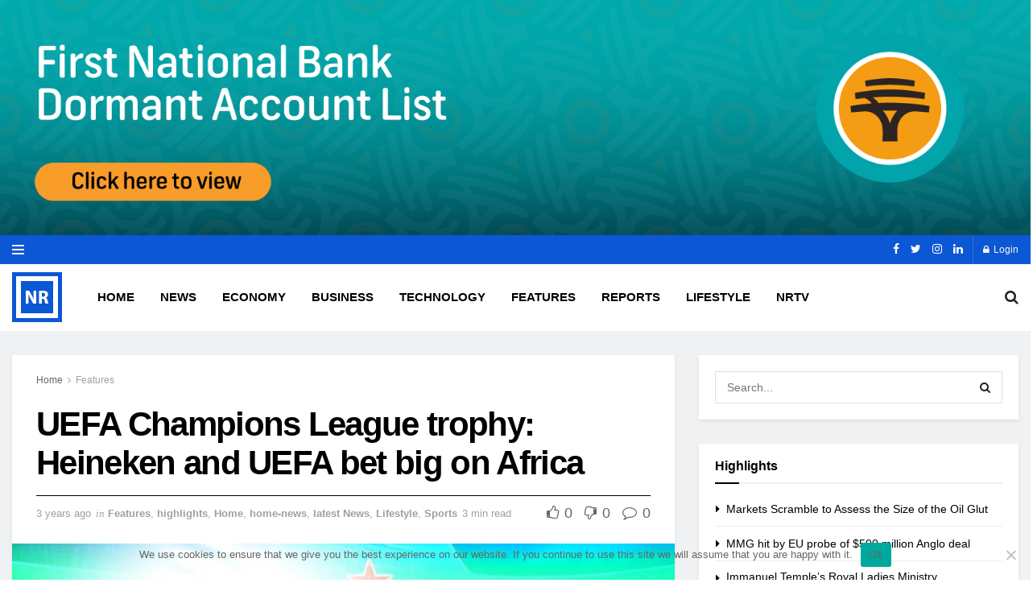

--- FILE ---
content_type: text/html; charset=UTF-8
request_url: https://norvanreports.com/uefa-champions-league-trophy-heineken-and-uefa-bet-big-on-africa/
body_size: 55195
content:
<!doctype html> <!--[if lt IE 7]><html class="no-js lt-ie9 lt-ie8 lt-ie7" lang="en-GB"> <![endif]--> <!--[if IE 7]><html class="no-js lt-ie9 lt-ie8" lang="en-GB"> <![endif]--> <!--[if IE 8]><html class="no-js lt-ie9" lang="en-GB"> <![endif]--> <!--[if IE 9]><html class="no-js lt-ie10" lang="en-GB"> <![endif]--> <!--[if gt IE 8]><!--><html class="no-js" lang="en-GB"> <!--<![endif]--><head><script data-no-optimize="1">var litespeed_docref=sessionStorage.getItem("litespeed_docref");litespeed_docref&&(Object.defineProperty(document,"referrer",{get:function(){return litespeed_docref}}),sessionStorage.removeItem("litespeed_docref"));</script><meta http-equiv="Content-Type" content="text/html; charset=UTF-8" /><meta name='viewport' content='width=device-width, initial-scale=1, user-scalable=yes' /><meta name="google-site-verification" content="tM66WJjSTxDU85otT_VQwemt-FVHoo2JTB5RQquWKnE" /><link rel="profile" href="http://gmpg.org/xfn/11" /><link rel="pingback" href="https://norvanreports.com/xmlrpc.php" /><title>UEFA Champions League trophy: Heineken and UEFA bet big on Africa &#8211; NORVANREPORTS.COM |  Business News, Insurance, Taxation, Oil &amp; Gas, Maritime News, Ghana, Africa, World</title><meta name='robots' content='max-image-preview:large' /><style>img:is([sizes="auto" i], [sizes^="auto," i]) { contain-intrinsic-size: 3000px 1500px }</style><meta property="og:type" content="article"><meta property="og:title" content="UEFA Champions League trophy: Heineken and UEFA bet big on Africa"><meta property="og:site_name" content="NORVANREPORTS.COM |  Business News, Insurance, Taxation, Oil &amp;amp; Gas, Maritime News, Ghana, Africa, World"><meta property="og:description" content="UEFA Champions league trophy: Heineken and UEFA bet big on Africa The African continent is known for its passion and"><meta property="og:url" content="https://norvanreports.com/uefa-champions-league-trophy-heineken-and-uefa-bet-big-on-africa/"><meta property="og:locale" content="en_GB"><meta property="og:image" content="https://norvanreports.com/wp-content/uploads/2022/05/IMG-20220517-WA0002-750x536-1.jpg"><meta property="og:image:height" content="536"><meta property="og:image:width" content="750"><meta property="article:published_time" content="2022-05-17T13:33:32+00:00"><meta property="article:modified_time" content="2022-05-17T13:33:42+00:00"><meta property="article:author" content="https://wordpress-163713-2344586.cloudwaysapps.com"><meta property="article:section" content="Features"><meta property="article:tag" content="arsenal"><meta property="article:tag" content="chelsea"><meta property="article:tag" content="Liverpool and Barcelona."><meta property="article:tag" content="Manchester United"><meta property="article:tag" content="Real Madrid"><meta property="article:tag" content="UEFA Champions League"><meta property="article:tag" content="UEFA Champions League trophy: Heineken and UEFA bet big on Africa"><meta name="twitter:card" content="summary_large_image"><meta name="twitter:title" content="UEFA Champions League trophy: Heineken and UEFA bet big on Africa"><meta name="twitter:description" content="UEFA Champions league trophy: Heineken and UEFA bet big on Africa The African continent is known for its passion and"><meta name="twitter:url" content="https://norvanreports.com/uefa-champions-league-trophy-heineken-and-uefa-bet-big-on-africa/"><meta name="twitter:site" content="https://wordpress-163713-2344586.cloudwaysapps.com"><meta name="twitter:image:src" content="https://norvanreports.com/wp-content/uploads/2022/05/IMG-20220517-WA0002-750x536-1.jpg"><meta name="twitter:image:width" content="750"><meta name="twitter:image:height" content="536"><link rel="amphtml" href="https://norvanreports.com/uefa-champions-league-trophy-heineken-and-uefa-bet-big-on-africa/?amp=1" /> <script data-wpmeteor-nooptimize="true" data-no-optimize="1" data-no-defer>var _wpmeteor={"gdpr":true,"rdelay":0,"preload":true,"elementor-animations":true,"elementor-pp":true,"v":"3.4.16","rest_url":"https:\/\/norvanreports.com\/wp-json\/"};(()=>{try{new MutationObserver(function(){}),new Promise(function(){}),Object.assign({},{}),document.fonts.ready.then(function(){})}catch{s="wpmeteordisable=1",i=document.location.href,i.match(/[?&]wpmeteordisable/)||(o="",i.indexOf("?")==-1?i.indexOf("#")==-1?o=i+"?"+s:o=i.replace("#","?"+s+"#"):i.indexOf("#")==-1?o=i+"&"+s:o=i.replace("#","&"+s+"#"),document.location.href=o)}var s,i,o;})();</script><script data-wpmeteor-nooptimize="true" data-no-optimize="1" data-no-defer>(()=>{var v="addEventListener",ue="removeEventListener",p="getAttribute",L="setAttribute",pe="removeAttribute",N="hasAttribute",St="querySelector",F=St+"All",U="appendChild",Q="removeChild",fe="createElement",T="tagName",Ae="getOwnPropertyDescriptor",y="prototype",W="__lookupGetter__",Ee="__lookupSetter__",m="DOMContentLoaded",f="load",B="pageshow",me="error";var d=window,c=document,Te=c.documentElement;var $=console.error;var Ke=!0,X=class{constructor(){this.known=[]}init(){let t,n,s=(r,a)=>{if(Ke&&r&&r.fn&&!r.__wpmeteor){let o=function(i){return i===r?this:(c[v](m,l=>{i.call(c,r,l,"jQueryMock")}),this)};this.known.push([r,r.fn.ready,r.fn.init?.prototype?.ready]),r.fn.ready=o,r.fn.init?.prototype?.ready&&(r.fn.init.prototype.ready=o),r.__wpmeteor=!0}return r};window.jQuery||window.$,Object.defineProperty(window,"jQuery",{get(){return t},set(r){t=s(r,"jQuery")},configurable:!0}),Object.defineProperty(window,"$",{get(){return n},set(r){n=s(r,"$")},configurable:!0})}unmock(){this.known.forEach(([t,n,s])=>{t.fn.ready=n,t.fn.init?.prototype?.ready&&s&&(t.fn.init.prototype.ready=s)}),Ke=!1}};var ge="fpo:first-interaction",he="fpo:replay-captured-events";var Je="fpo:element-loaded",Se="fpo:images-loaded",M="fpo:the-end";var Z="click",V=window,Qe=V.addEventListener.bind(V),Xe=V.removeEventListener.bind(V),Ge="removeAttribute",ve="getAttribute",Gt="setAttribute",Ne=["touchstart","touchmove","touchend","touchcancel","keydown","wheel"],Ze=["mouseover","mouseout",Z],Nt=["touchstart","touchend","touchcancel","mouseover","mouseout",Z],R="data-wpmeteor-";var Ue="dispatchEvent",je=e=>{let t=new MouseEvent(Z,{view:e.view,bubbles:!0,cancelable:!0});return Object.defineProperty(t,"target",{writable:!1,value:e.target}),t},Be=class{static capture(){let t=!1,[,n,s]=`${window.Promise}`.split(/[\s[(){]+/s);if(V["__"+s+n])return;let r=[],a=o=>{if(o.target&&Ue in o.target){if(!o.isTrusted)return;if(o.cancelable&&!Ne.includes(o.type))try{o.preventDefault()}catch{}o.stopImmediatePropagation(),o.type===Z?r.push(je(o)):Nt.includes(o.type)&&r.push(o),o.target[Gt](R+o.type,!0),t||(t=!0,V[Ue](new CustomEvent(ge)))}};V.addEventListener(he,()=>{Ze.forEach(l=>Xe(l,a,{passive:!1,capture:!0})),Ne.forEach(l=>Xe(l,a,{passive:!0,capture:!0}));let o;for(;o=r.shift();){var i=o.target;i[ve](R+"touchstart")&&i[ve](R+"touchend")&&!i[ve](R+Z)?(i[ve](R+"touchmove")||r.push(je(o)),i[Ge](R+"touchstart"),i[Ge](R+"touchend")):i[Ge](R+o.type),i[Ue](o)}}),Ze.forEach(o=>Qe(o,a,{passive:!1,capture:!0})),Ne.forEach(o=>Qe(o,a,{passive:!0,capture:!0}))}};var et=Be;var j=class{constructor(){this.l=[]}emit(t,n=null){this.l[t]&&this.l[t].forEach(s=>s(n))}on(t,n){this.l[t]||=[],this.l[t].push(n)}off(t,n){this.l[t]=(this.l[t]||[]).filter(s=>s!==n)}};var D=new j;var ye=c[fe]("span");ye[L]("id","elementor-device-mode");ye[L]("class","elementor-screen-only");var Ut=!1,tt=()=>(Ut||c.body[U](ye),getComputedStyle(ye,":after").content.replace(/"/g,""));var rt=e=>e[p]("class")||"",nt=(e,t)=>e[L]("class",t),st=()=>{d[v](f,function(){let e=tt(),t=Math.max(Te.clientWidth||0,d.innerWidth||0),n=Math.max(Te.clientHeight||0,d.innerHeight||0),s=["_animation_"+e,"animation_"+e,"_animation","_animation","animation"];Array.from(c[F](".elementor-invisible")).forEach(r=>{let a=r.getBoundingClientRect();if(a.top+d.scrollY<=n&&a.left+d.scrollX<t)try{let i=JSON.parse(r[p]("data-settings"));if(i.trigger_source)return;let l=i._animation_delay||i.animation_delay||0,u,E;for(var o=0;o<s.length;o++)if(i[s[o]]){E=s[o],u=i[E];break}if(u){let q=rt(r),J=u==="none"?q:q+" animated "+u,At=setTimeout(()=>{nt(r,J.replace(/\belementor-invisible\b/,"")),s.forEach(Tt=>delete i[Tt]),r[L]("data-settings",JSON.stringify(i))},l);D.on("fi",()=>{clearTimeout(At),nt(r,rt(r).replace(new RegExp("\b"+u+"\b"),""))})}}catch(i){console.error(i)}})})};var ot="data-in-mega_smartmenus",it=()=>{let e=c[fe]("div");e.innerHTML='<span class="sub-arrow --wp-meteor"><i class="fa" aria-hidden="true"></i></span>';let t=e.firstChild,n=s=>{let r=[];for(;s=s.previousElementSibling;)r.push(s);return r};c[v](m,function(){Array.from(c[F](".pp-advanced-menu ul")).forEach(s=>{if(s[p](ot))return;(s[p]("class")||"").match(/\bmega-menu\b/)&&s[F]("ul").forEach(o=>{o[L](ot,!0)});let r=n(s),a=r.filter(o=>o).filter(o=>o[T]==="A").pop();if(a||(a=r.map(o=>Array.from(o[F]("a"))).filter(o=>o).flat().pop()),a){let o=t.cloneNode(!0);a[U](o),new MutationObserver(l=>{l.forEach(({addedNodes:u})=>{u.forEach(E=>{if(E.nodeType===1&&E[T]==="SPAN")try{a[Q](o)}catch{}})})}).observe(a,{childList:!0})}})})};var w="readystatechange",A="message";var Y="SCRIPT",g="data-wpmeteor-",b=Object.defineProperty,Ve=Object.defineProperties,P="javascript/blocked",Pe=/^\s*(application|text)\/javascript|module\s*$/i,mt="requestAnimationFrame",gt="requestIdleCallback",ie="setTimeout",Ie="__dynamic",I=d.constructor.name+"::",ce=c.constructor.name+"::",ht=function(e,t){t=t||d;for(var n=0;n<this.length;n++)e.call(t,this[n],n,this)};"NodeList"in d&&!NodeList[y].forEach&&(NodeList[y].forEach=ht);"HTMLCollection"in d&&!HTMLCollection[y].forEach&&(HTMLCollection[y].forEach=ht);_wpmeteor["elementor-animations"]&&st(),_wpmeteor["elementor-pp"]&&it();var _e=[],Le=[],ee=[],se=!1,k=[],h={},He=!1,Bt=0,H=c.visibilityState==="visible"?d[mt]:d[ie],vt=d[gt]||H;c[v]("visibilitychange",()=>{H=c.visibilityState==="visible"?d[mt]:d[ie],vt=d[gt]||H});var C=d[ie],De,z=["src","type"],x=Object,te="definePropert";x[te+"y"]=(e,t,n)=>{if(e===d&&["jQuery","onload"].indexOf(t)>=0||(e===c||e===c.body)&&["readyState","write","writeln","on"+w].indexOf(t)>=0)return["on"+w,"on"+f].indexOf(t)&&n.set&&(h["on"+w]=h["on"+w]||[],h["on"+w].push(n.set)),e;if(e instanceof HTMLScriptElement&&z.indexOf(t)>=0){if(!e[t+"__def"]){let s=x[Ae](e,t);b(e,t,{set(r){return e[t+"__set"]?e[t+"__set"].call(e,r):s.set.call(e,r)},get(){return e[t+"__get"]?e[t+"__get"].call(e):s.get.call(e)}}),e[t+"__def"]=!0}return n.get&&(e[t+"__get"]=n.get),n.set&&(e[t+"__set"]=n.set),e}return b(e,t,n)};x[te+"ies"]=(e,t)=>{for(let n in t)x[te+"y"](e,n,t[n]);for(let n of x.getOwnPropertySymbols(t))x[te+"y"](e,n,t[n]);return e};var qe=EventTarget[y][v],yt=EventTarget[y][ue],ae=qe.bind(c),Ct=yt.bind(c),G=qe.bind(d),_t=yt.bind(d),Lt=Document[y].createElement,le=Lt.bind(c),de=c.__proto__[W]("readyState").bind(c),ct="loading";b(c,"readyState",{get(){return ct},set(e){return ct=e}});var at=e=>k.filter(([t,,n],s)=>{if(!(e.indexOf(t.type)<0)){n||(n=t.target);try{let r=n.constructor.name+"::"+t.type;for(let a=0;a<h[r].length;a++)if(h[r][a]){let o=r+"::"+s+"::"+a;if(!xe[o])return!0}}catch{}}}).length,oe,xe={},K=e=>{k.forEach(([t,n,s],r)=>{if(!(e.indexOf(t.type)<0)){s||(s=t.target);try{let a=s.constructor.name+"::"+t.type;if((h[a]||[]).length)for(let o=0;o<h[a].length;o++){let i=h[a][o];if(i){let l=a+"::"+r+"::"+o;if(!xe[l]){xe[l]=!0,c.readyState=n,oe=a;try{Bt++,!i[y]||i[y].constructor===i?i.bind(s)(t):i(t)}catch(u){$(u,i)}oe=null}}}}catch(a){$(a)}}})};ae(m,e=>{k.push([new e.constructor(m,e),de(),c])});ae(w,e=>{k.push([new e.constructor(w,e),de(),c])});G(m,e=>{k.push([new e.constructor(m,e),de(),d])});G(f,e=>{He=!0,k.push([new e.constructor(f,e),de(),d]),O||K([m,w,A,f,B])});G(B,e=>{k.push([new e.constructor(B,e),de(),d]),O||K([m,w,A,f,B])});var wt=e=>{k.push([e,c.readyState,d])},Ot=d[W]("onmessage"),Rt=d[Ee]("onmessage"),Pt=()=>{_t(A,wt),(h[I+"message"]||[]).forEach(e=>{G(A,e)}),b(d,"onmessage",{get:Ot,set:Rt})};G(A,wt);var Dt=new X;Dt.init();var Fe=()=>{!O&&!se&&(O=!0,c.readyState="loading",H($e),H(S)),He||G(f,()=>{Fe()})};G(ge,()=>{Fe()});D.on(Se,()=>{Fe()});_wpmeteor.rdelay>=0&&et.capture();var re=[-1],Ce=e=>{re=re.filter(t=>t!==e.target),re.length||C(D.emit.bind(D,M))};var O=!1,S=()=>{let e=_e.shift();if(e)e[p](g+"src")?e[N]("async")||e[Ie]?(e.isConnected&&(re.push(e),setTimeout(Ce,1e3,{target:e})),Oe(e,Ce),C(S)):Oe(e,C.bind(null,S)):(e.origtype==P&&Oe(e),C(S));else if(Le.length)_e.push(...Le),Le.length=0,C(S);else if(at([m,w,A]))K([m,w,A]),C(S);else if(He)if(at([f,B,A]))K([f,B,A]),C(S);else if(re.length>1)vt(S);else if(ee.length)_e.push(...ee),ee.length=0,C(S);else{if(d.RocketLazyLoadScripts)try{RocketLazyLoadScripts.run()}catch(t){$(t)}c.readyState="complete",Pt(),Dt.unmock(),O=!1,se=!0,d[ie](()=>Ce({target:-1}))}else O=!1},xt=e=>{let t=le(Y),n=e.attributes;for(var s=n.length-1;s>=0;s--)n[s].name.startsWith(g)||t[L](n[s].name,n[s].value);let r=e[p](g+"type");r?t.type=r:t.type="text/javascript",(e.textContent||"").match(/^\s*class RocketLazyLoadScripts/)?t.textContent=e.textContent.replace(/^\s*class\s*RocketLazyLoadScripts/,"window.RocketLazyLoadScripts=class").replace("RocketLazyLoadScripts.run();",""):t.textContent=e.textContent;for(let a of["onload","onerror","onreadystatechange"])e[a]&&(t[a]=e[a]);return t},Oe=(e,t)=>{let n=e[p](g+"src");if(n){let s=qe.bind(e);e.isConnected&&t&&(s(f,t),s(me,t)),e.origtype=e[p](g+"type")||"text/javascript",e.origsrc=n,(!e.isConnected||e[N]("nomodule")||e.type&&!Pe.test(e.type))&&t&&t(new Event(f,{target:e}))}else e.origtype===P?(e.origtype=e[p](g+"type")||"text/javascript",e[pe]("integrity"),e.textContent=e.textContent+`
`):t&&t(new Event(f,{target:e}))},We=(e,t)=>{let n=(h[e]||[]).indexOf(t);if(n>=0)return h[e][n]=void 0,!0},lt=(e,t,...n)=>{if("HTMLDocument::"+m==oe&&e===m&&!t.toString().match(/jQueryMock/)){D.on(M,c[v].bind(c,e,t,...n));return}if(t&&(e===m||e===w)){let s=ce+e;h[s]=h[s]||[],h[s].push(t),se&&K([e]);return}return ae(e,t,...n)},dt=(e,t,...n)=>{if(e===m){let s=ce+e;We(s,t)}return Ct(e,t,...n)};Ve(c,{[v]:{get(){return lt},set(){return lt}},[ue]:{get(){return dt},set(){return dt}}});var ne=c.createDocumentFragment(),$e=()=>{ne.hasChildNodes()&&(c.head[U](ne),ne=c.createDocumentFragment())},ut={},we=e=>{if(e)try{let t=new URL(e,c.location.href),n=t.origin;if(n&&!ut[n]&&c.location.host!==t.host){let s=le("link");s.rel="preconnect",s.href=n,ne[U](s),ut[n]=!0,O&&H($e)}}catch{}},be={},kt=(e,t,n,s)=>{let r=le("link");r.rel=t?"modulepre"+f:"pre"+f,r.as="script",n&&r[L]("crossorigin",n),s&&r[L]("integrity",s);try{e=new URL(e,c.location.href).href}catch{}r.href=e,ne[U](r),be[e]=!0,O&&H($e)},ke=function(...e){let t=le(...e);if(!e||e[0].toUpperCase()!==Y||!O)return t;let n=t[L].bind(t),s=t[p].bind(t),r=t[pe].bind(t),a=t[N].bind(t),o=t[W]("attributes").bind(t);return z.forEach(i=>{let l=t[W](i).bind(t),u=t[Ee](i).bind(t);x[te+"y"](t,i,{set(E){return i==="type"&&E&&!Pe.test(E)?n(i,E):((i==="src"&&E||i==="type"&&E&&t.origsrc)&&n("type",P),E?n(g+i,E):r(g+i))},get(){let E=t[p](g+i);if(i==="src")try{return new URL(E,c.location.href).href}catch{}return E}}),b(t,"orig"+i,{set(E){return u(E)},get(){return l()}})}),t[L]=function(i,l){if(z.includes(i))return i==="type"&&l&&!Pe.test(l)?n(i,l):((i==="src"&&l||i==="type"&&l&&t.origsrc)&&n("type",P),l?n(g+i,l):r(g+i));n(i,l)},t[p]=function(i){let l=z.indexOf(i)>=0?s(g+i):s(i);if(i==="src")try{return new URL(l,c.location.href).href}catch{}return l},t[N]=function(i){return z.indexOf(i)>=0?a(g+i):a(i)},b(t,"attributes",{get(){return[...o()].filter(l=>l.name!=="type").map(l=>({name:l.name.match(new RegExp(g))?l.name.replace(g,""):l.name,value:l.value}))}}),t[Ie]=!0,t};Object.defineProperty(Document[y],"createElement",{set(e){e!==ke&&(De=e)},get(){return De||ke}});var Re=new Set,ze=new MutationObserver(e=>{e.forEach(({removedNodes:t,addedNodes:n,target:s})=>{t.forEach(r=>{r.nodeType===1&&Y===r[T]&&"origtype"in r&&Re.delete(r)}),n.forEach(r=>{if(r.nodeType===1)if(Y===r[T]){if("origtype"in r){if(r.origtype!==P)return}else if(r[p]("type")!==P)return;"origtype"in r||z.forEach(o=>{let i=r[W](o).bind(r),l=r[Ee](o).bind(r);b(r,"orig"+o,{set(u){return l(u)},get(){return i()}})});let a=r[p](g+"src");if(Re.has(r)&&$("Inserted twice",r),r.parentNode){Re.add(r);let o=r[p](g+"type");(a||"").match(/\/gtm.js\?/)||r[N]("async")||r[Ie]?(ee.push(r),we(a)):r[N]("defer")||o==="module"?(Le.push(r),we(a)):(a&&!r[N]("nomodule")&&!be[a]&&kt(a,o==="module",r[N]("crossorigin")&&r[p]("crossorigin"),r[p]("integrity")),_e.push(r))}else r[v](f,o=>o.target.parentNode[Q](o.target)),r[v](me,o=>o.target.parentNode[Q](o.target)),s[U](r)}else r[T]==="LINK"&&r[p]("as")==="script"&&(be[r[p]("href")]=!0)})})}),bt={childList:!0,subtree:!0};ze.observe(c.documentElement,bt);var Mt=HTMLElement[y].attachShadow;HTMLElement[y].attachShadow=function(e){let t=Mt.call(this,e);return e.mode==="open"&&ze.observe(t,bt),t};(()=>{let e=x[Ae](HTMLIFrameElement[y],"src");b(HTMLIFrameElement[y],"src",{get(){return this.dataset.fpoSrc?this.dataset.fpoSrc:e.get.call(this)},set(t){delete this.dataset.fpoSrc,e.set.call(this,t)}})})();D.on(M,()=>{(!De||De===ke)&&(Document[y].createElement=Lt,ze.disconnect()),dispatchEvent(new CustomEvent(he)),dispatchEvent(new CustomEvent(M))});var Me=e=>{let t,n;!c.currentScript||!c.currentScript.parentNode?(t=c.body,n=t.lastChild):(n=c.currentScript,t=n.parentNode);try{let s=le("div");s.innerHTML=e,Array.from(s.childNodes).forEach(r=>{r.nodeName===Y?t.insertBefore(xt(r),n):t.insertBefore(r,n)})}catch(s){$(s)}},pt=e=>Me(e+`
`);Ve(c,{write:{get(){return Me},set(e){return Me=e}},writeln:{get(){return pt},set(e){return pt=e}}});var ft=(e,t,...n)=>{if(I+m==oe&&e===m&&!t.toString().match(/jQueryMock/)){D.on(M,d[v].bind(d,e,t,...n));return}if(I+f==oe&&e===f){D.on(M,d[v].bind(d,e,t,...n));return}if(t&&(e===f||e===B||e===m||e===A&&!se)){let s=e===m?ce+e:I+e;h[s]=h[s]||[],h[s].push(t),se&&K([e]);return}return G(e,t,...n)},Et=(e,t,...n)=>{if(e===f||e===m||e===B){let s=e===m?ce+e:I+e;We(s,t)}return _t(e,t,...n)};Ve(d,{[v]:{get(){return ft},set(){return ft}},[ue]:{get(){return Et},set(){return Et}}});var Ye=e=>{let t;return{get(){return t},set(n){return t&&We(e,n),h[e]=h[e]||[],h[e].push(n),t=n}}};G(Je,e=>{let{target:t,event:n}=e.detail,s=t===d?c.body:t,r=s[p](g+"on"+n.type);s[pe](g+"on"+n.type);try{let a=new Function("event",r);t===d?d[v](f,a.bind(t,n)):a.call(t,n)}catch(a){console.err(a)}});{let e=Ye(I+f);b(d,"onload",e),ae(m,()=>{b(c.body,"onload",e)})}b(c,"onreadystatechange",Ye(ce+w));b(d,"onmessage",Ye(I+A));(()=>{let e=d.innerHeight,t=d.innerWidth,n=r=>{let o={"4g":1250,"3g":2500,"2g":2500}[(navigator.connection||{}).effectiveType]||0,i=r.getBoundingClientRect(),l={top:-1*e-o,left:-1*t-o,bottom:e+o,right:t+o};return!(i.left>=l.right||i.right<=l.left||i.top>=l.bottom||i.bottom<=l.top)},s=(r=!0)=>{let a=1,o=-1,i={},l=()=>{o++,--a||d[ie](D.emit.bind(D,Se),_wpmeteor.rdelay)};Array.from(c.getElementsByTagName("*")).forEach(u=>{let E,q,J;if(u[T]==="IMG"){let _=u.currentSrc||u.src;_&&!i[_]&&!_.match(/^data:/i)&&((u.loading||"").toLowerCase()!=="lazy"||n(u))&&(E=_)}else if(u[T]===Y)we(u[p](g+"src"));else if(u[T]==="LINK"&&u[p]("as")==="script"&&["pre"+f,"modulepre"+f].indexOf(u[p]("rel"))>=0)be[u[p]("href")]=!0;else if((q=d.getComputedStyle(u))&&(J=(q.backgroundImage||"").match(/^url\s*\((.*?)\)/i))&&(J||[]).length){let _=J[0].slice(4,-1).replace(/"/g,"");!i[_]&&!_.match(/^data:/i)&&(E=_)}if(E){i[E]=!0;let _=new Image;r&&(a++,_[v](f,l),_[v](me,l)),_.src=E}}),c.fonts.ready.then(()=>{l()})};_wpmeteor.rdelay===0?ae(m,s):G(f,s)})();})();
//1.0.42</script><script data-no-optimize="1" data-no-defer type="javascript/blocked" data-wpmeteor-type="text/javascript" >var jnews_ajax_url = '/?ajax-request=jnews'</script> <script data-no-optimize="1" data-no-defer type="javascript/blocked" data-wpmeteor-type="text/javascript"  id="google_gtagjs-js-consent-mode-data-layer">window.dataLayer = window.dataLayer || [];function gtag(){dataLayer.push(arguments);}
gtag('consent', 'default', {"ad_personalization":"denied","ad_storage":"denied","ad_user_data":"denied","analytics_storage":"denied","functionality_storage":"denied","security_storage":"denied","personalization_storage":"denied","region":["AT","BE","BG","CH","CY","CZ","DE","DK","EE","ES","FI","FR","GB","GR","HR","HU","IE","IS","IT","LI","LT","LU","LV","MT","NL","NO","PL","PT","RO","SE","SI","SK"],"wait_for_update":500});
window._googlesitekitConsentCategoryMap = {"statistics":["analytics_storage"],"marketing":["ad_storage","ad_user_data","ad_personalization"],"functional":["functionality_storage","security_storage"],"preferences":["personalization_storage"]};
window._googlesitekitConsents = {"ad_personalization":"denied","ad_storage":"denied","ad_user_data":"denied","analytics_storage":"denied","functionality_storage":"denied","security_storage":"denied","personalization_storage":"denied","region":["AT","BE","BG","CH","CY","CZ","DE","DK","EE","ES","FI","FR","GB","GR","HR","HU","IE","IS","IT","LI","LT","LU","LV","MT","NL","NO","PL","PT","RO","SE","SI","SK"],"wait_for_update":500};</script> <link rel='dns-prefetch' href='//www.googletagmanager.com' /><link rel='dns-prefetch' href='//fonts.googleapis.com' /><link rel='dns-prefetch' href='//pagead2.googlesyndication.com' /><link rel="alternate" type="application/rss+xml" title="NORVANREPORTS.COM |  Business News, Insurance, Taxation, Oil &amp; Gas, Maritime News, Ghana, Africa, World &raquo; Feed" href="https://norvanreports.com/feed/" /><link rel="alternate" type="application/rss+xml" title="NORVANREPORTS.COM |  Business News, Insurance, Taxation, Oil &amp; Gas, Maritime News, Ghana, Africa, World &raquo; Comments Feed" href="https://norvanreports.com/comments/feed/" /><meta name="ampcloud-plugin-verification"	content="ddc8ced85cd0bb57963698feb0dd2762" /><script data-no-optimize="1" data-no-defer type="javascript/blocked" data-wpmeteor-type="text/javascript"  id="norva-ready">window.advanced_ads_ready=function(e,a){a=a||"complete";var d=function(e){return"interactive"===a?"loading"!==e:"complete"===e};d(document.readyState)?e():document.addEventListener("readystatechange",(function(a){d(a.target.readyState)&&e()}),{once:"interactive"===a})},window.advanced_ads_ready_queue=window.advanced_ads_ready_queue||[];</script> <style id="litespeed-ccss">ul{box-sizing:border-box}:root{--wp--preset--font-size--normal:16px;--wp--preset--font-size--huge:42px}:root{--wp--preset--aspect-ratio--square:1;--wp--preset--aspect-ratio--4-3:4/3;--wp--preset--aspect-ratio--3-4:3/4;--wp--preset--aspect-ratio--3-2:3/2;--wp--preset--aspect-ratio--2-3:2/3;--wp--preset--aspect-ratio--16-9:16/9;--wp--preset--aspect-ratio--9-16:9/16;--wp--preset--color--black:#000000;--wp--preset--color--cyan-bluish-gray:#abb8c3;--wp--preset--color--white:#ffffff;--wp--preset--color--pale-pink:#f78da7;--wp--preset--color--vivid-red:#cf2e2e;--wp--preset--color--luminous-vivid-orange:#ff6900;--wp--preset--color--luminous-vivid-amber:#fcb900;--wp--preset--color--light-green-cyan:#7bdcb5;--wp--preset--color--vivid-green-cyan:#00d084;--wp--preset--color--pale-cyan-blue:#8ed1fc;--wp--preset--color--vivid-cyan-blue:#0693e3;--wp--preset--color--vivid-purple:#9b51e0;--wp--preset--gradient--vivid-cyan-blue-to-vivid-purple:linear-gradient(135deg,rgba(6,147,227,1) 0%,rgb(155,81,224) 100%);--wp--preset--gradient--light-green-cyan-to-vivid-green-cyan:linear-gradient(135deg,rgb(122,220,180) 0%,rgb(0,208,130) 100%);--wp--preset--gradient--luminous-vivid-amber-to-luminous-vivid-orange:linear-gradient(135deg,rgba(252,185,0,1) 0%,rgba(255,105,0,1) 100%);--wp--preset--gradient--luminous-vivid-orange-to-vivid-red:linear-gradient(135deg,rgba(255,105,0,1) 0%,rgb(207,46,46) 100%);--wp--preset--gradient--very-light-gray-to-cyan-bluish-gray:linear-gradient(135deg,rgb(238,238,238) 0%,rgb(169,184,195) 100%);--wp--preset--gradient--cool-to-warm-spectrum:linear-gradient(135deg,rgb(74,234,220) 0%,rgb(151,120,209) 20%,rgb(207,42,186) 40%,rgb(238,44,130) 60%,rgb(251,105,98) 80%,rgb(254,248,76) 100%);--wp--preset--gradient--blush-light-purple:linear-gradient(135deg,rgb(255,206,236) 0%,rgb(152,150,240) 100%);--wp--preset--gradient--blush-bordeaux:linear-gradient(135deg,rgb(254,205,165) 0%,rgb(254,45,45) 50%,rgb(107,0,62) 100%);--wp--preset--gradient--luminous-dusk:linear-gradient(135deg,rgb(255,203,112) 0%,rgb(199,81,192) 50%,rgb(65,88,208) 100%);--wp--preset--gradient--pale-ocean:linear-gradient(135deg,rgb(255,245,203) 0%,rgb(182,227,212) 50%,rgb(51,167,181) 100%);--wp--preset--gradient--electric-grass:linear-gradient(135deg,rgb(202,248,128) 0%,rgb(113,206,126) 100%);--wp--preset--gradient--midnight:linear-gradient(135deg,rgb(2,3,129) 0%,rgb(40,116,252) 100%);--wp--preset--font-size--small:13px;--wp--preset--font-size--medium:20px;--wp--preset--font-size--large:36px;--wp--preset--font-size--x-large:42px;--wp--preset--spacing--20:0.44rem;--wp--preset--spacing--30:0.67rem;--wp--preset--spacing--40:1rem;--wp--preset--spacing--50:1.5rem;--wp--preset--spacing--60:2.25rem;--wp--preset--spacing--70:3.38rem;--wp--preset--spacing--80:5.06rem;--wp--preset--shadow--natural:6px 6px 9px rgba(0, 0, 0, 0.2);--wp--preset--shadow--deep:12px 12px 50px rgba(0, 0, 0, 0.4);--wp--preset--shadow--sharp:6px 6px 0px rgba(0, 0, 0, 0.2);--wp--preset--shadow--outlined:6px 6px 0px -3px rgba(255, 255, 255, 1), 6px 6px rgba(0, 0, 0, 1);--wp--preset--shadow--crisp:6px 6px 0px rgba(0, 0, 0, 1)}#cookie-notice .cn-button:not(.cn-button-custom){font-family:-apple-system,BlinkMacSystemFont,Arial,Roboto,"Helvetica Neue",sans-serif;font-weight:400;font-size:13px;text-align:center}#cookie-notice *{-webkit-box-sizing:border-box;-moz-box-sizing:border-box;box-sizing:border-box}#cookie-notice .cookie-notice-container{display:block}#cookie-notice.cookie-notice-hidden .cookie-notice-container{display:none}.cookie-notice-container{padding:15px 30px;text-align:center;width:100%;z-index:2}.cn-close-icon{position:absolute;right:15px;top:50%;margin-top:-10px;width:15px;height:15px;opacity:.5;padding:10px;outline:0}.cn-close-icon:after,.cn-close-icon:before{position:absolute;content:" ";height:15px;width:2px;top:3px;background-color:grey}.cn-close-icon:before{transform:rotate(45deg)}.cn-close-icon:after{transform:rotate(-45deg)}#cookie-notice .cn-button{margin:0 0 0 10px;display:inline-block}#cookie-notice .cn-button:not(.cn-button-custom){letter-spacing:.25px;margin:0 0 0 10px;text-transform:none;display:inline-block;touch-action:manipulation;white-space:nowrap;outline:0;box-shadow:none;text-shadow:none;border:none;-webkit-border-radius:3px;-moz-border-radius:3px;border-radius:3px;text-decoration:none;padding:8.5px 10px;line-height:1;color:inherit}.cn-text-container{margin:0 0 6px}.cn-buttons-container,.cn-text-container{display:inline-block}@media all and (max-width:900px){#cookie-notice .cn-button{margin:0 5px 5px}}@media all and (max-width:480px){.cookie-notice-container{padding:15px 25px}}.wpb_text_column :last-child{margin-bottom:0}.vc_separator .vc_sep_holder{height:1px;position:relative;-webkit-box-flex:1;-webkit-flex:1 1 auto;-ms-flex:1 1 auto;flex:1 1 auto;min-width:10%}.vc_separator .vc_sep_holder .vc_sep_line{height:1px;border-top:1px solid #ebebeb;display:block;position:relative;top:1px;width:100%}.vc_separator.vc_separator_no_text:not(.vc_sep_shadow) .vc_sep_holder_r{display:none}.fa{display:inline-block;font:normal normal normal 14px/1 FontAwesome;font-size:inherit;text-rendering:auto;-webkit-font-smoothing:antialiased;-moz-osx-font-smoothing:grayscale}.fa-flip-horizontal{-ms-filter:"progid:DXImageTransform.Microsoft.BasicImage(rotation=0, mirror=1)";-webkit-transform:scaleX(-1);transform:scaleX(-1)}:root .fa-flip-horizontal{filter:none}.fa-search:before{content:""}.fa-clock-o:before{content:""}.fa-lock:before{content:""}.fa-thumbs-o-up:before{content:""}.fa-thumbs-o-down:before{content:""}.fa-twitter:before{content:""}.fa-facebook:before{content:""}.fa-bars:before{content:""}.fa-pinterest:before{content:""}.fa-linkedin:before{content:""}.fa-comment-o:before{content:""}.fa-angle-right:before{content:""}.fa-angle-up:before{content:""}.fa-instagram:before{content:""}.fa-facebook-official:before{content:""}[class^=jegicon-]:before{font-family:jegicon!important;font-style:normal!important;font-weight:400!important;font-variant:normal!important;text-transform:none!important;speak:none;line-height:1;-webkit-font-smoothing:antialiased;-moz-osx-font-smoothing:grayscale}.jegicon-cross:before{content:"d"}.mfp-hide{display:none!important}button::-moz-focus-inner{padding:0;border:0}.pswp{display:none;position:absolute;width:100%;height:100%;left:0;top:0;overflow:hidden;-ms-touch-action:none;touch-action:none;z-index:1500;-webkit-text-size-adjust:100%;-webkit-backface-visibility:hidden;outline:none}.pswp *{box-sizing:border-box}.pswp__bg{background:#000;opacity:0;transform:translateZ(0);-webkit-backface-visibility:hidden}.pswp__bg,.pswp__scroll-wrap{position:absolute;left:0;top:0;width:100%;height:100%}.pswp__scroll-wrap{overflow:hidden}.pswp__container{-ms-touch-action:none;touch-action:none;position:absolute;left:0;right:0;top:0;bottom:0}.pswp__container{-webkit-touch-callout:none}.pswp__bg{will-change:opacity}.pswp__container{-webkit-backface-visibility:hidden}.pswp__item{right:0;bottom:0;overflow:hidden}.pswp__item{position:absolute;left:0;top:0}.pswp__button{width:44px;height:44px;position:relative;background:none;overflow:visible;-webkit-appearance:none;display:block;border:0;padding:0;margin:0;float:right;opacity:.75;box-shadow:none}.pswp__button::-moz-focus-inner{padding:0;border:0}.pswp__button,.pswp__button--arrow--left:before,.pswp__button--arrow--right:before{background:url(/wp-content/themes/jnews/assets/dist/image/default-skin.png)0 0 no-repeat;background-size:264px 88px;width:44px;height:44px}.pswp__button--close{background-position:0-44px}.pswp__button--share{background-position:-44px -44px}.pswp__button--fs{display:none}.pswp__button--zoom{display:none;background-position:-88px 0}.pswp__button--arrow--left,.pswp__button--arrow--right{background:none;top:50%;margin-top:-50px;width:70px;height:100px;position:absolute}.pswp__button--arrow--left{left:0}.pswp__button--arrow--right{right:0}.pswp__button--arrow--left:before,.pswp__button--arrow--right:before{content:"";top:35px;background-color:rgb(0 0 0/.3);height:30px;width:32px;position:absolute}.pswp__button--arrow--left:before{left:6px;background-position:-138px -44px}.pswp__button--arrow--right:before{right:6px;background-position:-94px -44px}.pswp__share-modal{display:block;background:rgb(0 0 0/.5);width:100%;height:100%;top:0;left:0;padding:10px;position:absolute;z-index:1600;opacity:0;-webkit-backface-visibility:hidden;will-change:opacity}.pswp__share-modal--hidden{display:none}.pswp__share-tooltip{z-index:1620;position:absolute;background:#fff;top:56px;border-radius:2px;display:block;width:auto;right:44px;box-shadow:0 2px 5px rgb(0 0 0/.25);-webkit-transform:translateY(6px);transform:translateY(6px);-webkit-backface-visibility:hidden;will-change:transform}.pswp__counter{position:absolute;left:0;top:0;height:44px;font-size:13px;line-height:44px;color:#fff;opacity:.75;padding:0 10px}.pswp__caption{position:absolute;left:0;bottom:0;width:100%;min-height:44px}.pswp__caption__center{text-align:center;max-width:420px;margin:0 auto;font-size:13px;padding:10px;line-height:20px;color:#ccc}.pswp__preloader{width:44px;height:44px;position:absolute;top:0;left:50%;margin-left:-22px;opacity:0;will-change:opacity;direction:ltr}.pswp__preloader__icn{width:20px;height:20px;margin:12px}@media screen and (max-width:1024px){.pswp__preloader{position:relative;left:auto;top:auto;margin:0;float:right}}.pswp__ui{-webkit-font-smoothing:auto;visibility:visible;opacity:1;z-index:1550}.pswp__top-bar{position:absolute;left:0;top:0;height:44px;width:100%}.pswp__caption,.pswp__top-bar{-webkit-backface-visibility:hidden;will-change:opacity}.pswp__caption,.pswp__top-bar{background-color:rgb(0 0 0/.5)}.pswp__ui--hidden .pswp__button--arrow--left,.pswp__ui--hidden .pswp__button--arrow--right,.pswp__ui--hidden .pswp__caption,.pswp__ui--hidden .pswp__top-bar{opacity:.001}a,article,body,div,form,h1,h3,html,i,img,li,p,span,ul{margin:0;padding:0;border:0;font-size:100%;font:inherit;vertical-align:baseline}article{display:block}body{line-height:1}ul{list-style:none}body{color:#53585c;background:#fff;font-family:Helvetica Neue,Helvetica,Roboto,Arial,sans-serif;font-size:14px;line-height:1.6em;-webkit-font-smoothing:antialiased;-moz-osx-font-smoothing:grayscale}body,html{height:100%;margin:0}::-webkit-selection{background:#fde69a;color:#212121;text-shadow:none}a{color:#f70d28;text-decoration:none}img{vertical-align:middle}img{max-width:100%;-ms-interpolation-mode:bicubic;height:auto}button,input{font:inherit}[class*=jeg_] .fa{font-family:FontAwesome}.clearfix:after,.container:after,.jeg_block_heading:after,.jeg_postblock:after,.row:after{content:"";display:table;clear:both}h1,h3{color:#212121;text-rendering:optimizeLegibility}h1{font-size:2.25em;margin:.67em 0 .5em;line-height:1.25;letter-spacing:-.02em}h3{font-size:1.563em;margin:1em 0 .5em;line-height:1.4}i{font-style:italic}p{margin:0 0 1.75em;text-rendering:optimizeLegibility}@media (max-width:767px){.container{width:98%;width:calc(100% - 10px)}}@media (max-width:479px){.container{width:100%}}@media (min-width:768px){.container{max-width:750px}}@media (min-width:992px){.container{max-width:970px}}@media (min-width:1200px){.container{max-width:1170px}}.container{padding-right:15px;padding-left:15px;margin-right:auto;margin-left:auto}.row{margin-right:-15px;margin-left:-15px}.col-md-4,.col-md-8{position:relative;min-height:1px;padding-right:15px;padding-left:15px}@media (min-width:992px){.col-md-4,.col-md-8{float:left}.col-md-8{width:66.66666667%}.col-md-4{width:33.33333333%}}*,:after,:before{box-sizing:border-box}.jeg_viewport{position:relative}.jeg_container{width:auto;margin:0 auto;padding:0}.jeg_content{background:#fff}.jeg_content{padding:30px 0 40px}.jeg_sidebar{padding-left:30px}.jeg_sidebar_left .jeg_sidebar{padding-right:30px;padding-left:15px}@media (min-width:992px){.jeg_sidebar_left .jeg_main_content,.jeg_sidebar_left .jeg_main_content.col-md-8{float:left}}.post-ajax-overlay{position:absolute;top:0;left:0;right:0;bottom:0;background:#f5f5f5;display:none;z-index:5}.post-ajax-overlay .jnews_preloader_circle_outer{position:fixed;width:100%;top:50%;left:0;margin-left:170px}.post-ajax-overlay .jeg_preloader.dot{position:fixed;top:50%;margin-top:40px;margin-left:170px;left:50%}.post-ajax-overlay .jeg_preloader.square{position:fixed;top:50%;margin-top:0;left:50%;margin-left:170px}input:not([type=submit]){display:inline-block;background:#fff;border:1px solid #e0e0e0;border-radius:0;padding:7px 14px;height:40px;outline:none;font-size:14px;font-weight:300;margin:0;width:100%;max-width:100%;box-shadow:none}.btn,.button,input[type=submit]{border:none;border-radius:0;background:#f70d28;color:#fff;padding:0 20px;line-height:40px;height:40px;display:inline-block;text-transform:uppercase;font-size:13px;font-weight:700;letter-spacing:1px;outline:0;-webkit-appearance:none}.jeg_header{position:relative}.jeg_header .container{height:100%}.jeg_header.full .container{max-width:100%}.jeg_nav_row{position:relative;-js-display:flex;display:-ms-flexbox;display:flex;-ms-flex-flow:row nowrap;flex-flow:row nowrap;-ms-flex-align:center;align-items:center;-ms-flex-pack:justify;justify-content:space-between;height:100%}.jeg_nav_grow{-webkit-box-flex:1;-ms-flex:1;flex:1}.jeg_nav_normal{-webkit-box-flex:0 0 auto;-ms-flex:0 0 auto;flex:0 0 auto}.item_wrap{width:100%;display:inline-block;display:-ms-flexbox;display:flex;-ms-flex-flow:row wrap;flex-flow:row wrap;-ms-flex-align:center;align-items:center}.jeg_nav_left{margin-right:auto}.jeg_nav_right{margin-left:auto}.jeg_nav_center{margin:0 auto}.jeg_nav_alignleft{justify-content:flex-start}.jeg_nav_alignright{justify-content:flex-end}.jeg_nav_aligncenter{justify-content:center}.jeg_topbar{font-size:12px;color:#757575;position:relative;z-index:11;background:#f5f5f5;border-bottom:1px solid #e0e0e0;-webkit-font-smoothing:auto;-moz-osx-font-smoothing:auto}.jeg_topbar .jeg_nav_item{padding:0 12px;border-right:1px solid #e0e0e0}.jeg_topbar.dark{background:#212121;color:#f5f5f5;border-bottom-width:0}.jeg_topbar.dark,.jeg_topbar.dark .jeg_nav_item{border-color:hsl(0 0% 100%/.15)}.jeg_topbar .jeg_nav_item:last-child{border-right-width:0}.jeg_topbar .jeg_nav_row{height:34px;line-height:34px}.jeg_midbar{background-color:#fff;height:140px;position:relative;z-index:10;border-bottom:0 solid #e8e8e8}.jeg_midbar .jeg_nav_item{padding:0 14px}.jeg_navbar{background:#fff;position:relative;border-top:0 solid #e8e8e8;border-bottom:1px solid #e8e8e8;line-height:50px;z-index:9;box-sizing:content-box}.jeg_navbar:first-child{z-index:10}.jeg_navbar .jeg_nav_item{padding:0 14px}.jeg_nav_item:first-child{padding-left:0}.jeg_nav_item:last-child{padding-right:0}.jeg_logo{position:relative}.site-title{margin:0;padding:0;line-height:1;font-size:60px;letter-spacing:-.02em}.jeg_mobile_logo .site-title{font-size:34px}.site-title a{display:block;color:#212121}.jeg_logo img{height:auto;image-rendering:optimizeQuality;display:block}.jeg_nav_left .jeg_logo{margin-right:7px}.jeg_nav_left .jeg_logo:last-child{margin-right:28px}.jeg_topbar .jeg_social_icon_block.nobg a .fa{font-size:14px}.btn .fa{margin-right:2px;font-size:14px}.jeg_navbar .btn{height:36px;line-height:36px;font-size:12px;font-weight:500;padding:0 16px}.jeg_nav_account{position:relative}.jeg_accountlink{float:left}.jeg_accountlink:last-child{padding-right:0}.jeg_accountlink li{position:static!important}.jeg_accountlink li .fa{margin-right:2px}.jeg_topbar.dark .jeg_accountlink{color:#f5f5f5}.jeg_nav_icon{display:-webkit-box;display:-ms-flexbox;display:flex;-webkit-box-align:center;-ms-flex-align:center;align-items:center}.jeg_nav_icon .jeg_mobile_toggle{color:#212121;display:block;position:relative;width:18px;height:14px}.jeg_topbar .jeg_nav_icon{height:34px}.jeg_topbar .jeg_mobile_toggle{color:inherit}.jeg_nav_icon .jeg_mobile_toggle span{position:absolute;width:100%;height:2px;left:0;border-top:2px solid}.jeg_nav_icon .jeg_mobile_toggle span:first-child{top:0}.jeg_nav_icon .jeg_mobile_toggle span:nth-child(2){top:50%;margin-top:-1px}.jeg_nav_icon .jeg_mobile_toggle span:nth-child(3){bottom:0}.jeg_topbar .jeg_nav_icon .jeg_mobile_toggle{width:15px;height:12px}.jeg_topbar .socials_widget a{margin:0 5px 0 0}.jeg_topbar .socials_widget a .fa{width:26px;line-height:26px}.jeg_topbar .socials_widget.nobg a{margin-right:14px}.jeg_topbar .socials_widget.nobg a:last-child{margin-right:0}.jeg_topbar .socials_widget.nobg a .fa{font-size:14px}.jeg_search_wrapper{position:relative}.jeg_search_wrapper .jeg_search_form{display:block;position:relative;line-height:normal;min-width:60%}.jeg_search_toggle{color:#212121;display:block;text-align:center}.jeg_midbar .jeg_search_toggle{font-size:18px;min-width:16px;line-height:50px}.jeg_navbar .jeg_search_toggle{font-size:16px;min-width:15px}.jeg_search_wrapper .jeg_search_input{width:100%;vertical-align:middle;height:40px;padding:.5em 30px .5em 14px}.jeg_search_wrapper .jeg_search_button{color:#212121;background:#fff0;border:0;font-size:14px;outline:none;position:absolute;height:auto;min-height:unset;line-height:normal;top:0;bottom:0;right:0;padding:0 10px}.jeg_navbar .jeg_search_wrapper .jeg_search_input{height:36px}.jeg_search_no_expand .jeg_search_toggle{display:none}.jeg_search_no_expand.round .jeg_search_input{border-radius:33px;padding:.5em 15px}.jeg_search_no_expand.round .jeg_search_button{padding-right:12px}.jeg_midbar .jeg_search_wrapper .jeg_search_button{padding-right:15px}.jeg_search_popup_expand .jeg_search_form{display:block;opacity:0;visibility:hidden;position:absolute;top:100%;right:-4px;text-align:center;width:325px;background:#fff;border:1px solid #eee;padding:0;height:0;z-index:12;box-shadow:0 1px 4px rgb(0 0 0/.09)}.jeg_search_popup_expand .jeg_search_form:before{border-color:#fff0 #fff0 #fff;border-style:solid;border-width:0 8px 8px;content:"";right:16px;position:absolute;top:-8px;z-index:98}.jeg_search_popup_expand .jeg_search_form:after{border-color:#fff0 #fff0 #eaeaea;border-style:solid;border-width:0 9px 9px;content:"";right:15px;position:absolute;top:-9px;z-index:97}.jeg_search_popup_expand .jeg_search_input{width:100%;box-shadow:inset 0 0 15px 0 rgb(0 0 0/.08)}.jeg_search_popup_expand .jeg_search_button{color:#888;position:absolute;top:0;bottom:0;right:20px}.jeg_midbar .jeg_search_popup_expand:last-child .jeg_search_form,.jeg_midbar .jeg_search_popup_expand:last-child .jeg_search_result{right:-18px}.jeg_midbar .jeg_search_popup_expand .jeg_search_form:before{right:17px}.jeg_midbar .jeg_search_popup_expand .jeg_search_form:after{right:16px}.jeg_navbar:not(.jeg_navbar_boxed):not(.jeg_navbar_menuborder) .jeg_search_popup_expand:last-child .jeg_search_form,.jeg_navbar:not(.jeg_navbar_boxed):not(.jeg_navbar_menuborder) .jeg_search_popup_expand:last-child .jeg_search_result{right:-17px}.jeg_header.full .jeg_navbar:not(.jeg_navbar_boxed):not(.jeg_navbar_menuborder) .jeg_nav_right .jeg_search_popup_expand:last-child .jeg_search_form,.jeg_header.full .jeg_navbar:not(.jeg_navbar_boxed):not(.jeg_navbar_menuborder) .jeg_nav_right .jeg_search_popup_expand:last-child .jeg_search_result{right:-15px}.jeg_header.full .jeg_navbar:not(.jeg_navbar_boxed):not(.jeg_navbar_menuborder) .jeg_nav_right .jeg_search_popup_expand:last-child .jeg_search_form:before{right:14px}.jeg_header.full .jeg_navbar:not(.jeg_navbar_boxed):not(.jeg_navbar_menuborder) .jeg_nav_right .jeg_search_popup_expand:last-child .jeg_search_form:after{right:13px}.jeg_search_hide{display:none}.jeg_search_result{opacity:0;visibility:hidden;position:absolute;top:100%;right:-4px;width:325px;background:#fff;border:1px solid #eee;padding:0;height:0;line-height:1;z-index:9;box-shadow:0 1px 4px rgb(0 0 0/.09)}.jeg_header .jeg_search_result{z-index:10}.widget_search .jeg_search_result{margin-top:5px;opacity:1;visibility:visible;height:auto;width:100%;left:0}.jeg_search_no_expand .jeg_search_result{margin-top:0;opacity:1;visibility:visible;height:auto;min-width:100%;right:0}.jeg_search_result.with_result .search-all-button{overflow:hidden}.jeg_search_result .search-link{display:none;text-align:center;font-size:12px;padding:12px 15px;border-top:1px solid #eee}.jeg_search_result .search-link .fa{margin-right:5px}.jeg_search_result.with_result .search-all-button{display:block}.jeg_popup{position:relative;background:#fff;padding:35px;width:auto;max-width:380px;margin:20px auto}.jeg_popupform{text-align:center}.jeg_popupform .input_field{margin-bottom:1em}.jeg_popupform h3{font-size:22px;font-weight:700;margin-bottom:.5em}.jeg_popupform input:not([type=submit]){font-size:16px;height:48px;border-radius:3px;text-align:center}.jeg_popupform .button{font-size:16px;height:48px;border-radius:3px;text-transform:none;letter-spacing:normal;width:100%}.bottom_links{font-size:13px;text-align:left;color:#a0a0a0}.bottom_links .jeg_popuplink{float:right;font-weight:700}.bottom_links .forgot{float:left;color:#a0a0a0;font-weight:400}.jeg_menu>li{position:relative;float:left;text-align:left;padding-right:1.2em}.jeg_menu>li:last-child{padding-right:0}.jeg_topbar .jeg_menu>li>a{color:inherit}.jeg_menu li li{position:relative;line-height:20px}.jeg_menu li>ul{background:#fff;position:absolute;display:none;top:100%;left:0;min-width:15em;text-align:left;z-index:11;white-space:nowrap;box-shadow:0 0 2px rgb(0 0 0/.1),0 20px 40px rgb(0 0 0/.18)}.jeg_menu li>ul li a{padding:8px 16px;font-size:13px;color:#7b7b7b;border-bottom:1px solid #eee}.jeg_menu li>ul>li:last-child>a{border-bottom:0}.jeg_menu a{display:block}.jeg_menu a{position:relative}.jeg_main_menu>li{margin:0;padding:0;list-style:none;float:left}.jeg_main_menu>li>a{color:#212121;display:block;position:relative;padding:0 16px;margin:0;font-size:1em;font-weight:700;line-height:50px;text-transform:uppercase;white-space:nowrap}.jeg_menu_style_2>li>a:before{content:"";position:absolute;bottom:-1px;margin:auto;left:0;right:0;width:0;height:3px;background:#f70d28;opacity:0}.jeg_navbar_mobile_wrapper,.jeg_navbar_mobile_wrapper .sticky_blankspace{display:none}.jeg_stickybar{position:fixed;top:0;left:auto;width:100%;z-index:9997;margin:0 auto;opacity:0;visibility:hidden}.jeg_topbar .jeg_menu>li{padding-right:12px}.jeg_topbar .jeg_menu>li:last-child{padding-right:0}.jeg_topbar,.jeg_topbar.dark{border-top-style:solid}.module-preloader,.newsfeed_preloader{position:absolute;top:0;bottom:0;left:0;right:0;margin:auto;width:16px;height:16px}.jeg_preloader span{height:16px;width:16px;background-color:#999;-webkit-animation:d 1.4s infinite ease-in-out both;animation:d 1.4s infinite ease-in-out both;position:absolute;top:0;border-radius:100%}.jeg_preloader span:first-of-type{left:-22px;-webkit-animation-delay:-.32s;animation-delay:-.32s}.jeg_preloader span:nth-of-type(2){-webkit-animation-delay:-.16s;animation-delay:-.16s}.jeg_preloader span:last-of-type{left:22px}@-webkit-keyframes d{0%,80%,to{-webkit-transform:scale(0);opacity:0}40%{-webkit-transform:scale(1);opacity:1}}@keyframes d{0%,80%,to{-webkit-transform:scale(0);transform:scale(0);opacity:0}40%{-webkit-transform:scale(1);transform:scale(1);opacity:1}}.jeg_navbar_mobile{display:none;position:relative;background:#fff;box-shadow:0 2px 6px rgb(0 0 0/.1);top:0;transform:translateZ(0)}.jeg_navbar_mobile .container{width:100%;height:100%}.jeg_mobile_bottombar{border-style:solid;height:60px;line-height:60px}.jeg_mobile_bottombar .jeg_nav_item{padding:0 10px}.jeg_navbar_mobile .jeg_nav_left .jeg_nav_item:first-child{padding-left:0}.jeg_navbar_mobile .jeg_nav_right .jeg_nav_item:last-child{padding-right:0}.jeg_navbar_mobile .jeg_search_toggle,.jeg_navbar_mobile .toggle_btn{color:#212121;font-size:22px;display:block}.jeg_mobile_logo a{display:block}.jeg_mobile_logo img{width:auto;max-height:40px;display:block}.jeg_navbar_mobile .jeg_search_wrapper{position:static}.jeg_navbar_mobile .jeg_search_popup_expand{float:none}.jeg_navbar_mobile .jeg_search_popup_expand .jeg_search_form:after,.jeg_navbar_mobile .jeg_search_popup_expand .jeg_search_form:before{display:none!important}.jeg_navbar_mobile .jeg_search_popup_expand .jeg_search_form{width:auto;border-left:0;border-right:0;left:-15px!important;right:-15px!important;padding:20px;-webkit-transform:none;transform:none}.jeg_navbar_mobile .jeg_search_popup_expand .jeg_search_result{margin-top:84px;width:auto;left:-15px!important;right:-15px!important;border:0}.jeg_navbar_mobile .jeg_search_form .jeg_search_button{font-size:18px}.jeg_navbar_mobile .jeg_search_wrapper .jeg_search_input{font-size:18px;padding:.5em 40px .5em 15px;height:42px}.jeg_mobile_wrapper .jeg_search_no_expand .jeg_search_input{box-shadow:inset 0 2px 2px rgb(0 0 0/.05)}.jeg_mobile_wrapper .jeg_search_result{width:100%;border-left:0;border-right:0;right:0}.jeg_bg_overlay{content:"";display:block;position:fixed;width:100%;top:0;bottom:0;background:#000;background:linear-gradient(180deg,#000,#434343);opacity:0;z-index:9998;visibility:hidden}.jeg_mobile_wrapper{opacity:0;display:block;position:fixed;top:0;left:0;background:#fff;width:320px;height:100%;overflow-x:hidden;overflow-y:auto;z-index:9999;-webkit-transform:translate3d(-100%,0,0);transform:translate3d(-100%,0,0)}.jeg_menu_close{position:fixed;top:15px;right:15px;padding:0;font-size:16px;color:#fff;opacity:0;visibility:hidden;-webkit-transform:rotate(-90deg);transform:rotate(-90deg);z-index:9999}@media only screen and (min-width:1023px){.jeg_menu_close{font-size:20px;padding:20px}}.jeg_mobile_wrapper .nav_wrap{min-height:100%;display:flex;flex-direction:column;position:relative}.jeg_mobile_wrapper .nav_wrap:before{content:"";position:absolute;top:0;left:0;right:0;bottom:0;min-height:100%;z-index:-1}.jeg_mobile_wrapper .item_main{flex:1}.jeg_aside_item{display:block;padding:20px;border-bottom:1px solid #eee}.jeg_aside_item:last-child{border-bottom:0}.jeg_aside_item:after{content:"";display:table;clear:both}.jeg_navbar_mobile_wrapper{position:relative;z-index:9}.jeg_mobile_menu li a{color:#212121;margin-bottom:15px;display:block;font-size:18px;line-height:1.444em;font-weight:700;position:relative}.jeg_mobile_menu ul{padding-bottom:10px}.jeg_mobile_menu ul li a{color:#757575;font-size:15px;font-weight:400;margin-bottom:12px;padding-bottom:5px;border-bottom:1px solid #eee}.module-overlay{width:100%;height:100%;position:absolute;top:0;left:0;background:hsl(0 0% 100%/.9);display:none;z-index:5}.module-preloader{position:absolute;top:0;bottom:0;left:0;right:0;margin:auto;width:16px;height:16px}.jeg_block_heading{position:relative;margin-bottom:30px}.jeg_block_title{color:#212121;font-size:16px;font-weight:700;margin:0;line-height:normal;float:left}.jeg_block_title span{display:inline-block;height:36px;line-height:36px;padding:0 15px;white-space:nowrap}.jeg_block_heading_6{border-bottom:2px solid #eee}.jeg_block_heading_6:after{content:"";width:30px;height:2px;background:#f70d28;display:block;position:relative;bottom:-2px}.jeg_block_heading_6 .jeg_block_title span{padding:0}.jeg_pl_xs_4{margin:0 0 10px}.jeg_pl_xs_4 .jeg_postblock_content{position:relative;padding:0 0 0 14px}.jeg_pl_xs_4 .jeg_postblock_content:before{color:#f70d28;font-size:14px;position:absolute;left:1px;top:0;content:"";font-family:FontAwesome;text-rendering:auto;width:100%;-webkit-font-smoothing:antialiased;-moz-osx-font-smoothing:grayscale}.jeg_pl_xs_4 .jeg_post_title{font-size:1em;font-weight:400;margin:0;display:inline-block;margin-right:5px;letter-spacing:normal}.jeg_postblock{margin-bottom:20px;position:relative}.jeg_post_title{letter-spacing:-.02em}.jeg_post_title a{color:#212121}.jeg_post_meta{font-size:11px;text-transform:uppercase;color:#a0a0a0}.jeg_post_meta a{color:inherit;font-weight:700}.jeg_meta_date a{font-weight:400}.jeg_post_meta .fa{color:#2e9fff}.jeg_post_meta>div{display:inline-block}.jeg_post_meta>div:not(:last-of-type){margin-right:1em}.thumbnail-container{position:relative;overflow:hidden;z-index:0}.thumbnail-container{display:block;height:0;background:#f7f7f7;background-position:50%;background-size:cover}.thumbnail-container>img{position:absolute;top:0;bottom:0;left:0;width:100%;min-height:100%;color:#a0a0a0;z-index:-1}.thumbnail-container:after{content:"";opacity:1;background:#f7f7f7 url(/wp-content/themes/jnews/assets/dist/image/preloader.gif);background-position:50%;background-size:cover;position:absolute;height:100%;top:0;left:0;right:0;bottom:0;z-index:-2}.navigation_overlay{position:relative;height:48px;display:none}.jeg_postblock_28 .show_border article{border-bottom:1px solid #eee;padding-bottom:10px}.jeg_pb_boxed,.jnews_boxed_container .jeg_inner_content,.jnews_boxed_container .jeg_main .widget{border:1px solid #e0e0e0;padding:20px;background:#fff;margin-bottom:30px}.jeg_pb_boxed_shadow,.jnews_boxed_container_shadow .jeg_inner_content,.jnews_boxed_container_shadow .jeg_main .widget{border:0;box-shadow:0 2px 4px rgb(0 0 0/.08)}.jnews_boxed_container .jeg_main .widget_jnews_module_element_ads,.jnews_boxed_container .jeg_main div[class*=widget_jnews_module_] .jeg_pb_boxed{border:0;padding:0;box-shadow:none;background:#fff0}.jnews_boxed_container .jeg_main div[class*=widget_jnews_module_] .jeg_pb_boxed,.jnews_boxed_container .jeg_main div[class*=widget_jnews_module_] .jeg_postblock{margin-bottom:0}@media screen and (min-width:1025px){.jnews_boxed_container .jeg_sidebar{padding-left:15px}.jnews_boxed_container .jeg_sidebar_left .jeg_sidebar{padding-right:15px}}.jeg_pb_boxed .jeg_block_heading,.jnews_boxed_container .jeg_block_heading{margin-bottom:20px}.jeg_pb_boxed .jeg_block_heading_6,.jnews_boxed_container .jeg_block_heading_6{margin-top:-10px}.jeg_block_container{display:block;height:100%;position:relative;z-index:1;overflow:hidden}.jeg_ad{text-align:center}.jeg_ad .adlink{display:inline-block}.jeg_ad_module{margin-bottom:40px}.jnews_header_top_ads{position:relative;background:#f5f5f5;z-index:9999}.jeg_ad .ads_image,.jeg_ad .ads_image_phone,.jeg_ad .ads_image_tablet{display:none}@media (min-width:1025px){.jeg_ad .ads_image{display:block}}@media (max-width:1024px) and (min-width:769px){.jeg_ad .ads_image_tablet{display:block}}@media (max-width:768px){.jeg_ad .ads_image_phone{display:block}}.widget{margin-bottom:40px}.widget_search .jeg_search_form{position:relative}.widget_search .jeg_search_input{padding-right:50px}.widget_search .jeg_search_button{width:40px;border:0;padding:0;position:absolute;right:0;top:0;font-size:1em;letter-spacing:normal}.socials_widget a{display:inline-block;margin:0 10px 10px 0;text-decoration:none!important}.socials_widget a .fa{font-size:1em;display:inline-block;width:38px;line-height:36px;white-space:nowrap;color:#fff;text-align:center}.socials_widget .fa{font-size:16px}.socials_widget.nobg a{margin:0 20px 15px 0}.socials_widget a:last-child{margin-right:0}.socials_widget.nobg a .fa{font-size:18px;width:auto;height:auto;line-height:inherit;background:transparent!important}.socials_widget .jeg_facebook .fa{background:#45629f}.socials_widget .jeg_twitter .fa{background:#5eb2ef}.socials_widget .jeg_linkedin .fa{background:#0083bb}.socials_widget .jeg_instagram .fa{background:#e4405f}.socials_widget.nobg .jeg_facebook .fa{color:#45629f}.socials_widget.nobg .jeg_twitter .fa{color:#5eb2ef}.socials_widget.nobg .jeg_linkedin .fa{color:#0083bb}.socials_widget.nobg .jeg_instagram .fa{color:#e4405f}.entry-header .jeg_post_title{color:#212121;font-weight:700;font-size:3em;line-height:1.15;margin:0 0 .4em;letter-spacing:-.04em}.entry-header{margin:0 0 30px}.entry-header .jeg_meta_container{position:relative}.entry-header .jeg_post_meta{font-size:13px;color:#a0a0a0;text-transform:none;display:block}.entry-header .jeg_post_meta_1{display:-webkit-box;display:-ms-flexbox;display:flex;-ms-align-items:center;align-items:center;align-content:flex-start}.entry-header .jeg_meta_comment a,.entry-header .jeg_meta_like a{color:#53585c;font-weight:400}.entry-header .jeg_meta_like{position:relative}.entry-header a.dislike{padding-left:10px}.entry-header .jeg_post_meta .fa{color:#2e9fff;font-size:16px;margin-right:2px}.entry-header .meta_right{text-align:right;flex:1 0 auto;margin-left:auto}.entry-header .meta_left>div{display:inline-block}.entry-header .meta_left>div:not(:last-of-type){margin-right:6px}.entry-header .meta_right>div{display:inline-block;font-size:18px;margin-left:15px}.entry-header .jeg_post_meta .meta_right .fa{font-size:inherit}.jeg_featured{margin-bottom:30px}.jeg_breadcrumbs{margin-bottom:20px}.jeg_singlepage .jeg_breadcrumbs{margin:-10px auto 20px}#breadcrumbs{font-size:12px;margin:0;color:#a0a0a0}#breadcrumbs a{color:#53585c}#breadcrumbs .fa{padding:0 3px}#breadcrumbs .breadcrumb_last_link a{color:#a0a0a0}.jeg_share_button{margin-bottom:30px}.jeg_share_button a{float:left;width:44px;max-width:44px;height:38px;line-height:38px;white-space:nowrap;padding:0 10px;color:#fff;background:#212121;margin:0 5px 5px 0;border-radius:3px;text-align:center;display:-ms-flexbox;display:flex;-ms-flex:1;flex:1;-ms-flex-pack:center;justify-content:center;-webkit-backface-visibility:hidden;backface-visibility:hidden}.jeg_share_button a:last-child{margin-right:0}.jeg_share_button .fa{font-size:18px;color:#fff;line-height:inherit}.jeg_share_button .jeg_btn-facebook{background:#45629f}.jeg_share_button .jeg_btn-twitter{background:#5eb2ef}.jeg_share_button .jeg_btn-linkedin{background:#0083bb}.jeg_share_button .jeg_btn-pinterest{background:#cf2830}.share-secondary{display:none}.content-inner>*{padding-left:0;padding-right:0}.jeg_footer p{margin-bottom:1em}.jscroll-to-top{position:fixed;right:30px;bottom:30px;-webkit-backface-visibility:hidden;visibility:hidden;opacity:0;-webkit-transform:translate3d(0,30px,0);transform:translate3d(0,30px,0)}.jscroll-to-top>a{color:#a0a0a0;font-size:30px;display:block;width:46px;border-radius:5px;height:46px;line-height:44px;background:hsl(0 0% 71%/.15);border:1px solid rgb(0 0 0/.11);box-shadow:inset 0 0 0 1px hsl(0 0% 100%/.1),0 2px 6px rgb(0 0 0/.1);text-align:center;opacity:.8}.jeg_social_icon_block.nobg a .fa{font-size:16px}.jeg_social_icon_block a{margin-bottom:0!important}.jeg_footer_custom .jeg_vc_content>p{display:none}.jnews-cookie-law-policy{display:none;position:fixed;z-index:999;text-align:center;width:100%;background:#fff;padding:10px;bottom:0;box-shadow:0 0 1px rgb(0 0 0/.2),0 2px 20px rgb(0 0 0/.15)}.jnews-cookie-law-policy .btn-cookie{margin-left:10px;border-radius:2px;height:30px;line-height:30px;text-transform:none}.preloader_type .jeg_preloader{display:none}.preloader_type{width:100%;height:100%;position:relative}.preloader_type.preloader_dot .jeg_preloader.dot{display:block}.jnews_preloader_circle_outer{position:absolute;width:100%;top:50%;margin-top:-30px}.jnews_preloader_circle_inner{margin:0 auto;font-size:15px;position:relative;text-indent:-9999em;border-top:.4em solid rgb(0 0 0/.2);border-right:.4em solid rgb(0 0 0/.2);border-bottom:.4em solid rgb(0 0 0/.2);border-left:.4em solid rgb(0 0 0/.6);-webkit-transform:translateZ(0);transform:translateZ(0);-webkit-animation:g .9s infinite linear;animation:g .9s infinite linear}.jnews_preloader_circle_inner,.jnews_preloader_circle_inner:after{border-radius:50%;width:60px;height:60px}@-webkit-keyframes g{0%{-webkit-transform:rotate(0deg);transform:rotate(0deg)}to{-webkit-transform:rotate(1turn);transform:rotate(1turn)}}@keyframes g{0%{-webkit-transform:rotate(0deg);transform:rotate(0deg)}to{-webkit-transform:rotate(1turn);transform:rotate(1turn)}}.jeg_square{display:inline-block;width:30px;height:30px;position:relative;border:4px solid #555;top:50%;animation:h 2s infinite ease}.jeg_square_inner{vertical-align:top;display:inline-block;width:100%;background-color:#555;animation:i 2s infinite ease-in}@-webkit-keyframes h{0%{-webkit-transform:rotate(0deg);transform:rotate(0deg)}25%{-webkit-transform:rotate(180deg);transform:rotate(180deg)}50%{-webkit-transform:rotate(180deg);transform:rotate(180deg)}75%{-webkit-transform:rotate(1turn);transform:rotate(1turn)}to{-webkit-transform:rotate(1turn);transform:rotate(1turn)}}@keyframes h{0%{-webkit-transform:rotate(0deg);transform:rotate(0deg)}25%{-webkit-transform:rotate(180deg);transform:rotate(180deg)}50%{-webkit-transform:rotate(180deg);transform:rotate(180deg)}75%{-webkit-transform:rotate(1turn);transform:rotate(1turn)}to{-webkit-transform:rotate(1turn);transform:rotate(1turn)}}@-webkit-keyframes i{0%{height:0%}25%{height:0%}50%{height:100%}75%{height:100%}to{height:0%}}@keyframes i{0%{height:0%}25%{height:0%}50%{height:100%}75%{height:100%}to{height:0%}}.g-recaptcha{margin-bottom:15px}@media only screen and (max-width:1024px){.jeg_header{display:none}.jeg_navbar_mobile,.jeg_navbar_mobile_wrapper{display:block}.jeg_navbar_mobile_wrapper{display:block}.jeg_sidebar{padding:0 15px!important}.entry-header .jeg_post_title{font-size:2.4em}}@media only screen and (max-width:768px){.jeg_singlepage .jeg_breadcrumbs{margin:0 auto 15px}.entry-header .jeg_post_title{font-size:2.4em!important;line-height:1.15!important}.entry-header,.jeg_featured,.jeg_share_button{margin-bottom:20px}}@media only screen and (min-width:768px) and (max-width:1023px){.jeg_block_heading{margin-bottom:20px}.jeg_block_title span{font-size:13px}.jeg_block_title span{height:30px!important;line-height:30px!important}.jeg_share_button a{width:32px;max-width:32px;height:32px;line-height:32px}.jeg_share_button .fa{font-size:14px}}@media only screen and (max-width:767px){.jeg_content{padding:20px 0 30px}.jeg_sidebar_left .jeg_main_content{float:none}.jeg_breadcrumbs,.jeg_postblock{margin-bottom:10px}.jeg_block_heading{margin-bottom:25px}.jeg_ad_module,.jeg_sidebar .widget{margin-bottom:30px}#breadcrumbs{font-size:12px}.jeg_singlepage .jeg_breadcrumbs{margin-bottom:.5em}.entry-header .jeg_post_title{font-size:32px!important}.entry-header .meta_right>div{font-size:16px}}@media only screen and (max-width:568px){.jeg_share_button .fa{font-size:18px}.entry-header .jeg_meta_category,.entry-header .jeg_meta_comment,.entry-header .jeg_meta_like{display:none!important}}@media only screen and (max-width:480px){.jeg_block_heading,.jeg_postblock{margin-bottom:20px}.entry-header,.jeg_featured,.jeg_share_button{margin-bottom:15px}.entry-header .jeg_meta_category,.entry-header .jeg_meta_comment,.entry-header .jeg_meta_like{display:none!important}.jeg_share_button a{width:auto!important;max-width:none!important;height:32px;line-height:32px}.jeg_share_button .fa{font-size:14px}}@media only screen and (max-width:320px){.jeg_mobile_wrapper{width:275px}.jeg_mobile_menu li a{font-size:16px;margin-bottom:12px}.jeg_navbar_mobile .jeg_search_wrapper .jeg_search_input{font-size:16px;padding:.5em 35px .5em 12px;height:38px}.jeg_navbar_mobile .jeg_search_popup_expand .jeg_search_result{margin-top:80px}.jeg_navbar_mobile .jeg_search_form .jeg_search_button{font-size:16px}}@media only screen and (min-width:768px) and (max-width:1023px){.jeg_post_meta{font-size:10px}.jeg_pl_xs_4 .jeg_postblock_content{line-height:normal}.jeg_pl_xs_4 .jeg_post_title{font-size:12px}}@media only screen and (max-width:767px){.jeg_block_heading{margin-bottom:20px}}@media only screen and (max-width:568px){.jeg_pl_xs_4{margin-bottom:5px;padding-bottom:5px}}@media only screen and (max-width:480px){.jeg_post_meta{font-size:10px;text-rendering:auto}.jeg_pl_xs_4 .jeg_post_title{font-size:14px}}.jeg_content{padding-bottom:0}.entry-header .jeg_post_meta .fa,.jeg_post_meta .fa{color:inherit!important}.jeg_main_menu>li>a{font-size:15px}.jeg_post_meta{text-transform:none}.jeg_post_meta>div:not(:last-of-type){margin-right:1em}.jeg_post_meta .meta_text{font-style:italic;font-family:"PT Serif",serif;text-transform:none}.jeg_pb_boxed .jeg_pl_sm .jeg_post_meta{display:none}.widget,.jeg_ad_module{margin-bottom:30px}.jeg_singlepage .jeg_inner_content{padding:30px}.jeg_single_tpl_1 .entry-header{margin-bottom:25px}.entry-header .jeg_post_meta_1{border-top:1px solid var(--j-border-color,#000);padding-top:10px}.jeg_single_tpl_1 .jeg_main_content .jeg_featured{margin-left:-30px;margin-right:-30px;position:relative}.selectShare-inner{position:absolute;display:none;z-index:1000;top:0;left:0}.select_share.jeg_share_button{position:relative;background:#fff;border-radius:5px;padding:0 5px;margin:0;-webkit-box-shadow:0 3px 15px 1px rgb(0 0 0/.2);box-shadow:0 3px 15px 1px rgb(0 0 0/.2)}.selectShare-arrowClip{position:absolute;bottom:-10px;left:50%;clip:rect(10px 20px 20px 0);margin-left:-10px}.selectShare-arrowClip .selectShare-arrow{display:block;width:20px;height:20px;background-color:#fff;-webkit-transform:rotate(45deg) scale(.5);transform:rotate(45deg) scale(.5)}.select_share.jeg_share_button button{opacity:.75;display:inline-block;width:44px;max-width:44px;height:38px;line-height:38px;white-space:nowrap;padding:0 10px;color:#fff;outline:0;background:0 0;margin:0;border:none;border-radius:0;text-align:center;-webkit-backface-visibility:hidden;backface-visibility:hidden}.select_share.jeg_share_button button i.fa{color:#000}.jeg_container,.jeg_content{background-color:#f0f1f2}body,.entry-header .jeg_meta_like a,.entry-header .jeg_meta_comment a,#breadcrumbs a{color:#666}a,.jeg_pl_xs_4 .jeg_postblock_content:before{color:#000}.jeg_menu_style_2>li>a:before,.jeg_block_heading_6:after,input[type="submit"],.btn,.button{background-color:#000}.jeg_post_meta .fa,.entry-header .jeg_post_meta .fa{color:}h1,h3,.jeg_post_title a,.entry-header .jeg_post_title,.jeg_block_title{color:#000}.entry-content .content-inner span{color:}.jeg_topbar .jeg_nav_row{line-height:36px}.jeg_topbar .jeg_nav_row,.jeg_topbar .jeg_nav_icon{height:36px}.jeg_topbar,.jeg_topbar.dark{background:#0b57d4}.jeg_topbar,.jeg_topbar.dark{border-color:;color:;border-top-width:px;border-top-color:}.jeg_topbar .jeg_nav_item,.jeg_topbar.dark .jeg_nav_item{border-color:}.jeg_topbar a,.jeg_topbar.dark a{color:}.jeg_midbar{height:83px;background-image:url()}.jeg_midbar{background-color:#fff;border-bottom-width:0;border-bottom-color:;color:}.jeg_midbar a{color:}.jeg_stickybar.jeg_navbar,.jeg_navbar .jeg_nav_icon{height:px}.jeg_stickybar.jeg_navbar{line-height:px}.jeg_header_sticky .jeg_navbar_wrapper:not(.jeg_navbar_boxed){background:}.jeg_stickybar{color:;border-bottom-width:px}.jeg_stickybar a{color:}.jeg_stickybar{border-bottom-color:#000}.jeg_mobile_bottombar{height:px;line-height:px}.jeg_mobile_midbar{background:#fff;color:;border-top-width:px;border-top-color:}.jeg_mobile_midbar a{color:}.jeg_header .socials_widget>a>i.fa:before{color:#fff}.jeg_header .socials_widget>a>i.fa{background-color:#303030}.jeg_nav_icon .jeg_mobile_toggle.toggle_btn{color:}.jeg_navbar_mobile_wrapper .jeg_nav_item a.jeg_mobile_toggle{color:#000}.jeg_nav_account{color:}.jeg_header .jeg_search_wrapper.jeg_search_popup_expand .jeg_search_form,.jeg_header .jeg_search_popup_expand .jeg_search_result{background:}.jeg_header .jeg_search_wrapper.jeg_search_popup_expand .jeg_search_form,.jeg_header .jeg_search_popup_expand .jeg_search_result,.jeg_header .jeg_search_popup_expand .jeg_search_result .search-noresult,.jeg_header .jeg_search_popup_expand .jeg_search_result .search-all-button{border-color:}.jeg_header .jeg_search_wrapper.jeg_search_popup_expand .jeg_search_form .jeg_search_input{background:;border-color:}.jeg_header .jeg_search_popup_expand .jeg_search_form .jeg_search_button{color:}.jeg_header .jeg_search_wrapper.jeg_search_popup_expand .jeg_search_form .jeg_search_input,.jeg_header .jeg_search_popup_expand .jeg_search_result .search-link{color:}.jeg_header .jeg_search_popup_expand .jeg_search_form .jeg_search_input::-webkit-input-placeholder{color:}.jeg_header .jeg_search_popup_expand .jeg_search_form .jeg_search_input:-moz-placeholder{color:}.jeg_header .jeg_search_popup_expand .jeg_search_form .jeg_search_input::-moz-placeholder{color:}.jeg_header .jeg_search_popup_expand .jeg_search_form .jeg_search_input:-ms-input-placeholder{color:}.jeg_header .jeg_search_popup_expand .jeg_search_result{background-color:}.jeg_header .jeg_search_popup_expand .jeg_search_result,.jeg_header .jeg_search_popup_expand .jeg_search_result .search-link{border-color:}.jeg_header .jeg_search_popup_expand .jeg_search_result .search-link{color:}.jeg_navbar_mobile .jeg_search_wrapper .jeg_search_toggle{color:#000}.jeg_navbar_mobile .jeg_search_popup_expand .jeg_search_form,.jeg_navbar_mobile .jeg_search_popup_expand .jeg_search_result{background:}.jeg_navbar_mobile .jeg_search_wrapper.jeg_search_popup_expand .jeg_search_form,.jeg_navbar_mobile .jeg_search_popup_expand .jeg_search_result,.jeg_navbar_mobile .jeg_search_popup_expand .jeg_search_result .search-noresult,.jeg_navbar_mobile .jeg_search_popup_expand .jeg_search_result .search-all-button{border-color:}.jeg_navbar_mobile .jeg_search_popup_expand .jeg_search_form .jeg_search_input{background:;border-color:}.jeg_navbar_mobile .jeg_search_popup_expand .jeg_search_form .jeg_search_button{color:}.jeg_navbar_mobile .jeg_search_wrapper.jeg_search_popup_expand .jeg_search_form .jeg_search_input,.jeg_navbar_mobile .jeg_search_popup_expand .jeg_search_result .search-link{color:}.jeg_navbar_mobile .jeg_search_popup_expand .jeg_search_input::-webkit-input-placeholder{color:}.jeg_navbar_mobile .jeg_search_popup_expand .jeg_search_input:-moz-placeholder{color:}.jeg_navbar_mobile .jeg_search_popup_expand .jeg_search_input::-moz-placeholder{color:}.jeg_navbar_mobile .jeg_search_popup_expand .jeg_search_input:-ms-input-placeholder{color:}#jeg_off_canvas .jeg_mobile_wrapper .jeg_search_result{background-color:}#jeg_off_canvas .jeg_search_result.with_result .search-all-button{border-color:}#jeg_off_canvas .jeg_mobile_wrapper .jeg_search_result .search-link{color:}.jeg_header .jeg_menu.jeg_main_menu>li>a{color:#000}.jeg_menu_style_2>li>a:before{background:#1e73be}#jeg_off_canvas .jeg_mobile_wrapper{background:}.jeg_mobile_wrapper .nav_wrap:before{background:}.jeg_mobile_wrapper{background-image:url()}body,input,.btn,.button{font-family:Roboto,Helvetica,Arial,sans-serif}.jeg_header,.jeg_mobile_wrapper{font-family:"Roboto Condensed",Helvetica,Arial,sans-serif}.jeg_post_title,.entry-header .jeg_post_title{font-family:"Roboto Condensed",Helvetica,Arial,sans-serif}@media only screen and (min-width:1200px){.container{max-width:1370px}}@media only screen and (min-width:1441px){.container{max-width:1390px}}</style><link rel="preload" data-asynced="1" data-optimized="2" as="style" onload="this.onload=null;this.rel='stylesheet'" href="https://norvanreports.com/wp-content/litespeed/css/d04d8e3452ef7e160ef493f542caeadd.css" /><script data-optimized="1" type="litespeed/javascript" data-src="https://norvanreports.com/wp-content/plugins/litespeed-cache/assets/js/css_async.min.js"></script><style id='classic-theme-styles-inline-css' type='text/css'>/*! This file is auto-generated */
.wp-block-button__link{color:#fff;background-color:#32373c;border-radius:9999px;box-shadow:none;text-decoration:none;padding:calc(.667em + 2px) calc(1.333em + 2px);font-size:1.125em}.wp-block-file__button{background:#32373c;color:#fff;text-decoration:none}</style><style id='global-styles-inline-css' type='text/css'>:root{--wp--preset--aspect-ratio--square: 1;--wp--preset--aspect-ratio--4-3: 4/3;--wp--preset--aspect-ratio--3-4: 3/4;--wp--preset--aspect-ratio--3-2: 3/2;--wp--preset--aspect-ratio--2-3: 2/3;--wp--preset--aspect-ratio--16-9: 16/9;--wp--preset--aspect-ratio--9-16: 9/16;--wp--preset--color--black: #000000;--wp--preset--color--cyan-bluish-gray: #abb8c3;--wp--preset--color--white: #ffffff;--wp--preset--color--pale-pink: #f78da7;--wp--preset--color--vivid-red: #cf2e2e;--wp--preset--color--luminous-vivid-orange: #ff6900;--wp--preset--color--luminous-vivid-amber: #fcb900;--wp--preset--color--light-green-cyan: #7bdcb5;--wp--preset--color--vivid-green-cyan: #00d084;--wp--preset--color--pale-cyan-blue: #8ed1fc;--wp--preset--color--vivid-cyan-blue: #0693e3;--wp--preset--color--vivid-purple: #9b51e0;--wp--preset--gradient--vivid-cyan-blue-to-vivid-purple: linear-gradient(135deg,rgba(6,147,227,1) 0%,rgb(155,81,224) 100%);--wp--preset--gradient--light-green-cyan-to-vivid-green-cyan: linear-gradient(135deg,rgb(122,220,180) 0%,rgb(0,208,130) 100%);--wp--preset--gradient--luminous-vivid-amber-to-luminous-vivid-orange: linear-gradient(135deg,rgba(252,185,0,1) 0%,rgba(255,105,0,1) 100%);--wp--preset--gradient--luminous-vivid-orange-to-vivid-red: linear-gradient(135deg,rgba(255,105,0,1) 0%,rgb(207,46,46) 100%);--wp--preset--gradient--very-light-gray-to-cyan-bluish-gray: linear-gradient(135deg,rgb(238,238,238) 0%,rgb(169,184,195) 100%);--wp--preset--gradient--cool-to-warm-spectrum: linear-gradient(135deg,rgb(74,234,220) 0%,rgb(151,120,209) 20%,rgb(207,42,186) 40%,rgb(238,44,130) 60%,rgb(251,105,98) 80%,rgb(254,248,76) 100%);--wp--preset--gradient--blush-light-purple: linear-gradient(135deg,rgb(255,206,236) 0%,rgb(152,150,240) 100%);--wp--preset--gradient--blush-bordeaux: linear-gradient(135deg,rgb(254,205,165) 0%,rgb(254,45,45) 50%,rgb(107,0,62) 100%);--wp--preset--gradient--luminous-dusk: linear-gradient(135deg,rgb(255,203,112) 0%,rgb(199,81,192) 50%,rgb(65,88,208) 100%);--wp--preset--gradient--pale-ocean: linear-gradient(135deg,rgb(255,245,203) 0%,rgb(182,227,212) 50%,rgb(51,167,181) 100%);--wp--preset--gradient--electric-grass: linear-gradient(135deg,rgb(202,248,128) 0%,rgb(113,206,126) 100%);--wp--preset--gradient--midnight: linear-gradient(135deg,rgb(2,3,129) 0%,rgb(40,116,252) 100%);--wp--preset--font-size--small: 13px;--wp--preset--font-size--medium: 20px;--wp--preset--font-size--large: 36px;--wp--preset--font-size--x-large: 42px;--wp--preset--spacing--20: 0.44rem;--wp--preset--spacing--30: 0.67rem;--wp--preset--spacing--40: 1rem;--wp--preset--spacing--50: 1.5rem;--wp--preset--spacing--60: 2.25rem;--wp--preset--spacing--70: 3.38rem;--wp--preset--spacing--80: 5.06rem;--wp--preset--shadow--natural: 6px 6px 9px rgba(0, 0, 0, 0.2);--wp--preset--shadow--deep: 12px 12px 50px rgba(0, 0, 0, 0.4);--wp--preset--shadow--sharp: 6px 6px 0px rgba(0, 0, 0, 0.2);--wp--preset--shadow--outlined: 6px 6px 0px -3px rgba(255, 255, 255, 1), 6px 6px rgba(0, 0, 0, 1);--wp--preset--shadow--crisp: 6px 6px 0px rgba(0, 0, 0, 1);}:where(.is-layout-flex){gap: 0.5em;}:where(.is-layout-grid){gap: 0.5em;}body .is-layout-flex{display: flex;}.is-layout-flex{flex-wrap: wrap;align-items: center;}.is-layout-flex > :is(*, div){margin: 0;}body .is-layout-grid{display: grid;}.is-layout-grid > :is(*, div){margin: 0;}:where(.wp-block-columns.is-layout-flex){gap: 2em;}:where(.wp-block-columns.is-layout-grid){gap: 2em;}:where(.wp-block-post-template.is-layout-flex){gap: 1.25em;}:where(.wp-block-post-template.is-layout-grid){gap: 1.25em;}.has-black-color{color: var(--wp--preset--color--black) !important;}.has-cyan-bluish-gray-color{color: var(--wp--preset--color--cyan-bluish-gray) !important;}.has-white-color{color: var(--wp--preset--color--white) !important;}.has-pale-pink-color{color: var(--wp--preset--color--pale-pink) !important;}.has-vivid-red-color{color: var(--wp--preset--color--vivid-red) !important;}.has-luminous-vivid-orange-color{color: var(--wp--preset--color--luminous-vivid-orange) !important;}.has-luminous-vivid-amber-color{color: var(--wp--preset--color--luminous-vivid-amber) !important;}.has-light-green-cyan-color{color: var(--wp--preset--color--light-green-cyan) !important;}.has-vivid-green-cyan-color{color: var(--wp--preset--color--vivid-green-cyan) !important;}.has-pale-cyan-blue-color{color: var(--wp--preset--color--pale-cyan-blue) !important;}.has-vivid-cyan-blue-color{color: var(--wp--preset--color--vivid-cyan-blue) !important;}.has-vivid-purple-color{color: var(--wp--preset--color--vivid-purple) !important;}.has-black-background-color{background-color: var(--wp--preset--color--black) !important;}.has-cyan-bluish-gray-background-color{background-color: var(--wp--preset--color--cyan-bluish-gray) !important;}.has-white-background-color{background-color: var(--wp--preset--color--white) !important;}.has-pale-pink-background-color{background-color: var(--wp--preset--color--pale-pink) !important;}.has-vivid-red-background-color{background-color: var(--wp--preset--color--vivid-red) !important;}.has-luminous-vivid-orange-background-color{background-color: var(--wp--preset--color--luminous-vivid-orange) !important;}.has-luminous-vivid-amber-background-color{background-color: var(--wp--preset--color--luminous-vivid-amber) !important;}.has-light-green-cyan-background-color{background-color: var(--wp--preset--color--light-green-cyan) !important;}.has-vivid-green-cyan-background-color{background-color: var(--wp--preset--color--vivid-green-cyan) !important;}.has-pale-cyan-blue-background-color{background-color: var(--wp--preset--color--pale-cyan-blue) !important;}.has-vivid-cyan-blue-background-color{background-color: var(--wp--preset--color--vivid-cyan-blue) !important;}.has-vivid-purple-background-color{background-color: var(--wp--preset--color--vivid-purple) !important;}.has-black-border-color{border-color: var(--wp--preset--color--black) !important;}.has-cyan-bluish-gray-border-color{border-color: var(--wp--preset--color--cyan-bluish-gray) !important;}.has-white-border-color{border-color: var(--wp--preset--color--white) !important;}.has-pale-pink-border-color{border-color: var(--wp--preset--color--pale-pink) !important;}.has-vivid-red-border-color{border-color: var(--wp--preset--color--vivid-red) !important;}.has-luminous-vivid-orange-border-color{border-color: var(--wp--preset--color--luminous-vivid-orange) !important;}.has-luminous-vivid-amber-border-color{border-color: var(--wp--preset--color--luminous-vivid-amber) !important;}.has-light-green-cyan-border-color{border-color: var(--wp--preset--color--light-green-cyan) !important;}.has-vivid-green-cyan-border-color{border-color: var(--wp--preset--color--vivid-green-cyan) !important;}.has-pale-cyan-blue-border-color{border-color: var(--wp--preset--color--pale-cyan-blue) !important;}.has-vivid-cyan-blue-border-color{border-color: var(--wp--preset--color--vivid-cyan-blue) !important;}.has-vivid-purple-border-color{border-color: var(--wp--preset--color--vivid-purple) !important;}.has-vivid-cyan-blue-to-vivid-purple-gradient-background{background: var(--wp--preset--gradient--vivid-cyan-blue-to-vivid-purple) !important;}.has-light-green-cyan-to-vivid-green-cyan-gradient-background{background: var(--wp--preset--gradient--light-green-cyan-to-vivid-green-cyan) !important;}.has-luminous-vivid-amber-to-luminous-vivid-orange-gradient-background{background: var(--wp--preset--gradient--luminous-vivid-amber-to-luminous-vivid-orange) !important;}.has-luminous-vivid-orange-to-vivid-red-gradient-background{background: var(--wp--preset--gradient--luminous-vivid-orange-to-vivid-red) !important;}.has-very-light-gray-to-cyan-bluish-gray-gradient-background{background: var(--wp--preset--gradient--very-light-gray-to-cyan-bluish-gray) !important;}.has-cool-to-warm-spectrum-gradient-background{background: var(--wp--preset--gradient--cool-to-warm-spectrum) !important;}.has-blush-light-purple-gradient-background{background: var(--wp--preset--gradient--blush-light-purple) !important;}.has-blush-bordeaux-gradient-background{background: var(--wp--preset--gradient--blush-bordeaux) !important;}.has-luminous-dusk-gradient-background{background: var(--wp--preset--gradient--luminous-dusk) !important;}.has-pale-ocean-gradient-background{background: var(--wp--preset--gradient--pale-ocean) !important;}.has-electric-grass-gradient-background{background: var(--wp--preset--gradient--electric-grass) !important;}.has-midnight-gradient-background{background: var(--wp--preset--gradient--midnight) !important;}.has-small-font-size{font-size: var(--wp--preset--font-size--small) !important;}.has-medium-font-size{font-size: var(--wp--preset--font-size--medium) !important;}.has-large-font-size{font-size: var(--wp--preset--font-size--large) !important;}.has-x-large-font-size{font-size: var(--wp--preset--font-size--x-large) !important;}
:where(.wp-block-post-template.is-layout-flex){gap: 1.25em;}:where(.wp-block-post-template.is-layout-grid){gap: 1.25em;}
:where(.wp-block-columns.is-layout-flex){gap: 2em;}:where(.wp-block-columns.is-layout-grid){gap: 2em;}
:root :where(.wp-block-pullquote){font-size: 1.5em;line-height: 1.6;}</style> <script data-no-optimize="1" data-no-defer data-wpmeteor-nooptimize="true" type="text/javascript" id="cookie-notice-front-js-before">var cnArgs = {"ajaxUrl":"https:\/\/norvanreports.com\/wp-admin\/admin-ajax.php","nonce":"e3594e11dc","hideEffect":"fade","position":"bottom","onScroll":false,"onScrollOffset":100,"onClick":false,"cookieName":"cookie_notice_accepted","cookieTime":2592000,"cookieTimeRejected":2592000,"globalCookie":false,"redirection":false,"cache":true,"revokeCookies":false,"revokeCookiesOpt":"automatic"};</script> <script data-no-optimize="1" data-no-defer  type="text/javascript" src="https://norvanreports.com/wp-content/plugins/cookie-notice/js/front.min.js" id="cookie-notice-front-js" defer></script> <script data-no-optimize="1" data-no-defer type="javascript/blocked" data-wpmeteor-type="text/javascript"  data-wpmeteor-src="https://norvanreports.com/wp-includes/js/jquery/jquery.min.js" id="jquery-core-js"></script> <script data-no-optimize="1" data-no-defer type="javascript/blocked" data-wpmeteor-type="text/javascript"  data-wpmeteor-src="https://norvanreports.com/wp-includes/js/jquery/jquery-migrate.min.js" id="jquery-migrate-js"></script> <script data-no-optimize="1" data-no-defer type="javascript/blocked" data-wpmeteor-type="text/javascript"  id="url-shortify-js-extra">var usParams = {"ajaxurl":"https:\/\/norvanreports.com\/wp-admin\/admin-ajax.php"};</script> <script data-no-optimize="1" data-no-defer type="javascript/blocked" data-wpmeteor-type="text/javascript"  data-wpmeteor-src="https://norvanreports.com/wp-content/cache/autoptimize/js/autoptimize_single_97192933d79f64b253e4c9a4db771ada.js" id="url-shortify-js"></script> <script data-no-optimize="1" data-no-defer type="javascript/blocked" data-wpmeteor-type="text/javascript"  id="advanced-ads-advanced-js-js-extra">var advads_options = {"blog_id":"1","privacy":{"enabled":false,"state":"not_needed"}};</script> <script data-no-optimize="1" data-no-defer type="javascript/blocked" data-wpmeteor-type="text/javascript"  data-wpmeteor-src="https://norvanreports.com/wp-content/plugins/advanced-ads/public/assets/js/advanced.min.js" id="advanced-ads-advanced-js-js"></script> <script data-no-optimize="1" data-no-defer type="javascript/blocked" data-wpmeteor-type="text/javascript"  data-wpmeteor-src="https://www.googletagmanager.com/gtag/js?id=G-XLPHV9FZTF" id="google_gtagjs-js" async></script> <script data-no-optimize="1" data-no-defer type="javascript/blocked" data-wpmeteor-type="text/javascript"  id="google_gtagjs-js-after">window.dataLayer = window.dataLayer || [];function gtag(){dataLayer.push(arguments);}
gtag("set","linker",{"domains":["norvanreports.com"]});
gtag("js", new Date());
gtag("set", "developer_id.dZTNiMT", true);
gtag("config", "G-XLPHV9FZTF", {"googlesitekit_post_type":"post"});
gtag("config", "AW-2121561602");
 window._googlesitekit = window._googlesitekit || {}; window._googlesitekit.throttledEvents = []; window._googlesitekit.gtagEvent = (name, data) => { var key = JSON.stringify( { name, data } ); if ( !! window._googlesitekit.throttledEvents[ key ] ) { return; } window._googlesitekit.throttledEvents[ key ] = true; setTimeout( () => { delete window._googlesitekit.throttledEvents[ key ]; }, 5 ); gtag( "event", name, { ...data, event_source: "site-kit" } ); };</script> <link rel="https://api.w.org/" href="https://norvanreports.com/wp-json/" /><link rel="alternate" title="JSON" type="application/json" href="https://norvanreports.com/wp-json/wp/v2/posts/49192" /><link rel="EditURI" type="application/rsd+xml" title="RSD" href="https://norvanreports.com/xmlrpc.php?rsd" /><link rel="canonical" href="https://norvanreports.com/uefa-champions-league-trophy-heineken-and-uefa-bet-big-on-africa/" /><link rel='shortlink' href='https://norvanreports.com/424v' /><link rel="alternate" title="oEmbed (JSON)" type="application/json+oembed" href="https://norvanreports.com/wp-json/oembed/1.0/embed?url=https%3A%2F%2Fnorvanreports.com%2Fuefa-champions-league-trophy-heineken-and-uefa-bet-big-on-africa%2F" /><link rel="alternate" title="oEmbed (XML)" type="text/xml+oembed" href="https://norvanreports.com/wp-json/oembed/1.0/embed?url=https%3A%2F%2Fnorvanreports.com%2Fuefa-champions-league-trophy-heineken-and-uefa-bet-big-on-africa%2F&#038;format=xml" /><meta name="generator" content="Site Kit by Google 1.165.0" /><style>/* CSS added by Hide Metadata Plugin */

.entry-meta .byline,
			.entry-meta .by-author,
			.entry-header .entry-meta > span.byline,
			.entry-meta .author.vcard {
				display: none;
			}</style> <script data-no-optimize="1" data-no-defer type="javascript/blocked" data-wpmeteor-type="text/javascript"  data-cfasync='false'>var _mmunch = {'front': false, 'page': false, 'post': false, 'category': false, 'author': false, 'search': false, 'attachment': false, 'tag': false};_mmunch['post'] = true; _mmunch['postData'] = {"ID":49192,"post_name":"uefa-champions-league-trophy-heineken-and-uefa-bet-big-on-africa","post_title":"UEFA Champions League trophy: Heineken and UEFA bet big on Africa","post_type":"post","post_author":"4","post_status":"publish"}; _mmunch['postCategories'] = [{"term_id":7,"name":"Features","slug":"features","term_group":0,"term_taxonomy_id":7,"taxonomy":"category","description":"You can add some category description here.","parent":0,"count":25411,"filter":"raw","cat_ID":7,"category_count":25411,"category_description":"You can add some category description here.","cat_name":"Features","category_nicename":"features","category_parent":0},{"term_id":143,"name":"highlights","slug":"highlights","term_group":0,"term_taxonomy_id":143,"taxonomy":"category","description":"","parent":0,"count":33653,"filter":"raw","cat_ID":143,"category_count":33653,"category_description":"","cat_name":"highlights","category_nicename":"highlights","category_parent":0},{"term_id":6,"name":"Home","slug":"home","term_group":0,"term_taxonomy_id":6,"taxonomy":"category","description":"You can add some category description here.","parent":0,"count":33760,"filter":"raw","cat_ID":6,"category_count":33760,"category_description":"You can add some category description here.","cat_name":"Home","category_nicename":"home","category_parent":0},{"term_id":695,"name":"home-news","slug":"home-news","term_group":0,"term_taxonomy_id":695,"taxonomy":"category","description":"","parent":0,"count":33387,"filter":"raw","cat_ID":695,"category_count":33387,"category_description":"","cat_name":"home-news","category_nicename":"home-news","category_parent":0},{"term_id":142,"name":"latest News","slug":"latest-news","term_group":0,"term_taxonomy_id":142,"taxonomy":"category","description":"","parent":0,"count":33564,"filter":"raw","cat_ID":142,"category_count":33564,"category_description":"","cat_name":"latest News","category_nicename":"latest-news","category_parent":0},{"term_id":4,"name":"Lifestyle","slug":"lifestyle","term_group":0,"term_taxonomy_id":4,"taxonomy":"category","description":"You can add some category description here.","parent":0,"count":6051,"filter":"raw","cat_ID":4,"category_count":6051,"category_description":"You can add some category description here.","cat_name":"Lifestyle","category_nicename":"lifestyle","category_parent":0},{"term_id":53,"name":"Sports","slug":"sports","term_group":0,"term_taxonomy_id":53,"taxonomy":"category","description":"","parent":4,"count":5745,"filter":"raw","cat_ID":53,"category_count":5745,"category_description":"","cat_name":"Sports","category_nicename":"sports","category_parent":4}]; _mmunch['postTags'] = [{"term_id":15015,"name":"arsenal","slug":"arsenal","term_group":0,"term_taxonomy_id":15015,"taxonomy":"post_tag","description":"","parent":0,"count":54,"filter":"raw"},{"term_id":15013,"name":"chelsea","slug":"chelsea","term_group":0,"term_taxonomy_id":15013,"taxonomy":"post_tag","description":"","parent":0,"count":84,"filter":"raw"},{"term_id":26435,"name":"Liverpool and Barcelona.","slug":"liverpool-and-barcelona","term_group":0,"term_taxonomy_id":26435,"taxonomy":"post_tag","description":"","parent":0,"count":1,"filter":"raw"},{"term_id":10639,"name":"Manchester United","slug":"manchester-united","term_group":0,"term_taxonomy_id":10639,"taxonomy":"post_tag","description":"","parent":0,"count":75,"filter":"raw"},{"term_id":15206,"name":"Real Madrid","slug":"real-madrid","term_group":0,"term_taxonomy_id":15206,"taxonomy":"post_tag","description":"","parent":0,"count":57,"filter":"raw"},{"term_id":17137,"name":"UEFA Champions League","slug":"uefa-champions-league-2","term_group":0,"term_taxonomy_id":17137,"taxonomy":"post_tag","description":"","parent":0,"count":22,"filter":"raw"},{"term_id":26434,"name":"UEFA Champions League trophy: Heineken and UEFA bet big on Africa","slug":"uefa-champions-league-trophy-heineken-and-uefa-bet-big-on-africa","term_group":0,"term_taxonomy_id":26434,"taxonomy":"post_tag","description":"","parent":0,"count":1,"filter":"raw"}]; _mmunch['postAuthor'] = {"name":"","ID":""};</script><script data-no-optimize="1" data-no-defer type="javascript/blocked" data-wpmeteor-type="text/javascript"  data-cfasync="false" data-wpmeteor-src="//a.mailmunch.co/app/v1/site.js" id="mailmunch-script" data-plugin="mc_mm" data-mailmunch-site-id="1013173" async></script><meta name="generator" content="performance-lab 4.0.0; plugins: "><meta name="google-site-verification" content="qXntOx7KE62-vgoQFSkeOtPuam5faorb8ZSd54ro-2g"><meta name="google-adsense-platform-account" content="ca-host-pub-2644536267352236"><meta name="google-adsense-platform-domain" content="sitekit.withgoogle.com"><meta name="onesignal" content="wordpress-plugin"/> <script data-no-optimize="1" data-no-defer type="javascript/blocked" data-wpmeteor-type="text/javascript" >window.OneSignalDeferred = window.OneSignalDeferred || [];

      OneSignalDeferred.push(function(OneSignal) {
        var oneSignal_options = {};
        window._oneSignalInitOptions = oneSignal_options;

        oneSignal_options['serviceWorkerParam'] = { scope: '/' };
oneSignal_options['serviceWorkerPath'] = 'OneSignalSDKWorker.js.php';

        OneSignal.Notifications.setDefaultUrl("https://norvanreports.com");

        oneSignal_options['wordpress'] = true;
oneSignal_options['appId'] = '378a6311-2aeb-43c2-b4fc-f16aedec2dd6';
oneSignal_options['allowLocalhostAsSecureOrigin'] = true;
oneSignal_options['welcomeNotification'] = { };
oneSignal_options['welcomeNotification']['title'] = "";
oneSignal_options['welcomeNotification']['message'] = "";
oneSignal_options['path'] = "https://norvanreports.com/wp-content/plugins/onesignal-free-web-push-notifications/sdk_files/";
oneSignal_options['persistNotification'] = false;
oneSignal_options['promptOptions'] = { };
oneSignal_options['notifyButton'] = { };
oneSignal_options['notifyButton']['enable'] = true;
oneSignal_options['notifyButton']['position'] = 'bottom-right';
oneSignal_options['notifyButton']['theme'] = 'default';
oneSignal_options['notifyButton']['size'] = 'small';
oneSignal_options['notifyButton']['showCredit'] = true;
oneSignal_options['notifyButton']['text'] = {};
              OneSignal.init(window._oneSignalInitOptions);
              OneSignal.Slidedown.promptPush()      });

      function documentInitOneSignal() {
        var oneSignal_elements = document.getElementsByClassName("OneSignal-prompt");

        var oneSignalLinkClickHandler = function(event) { OneSignal.Notifications.requestPermission(); event.preventDefault(); };        for(var i = 0; i < oneSignal_elements.length; i++)
          oneSignal_elements[i].addEventListener('click', oneSignalLinkClickHandler, false);
      }

      if (document.readyState === 'complete') {
           documentInitOneSignal();
      }
      else {
           window.addEventListener("load", function(event){
               documentInitOneSignal();
          });
      }</script> <meta name="generator" content="Powered by WPBakery Page Builder - drag and drop page builder for WordPress."/> <script data-no-optimize="1" data-no-defer type="javascript/blocked" data-wpmeteor-type="text/javascript" >( function( w, d, s, l, i ) {
				w[l] = w[l] || [];
				w[l].push( {'gtm.start': new Date().getTime(), event: 'gtm.js'} );
				var f = d.getElementsByTagName( s )[0],
					j = d.createElement( s ), dl = l != 'dataLayer' ? '&l=' + l : '';
				j.async = true;
				j.src = 'https://www.googletagmanager.com/gtm.js?id=' + i + dl;
				f.parentNode.insertBefore( j, f );
			} )( window, document, 'script', 'dataLayer', 'GTM-PHT87Z4' );</script> <script data-no-optimize="1" data-no-defer type="javascript/blocked" data-wpmeteor-type="text/javascript"  async="async" data-wpmeteor-src="https://pagead2.googlesyndication.com/pagead/js/adsbygoogle.js?client=ca-pub-6453108256167449&amp;host=ca-host-pub-2644536267352236" crossorigin="anonymous"></script> <script type='application/ld+json'>{"@context":"http:\/\/schema.org","@type":"Organization","@id":"https:\/\/norvanreports.com\/#organization","url":"https:\/\/norvanreports.com\/","name":"\"\"","logo":{"@type":"ImageObject","url":""},"sameAs":["https:\/\/web.facebook.com\/NorvanReports\/","https:\/\/twitter.com\/NorvanReports","https:\/\/www.instagram.com\/norvanreports\/","https:\/\/www.linkedin.com\/in\/norvan-reports-8a35311b5\/"]}</script> <script type='application/ld+json'>{"@context":"http:\/\/schema.org","@type":"WebSite","@id":"https:\/\/norvanreports.com\/#website","url":"https:\/\/norvanreports.com\/","name":"\"\"","potentialAction":{"@type":"SearchAction","target":"https:\/\/norvanreports.com\/?s={search_term_string}","query-input":"required name=search_term_string"}}</script> <link rel="icon" href="https://norvanreports.com/wp-content/uploads/2020/08/cropped-NORVAN-REPORTS-4-32x32.jpg" sizes="32x32" /><link rel="icon" href="https://norvanreports.com/wp-content/uploads/2020/08/cropped-NORVAN-REPORTS-4-192x192.jpg" sizes="192x192" /><link rel="apple-touch-icon" href="https://norvanreports.com/wp-content/uploads/2020/08/cropped-NORVAN-REPORTS-4-180x180.jpg" /><meta name="msapplication-TileImage" content="https://norvanreports.com/wp-content/uploads/2020/08/cropped-NORVAN-REPORTS-4-270x270.jpg" /><style id="jeg_dynamic_css" type="text/css" data-type="jeg_custom-css">.jeg_top_weather { background : ; } .jeg_top_weather > .jeg_weather_temp, .jeg_midbar .jeg_top_weather > .jeg_weather_temp > .jeg_weather_unit, .jeg_top_weather > .jeg_weather_location { color : ; } .jeg_top_weather .jeg_weather_condition .jeg_weather_icon { color : ; } .jeg_top_weather .jeg_weather_item { background : ; } .jeg_top_weather .jeg_weather_item .jeg_weather_temp:hover, .jeg_weather_widget .jeg_weather_item:hover { background : ; } .jeg_top_weather .jeg_weather_item .jeg_weather_temp .jeg_weather_icon { color : ; border-color : ; } .jeg_top_weather .jeg_weather_item .jeg_weather_temp .jeg_weather_value, .jeg_top_weather .jeg_weather_item .jeg_weather_temp .jeg_weather_unit { color : ; } .jeg_top_weather .jeg_weather_item .jeg_weather_temp .jeg_weather_day { color : ; } .jeg_container, .jeg_content, .jeg_boxed .jeg_main .jeg_container, .jeg_autoload_separator { background-color : #f0f1f2; } body,.newsfeed_carousel.owl-carousel .owl-nav div,.jeg_filter_button,.owl-carousel .owl-nav div,.jeg_readmore,.jeg_hero_style_7 .jeg_post_meta a,.widget_calendar thead th,.widget_calendar tfoot a,.jeg_socialcounter a,.entry-header .jeg_meta_like a,.entry-header .jeg_meta_comment a,.entry-content tbody tr:hover,.entry-content th,.jeg_splitpost_nav li:hover a,#breadcrumbs a,.jeg_author_socials a:hover,.jeg_footer_content a,.jeg_footer_bottom a,.jeg_cartcontent,.woocommerce .woocommerce-breadcrumb a { color : #666666; } a,.jeg_menu_style_5 > li > a:hover,.jeg_menu_style_5 > li.sfHover > a,.jeg_menu_style_5 > li.current-menu-item > a,.jeg_menu_style_5 > li.current-menu-ancestor > a,.jeg_navbar .jeg_menu:not(.jeg_main_menu) > li > a:hover,.jeg_midbar .jeg_menu:not(.jeg_main_menu) > li > a:hover,.jeg_side_tabs li.active,.jeg_block_heading_5 strong,.jeg_block_heading_6 strong,.jeg_block_heading_7 strong,.jeg_block_heading_8 strong,.jeg_subcat_list li a:hover,.jeg_subcat_list li button:hover,.jeg_pl_lg_7 .jeg_thumb .jeg_post_category a,.jeg_pl_xs_2:before,.jeg_pl_xs_4 .jeg_postblock_content:before,.jeg_postblock .jeg_post_title a:hover,.jeg_hero_style_6 .jeg_post_title a:hover,.jeg_sidefeed .jeg_pl_xs_3 .jeg_post_title a:hover,.widget_jnews_popular .jeg_post_title a:hover,.jeg_meta_author a,.widget_archive li a:hover,.widget_pages li a:hover,.widget_meta li a:hover,.widget_recent_entries li a:hover,.widget_rss li a:hover,.widget_rss cite,.widget_categories li a:hover,.widget_categories li.current-cat > a,#breadcrumbs a:hover,.jeg_share_count .counts,.commentlist .bypostauthor > .comment-body > .comment-author > .fn,span.required,.jeg_review_title,.bestprice .price,.authorlink a:hover,.jeg_vertical_playlist .jeg_video_playlist_play_icon,.jeg_vertical_playlist .jeg_video_playlist_item.active .jeg_video_playlist_thumbnail:before,.jeg_horizontal_playlist .jeg_video_playlist_play,.woocommerce li.product .pricegroup .button,.widget_display_forums li a:hover,.widget_display_topics li:before,.widget_display_replies li:before,.widget_display_views li:before,.bbp-breadcrumb a:hover,.jeg_mobile_menu li.sfHover > a,.jeg_mobile_menu li a:hover,.split-template-6 .pagenum { color : #000000; } .jeg_menu_style_1 > li > a:before,.jeg_menu_style_2 > li > a:before,.jeg_menu_style_3 > li > a:before,.jeg_side_toggle,.jeg_slide_caption .jeg_post_category a,.jeg_slider_type_1 .owl-nav .owl-next,.jeg_block_heading_1 .jeg_block_title span,.jeg_block_heading_2 .jeg_block_title span,.jeg_block_heading_3,.jeg_block_heading_4 .jeg_block_title span,.jeg_block_heading_6:after,.jeg_pl_lg_box .jeg_post_category a,.jeg_pl_md_box .jeg_post_category a,.jeg_readmore:hover,.jeg_thumb .jeg_post_category a,.jeg_block_loadmore a:hover, .jeg_postblock.alt .jeg_block_loadmore a:hover,.jeg_block_loadmore a.active,.jeg_postblock_carousel_2 .jeg_post_category a,.jeg_heroblock .jeg_post_category a,.jeg_pagenav_1 .page_number.active,.jeg_pagenav_1 .page_number.active:hover,input[type="submit"],.btn,.button,.widget_tag_cloud a:hover,.popularpost_item:hover .jeg_post_title a:before,.jeg_splitpost_4 .page_nav,.jeg_splitpost_5 .page_nav,.jeg_post_via a:hover,.jeg_post_source a:hover,.jeg_post_tags a:hover,.comment-reply-title small a:before,.comment-reply-title small a:after,.jeg_storelist .productlink,.authorlink li.active a:before,.jeg_footer.dark .socials_widget:not(.nobg) a:hover .fa,.jeg_breakingnews_title,.jeg_overlay_slider_bottom.owl-carousel .owl-nav div,.jeg_overlay_slider_bottom.owl-carousel .owl-nav div:hover,.jeg_vertical_playlist .jeg_video_playlist_current,.woocommerce span.onsale,.woocommerce #respond input#submit:hover,.woocommerce a.button:hover,.woocommerce button.button:hover,.woocommerce input.button:hover,.woocommerce #respond input#submit.alt,.woocommerce a.button.alt,.woocommerce button.button.alt,.woocommerce input.button.alt,.jeg_popup_post .caption,.jeg_footer.dark input[type="submit"],.jeg_footer.dark .btn,.jeg_footer.dark .button,.footer_widget.widget_tag_cloud a:hover, .jeg_inner_content .content-inner .jeg_post_category a:hover, #buddypress .standard-form button, #buddypress a.button, #buddypress input[type="submit"], #buddypress input[type="button"], #buddypress input[type="reset"], #buddypress ul.button-nav li a, #buddypress .generic-button a, #buddypress .generic-button button, #buddypress .comment-reply-link, #buddypress a.bp-title-button, #buddypress.buddypress-wrap .members-list li .user-update .activity-read-more a, div#buddypress .standard-form button:hover,div#buddypress a.button:hover,div#buddypress input[type="submit"]:hover,div#buddypress input[type="button"]:hover,div#buddypress input[type="reset"]:hover,div#buddypress ul.button-nav li a:hover,div#buddypress .generic-button a:hover,div#buddypress .generic-button button:hover,div#buddypress .comment-reply-link:hover,div#buddypress a.bp-title-button:hover,div#buddypress.buddypress-wrap .members-list li .user-update .activity-read-more a:hover, #buddypress #item-nav .item-list-tabs ul li a:before, .jeg_inner_content .jeg_meta_container .follow-wrapper a { background-color : #000000; } .jeg_block_heading_7 .jeg_block_title span, .jeg_readmore:hover, .jeg_block_loadmore a:hover, .jeg_block_loadmore a.active, .jeg_pagenav_1 .page_number.active, .jeg_pagenav_1 .page_number.active:hover, .jeg_pagenav_3 .page_number:hover, .jeg_prevnext_post a:hover h3, .jeg_overlay_slider .jeg_post_category, .jeg_sidefeed .jeg_post.active, .jeg_vertical_playlist.jeg_vertical_playlist .jeg_video_playlist_item.active .jeg_video_playlist_thumbnail img, .jeg_horizontal_playlist .jeg_video_playlist_item.active { border-color : #000000; } .jeg_tabpost_nav li.active, .woocommerce div.product .woocommerce-tabs ul.tabs li.active { border-bottom-color : #000000; } .jeg_post_meta .fa, .entry-header .jeg_post_meta .fa, .jeg_review_stars, .jeg_price_review_list { color : ; } .jeg_share_button.share-float.share-monocrhome a { background-color : ; } h1,h2,h3,h4,h5,h6,.jeg_post_title a,.entry-header .jeg_post_title,.jeg_hero_style_7 .jeg_post_title a,.jeg_block_title,.jeg_splitpost_bar .current_title,.jeg_video_playlist_title,.gallery-caption { color : #000000; } .split-template-9 .pagenum, .split-template-10 .pagenum, .split-template-11 .pagenum, .split-template-12 .pagenum, .split-template-13 .pagenum, .split-template-15 .pagenum, .split-template-18 .pagenum, .split-template-20 .pagenum, .split-template-19 .current_title span, .split-template-20 .current_title span { background-color : #000000; } .entry-content .content-inner p, .entry-content .content-inner span, .entry-content .intro-text { color : ; } .entry-content .content-inner a { color : ; } .jeg_topbar .jeg_nav_row, .jeg_topbar .jeg_search_no_expand .jeg_search_input { line-height : 36px; } .jeg_topbar .jeg_nav_row, .jeg_topbar .jeg_nav_icon { height : 36px; } .jeg_topbar, .jeg_topbar.dark, .jeg_topbar.custom { background : #0b57d4; } .jeg_topbar, .jeg_topbar.dark { border-color : ; color : ; border-top-width : px; border-top-color : ; } .jeg_topbar .jeg_nav_item, .jeg_topbar.dark .jeg_nav_item { border-color : ; } .jeg_topbar a, .jeg_topbar.dark a { color : ; } .jeg_midbar { height : 83px; background-image : var(--wpr-bg-b7b5ce37-21a8-4cb2-b16e-9b352e0af0f0); } .jeg_midbar, .jeg_midbar.dark { background-color : #ffffff; border-bottom-width : 0px; border-bottom-color : ; color : ; } .jeg_midbar a, .jeg_midbar.dark a { color : ; } .jeg_header .jeg_bottombar.jeg_navbar,.jeg_bottombar .jeg_nav_icon { height : 51px; } .jeg_header .jeg_bottombar.jeg_navbar, .jeg_header .jeg_bottombar .jeg_main_menu:not(.jeg_menu_style_1) > li > a, .jeg_header .jeg_bottombar .jeg_menu_style_1 > li, .jeg_header .jeg_bottombar .jeg_menu:not(.jeg_main_menu) > li > a { line-height : 51px; } .jeg_header .jeg_bottombar.jeg_navbar_wrapper:not(.jeg_navbar_boxed), .jeg_header .jeg_bottombar.jeg_navbar_boxed .jeg_nav_row { background : #ffffff; } .jeg_header .jeg_bottombar a, .jeg_header .jeg_bottombar.jeg_navbar_dark a { color : ; } .jeg_header .jeg_bottombar a:hover, .jeg_header .jeg_bottombar.jeg_navbar_dark a:hover, .jeg_header .jeg_bottombar .jeg_menu:not(.jeg_main_menu) > li > a:hover { color : ; } .jeg_header .jeg_bottombar, .jeg_header .jeg_bottombar.jeg_navbar_dark, .jeg_bottombar.jeg_navbar_boxed .jeg_nav_row, .jeg_bottombar.jeg_navbar_dark.jeg_navbar_boxed .jeg_nav_row { border-top-width : 2px; border-bottom-width : 0px; } .jeg_header_wrapper .jeg_bottombar, .jeg_header_wrapper .jeg_bottombar.jeg_navbar_dark, .jeg_bottombar.jeg_navbar_boxed .jeg_nav_row, .jeg_bottombar.jeg_navbar_dark.jeg_navbar_boxed .jeg_nav_row { border-top-color : #a0a0a0; border-bottom-color : ; } .jeg_stickybar.jeg_navbar,.jeg_navbar .jeg_nav_icon { height : px; } .jeg_stickybar.jeg_navbar, .jeg_stickybar .jeg_main_menu:not(.jeg_menu_style_1) > li > a, .jeg_stickybar .jeg_menu_style_1 > li, .jeg_stickybar .jeg_menu:not(.jeg_main_menu) > li > a { line-height : px; } .jeg_header_sticky .jeg_navbar_wrapper:not(.jeg_navbar_boxed), .jeg_header_sticky .jeg_navbar_boxed .jeg_nav_row { background : ; } .jeg_header_sticky .jeg_navbar_menuborder .jeg_main_menu > li:not(:last-child), .jeg_header_sticky .jeg_navbar_menuborder .jeg_nav_item, .jeg_navbar_boxed .jeg_nav_row, .jeg_header_sticky .jeg_navbar_menuborder:not(.jeg_navbar_boxed) .jeg_nav_left .jeg_nav_item:first-child { border-color : ; } .jeg_stickybar, .jeg_stickybar.dark { color : ; border-bottom-width : px; } .jeg_stickybar a, .jeg_stickybar.dark a { color : ; } .jeg_stickybar, .jeg_stickybar.dark, .jeg_stickybar.jeg_navbar_boxed .jeg_nav_row { border-bottom-color : #000000; } .jeg_mobile_bottombar { height : px; line-height : px; } .jeg_mobile_midbar, .jeg_mobile_midbar.dark { background : #ffffff; color : ; border-top-width : px; border-top-color : ; } .jeg_mobile_midbar a, .jeg_mobile_midbar.dark a { color : ; } .jeg_header .socials_widget > a > i.fa:before { color : #ffffff; } .jeg_header .socials_widget > a > i.fa { background-color : #303030; } .jeg_aside_item.socials_widget > a > i.fa:before { color : ; } .jeg_top_date { color : ; background : ; } .jeg_header .jeg_button_1 .btn { background : ; color : ; border-color : ; } .jeg_header .jeg_button_1 .btn:hover { background : ; } .jeg_header .jeg_button_2 .btn { background : ; color : ; border-color : ; } .jeg_header .jeg_button_2 .btn:hover { background : ; } .jeg_header .jeg_button_3 .btn { background : ; color : ; border-color : ; } .jeg_header .jeg_button_3 .btn:hover { background : ; } .jeg_header .jeg_vertical_menu.jeg_vertical_menu_1 { border-top-width : 6px; border-top-color : ; } .jeg_header .jeg_vertical_menu.jeg_vertical_menu_1 a { border-top-color : ; } .jeg_header .jeg_vertical_menu.jeg_vertical_menu_2 { border-top-width : px; border-top-color : ; } .jeg_header .jeg_vertical_menu.jeg_vertical_menu_2 a { border-top-color : ; } .jeg_header .jeg_vertical_menu.jeg_vertical_menu_3 { border-top-width : px; border-top-color : ; } .jeg_header .jeg_vertical_menu.jeg_vertical_menu_3 a { border-top-color : ; } .jeg_header .jeg_vertical_menu.jeg_vertical_menu_4 { border-top-width : px; border-top-color : ; } .jeg_header .jeg_vertical_menu.jeg_vertical_menu_4 a { border-top-color : ; } .jeg_lang_switcher { color : ; background : ; } .jeg_nav_icon .jeg_mobile_toggle.toggle_btn { color : ; } .jeg_navbar_mobile_wrapper .jeg_nav_item a.jeg_mobile_toggle, .jeg_navbar_mobile_wrapper .dark .jeg_nav_item a.jeg_mobile_toggle { color : #000000; } .cartdetail.woocommerce .jeg_carticon { color : ; } .cartdetail.woocommerce .cartlink { color : ; } .jeg_cart.cartdetail .jeg_cartcontent { background-color : ; } .cartdetail.woocommerce ul.cart_list li a, .cartdetail.woocommerce ul.product_list_widget li a, .cartdetail.woocommerce .widget_shopping_cart_content .total { color : ; } .cartdetail.woocommerce .cart_list .quantity, .cartdetail.woocommerce .product_list_widget .quantity { color : ; } .cartdetail.woocommerce .widget_shopping_cart_content .total { border-top-color : ; border-bottom-color : ; } .cartdetail.woocommerce .widget_shopping_cart_content .button { background-color : ; } .cartdetail.woocommerce a.button { color : ; } .cartdetail.woocommerce a.button:hover { background-color : ; color : ; } .jeg_cart_icon.woocommerce .jeg_carticon { color : ; } .jeg_cart_icon .jeg_cartcontent { background-color : ; } .jeg_cart_icon.woocommerce ul.cart_list li a, .jeg_cart_icon.woocommerce ul.product_list_widget li a, .jeg_cart_icon.woocommerce .widget_shopping_cart_content .total { color : ; } .jeg_cart_icon.woocommerce .cart_list .quantity, .jeg_cart_icon.woocommerce .product_list_widget .quantity { color : ; } .jeg_cart_icon.woocommerce .widget_shopping_cart_content .total { border-top-color : ; border-bottom-color : ; } .jeg_cart_icon.woocommerce .widget_shopping_cart_content .button { background-color : ; } .jeg_cart_icon.woocommerce a.button { color : ; } .jeg_cart_icon.woocommerce a.button:hover { background-color : ; color : ; } .jeg_nav_account, .jeg_navbar .jeg_nav_account .jeg_menu > li > a, .jeg_midbar .jeg_nav_account .jeg_menu > li > a { color : ; } .jeg_menu.jeg_accountlink li > ul { background-color : ; } .jeg_menu.jeg_accountlink li > ul, .jeg_menu.jeg_accountlink li > ul li > a, .jeg_menu.jeg_accountlink li > ul li:hover > a, .jeg_menu.jeg_accountlink li > ul li.sfHover > a { color : ; } .jeg_menu.jeg_accountlink li > ul li:hover > a, .jeg_menu.jeg_accountlink li > ul li.sfHover > a { background-color : ; } .jeg_menu.jeg_accountlink li > ul, .jeg_menu.jeg_accountlink li > ul li a { border-color : ; } .jeg_header .jeg_search_wrapper.jeg_search_popup_expand .jeg_search_form, .jeg_header .jeg_search_popup_expand .jeg_search_result { background : ; } .jeg_header .jeg_search_expanded .jeg_search_popup_expand .jeg_search_form:before { border-bottom-color : ; } .jeg_header .jeg_search_wrapper.jeg_search_popup_expand .jeg_search_form, .jeg_header .jeg_search_popup_expand .jeg_search_result, .jeg_header .jeg_search_popup_expand .jeg_search_result .search-noresult, .jeg_header .jeg_search_popup_expand .jeg_search_result .search-all-button { border-color : ; } .jeg_header .jeg_search_expanded .jeg_search_popup_expand .jeg_search_form:after { border-bottom-color : ; } .jeg_header .jeg_search_wrapper.jeg_search_popup_expand .jeg_search_form .jeg_search_input { background : ; border-color : ; } .jeg_header .jeg_search_popup_expand .jeg_search_form .jeg_search_button { color : ; } .jeg_header .jeg_search_wrapper.jeg_search_popup_expand .jeg_search_form .jeg_search_input, .jeg_header .jeg_search_popup_expand .jeg_search_result a, .jeg_header .jeg_search_popup_expand .jeg_search_result .search-link { color : ; } .jeg_header .jeg_search_popup_expand .jeg_search_form .jeg_search_input::-webkit-input-placeholder { color : ; } .jeg_header .jeg_search_popup_expand .jeg_search_form .jeg_search_input:-moz-placeholder { color : ; } .jeg_header .jeg_search_popup_expand .jeg_search_form .jeg_search_input::-moz-placeholder { color : ; } .jeg_header .jeg_search_popup_expand .jeg_search_form .jeg_search_input:-ms-input-placeholder { color : ; } .jeg_header .jeg_search_popup_expand .jeg_search_result { background-color : ; } .jeg_header .jeg_search_popup_expand .jeg_search_result, .jeg_header .jeg_search_popup_expand .jeg_search_result .search-link { border-color : ; } .jeg_header .jeg_search_popup_expand .jeg_search_result a, .jeg_header .jeg_search_popup_expand .jeg_search_result .search-link { color : ; } .jeg_header .jeg_search_expanded .jeg_search_modal_expand .jeg_search_toggle i, .jeg_header .jeg_search_expanded .jeg_search_modal_expand .jeg_search_button, .jeg_header .jeg_search_expanded .jeg_search_modal_expand .jeg_search_input { color : ; } .jeg_header .jeg_search_expanded .jeg_search_modal_expand .jeg_search_input { border-bottom-color : ; } .jeg_header .jeg_search_expanded .jeg_search_modal_expand .jeg_search_input::-webkit-input-placeholder { color : ; } .jeg_header .jeg_search_expanded .jeg_search_modal_expand .jeg_search_input:-moz-placeholder { color : ; } .jeg_header .jeg_search_expanded .jeg_search_modal_expand .jeg_search_input::-moz-placeholder { color : ; } .jeg_header .jeg_search_expanded .jeg_search_modal_expand .jeg_search_input:-ms-input-placeholder { color : ; } .jeg_header .jeg_search_expanded .jeg_search_modal_expand { background : ; } .jeg_navbar_mobile .jeg_search_wrapper .jeg_search_toggle, .jeg_navbar_mobile .dark .jeg_search_wrapper .jeg_search_toggle { color : #000000; } .jeg_navbar_mobile .jeg_search_popup_expand .jeg_search_form, .jeg_navbar_mobile .jeg_search_popup_expand .jeg_search_result { background : ; } .jeg_navbar_mobile .jeg_search_expanded .jeg_search_popup_expand .jeg_search_toggle:before { border-bottom-color : ; } .jeg_navbar_mobile .jeg_search_wrapper.jeg_search_popup_expand .jeg_search_form, .jeg_navbar_mobile .jeg_search_popup_expand .jeg_search_result, .jeg_navbar_mobile .jeg_search_popup_expand .jeg_search_result .search-noresult, .jeg_navbar_mobile .jeg_search_popup_expand .jeg_search_result .search-all-button { border-color : ; } .jeg_navbar_mobile .jeg_search_expanded .jeg_search_popup_expand .jeg_search_toggle:after { border-bottom-color : ; } .jeg_navbar_mobile .jeg_search_popup_expand .jeg_search_form .jeg_search_input { background : ; border-color : ; } .jeg_navbar_mobile .jeg_search_popup_expand .jeg_search_form .jeg_search_button { color : ; } .jeg_navbar_mobile .jeg_search_wrapper.jeg_search_popup_expand .jeg_search_form .jeg_search_input, .jeg_navbar_mobile .jeg_search_popup_expand .jeg_search_result a, .jeg_navbar_mobile .jeg_search_popup_expand .jeg_search_result .search-link { color : ; } .jeg_navbar_mobile .jeg_search_popup_expand .jeg_search_input::-webkit-input-placeholder { color : ; } .jeg_navbar_mobile .jeg_search_popup_expand .jeg_search_input:-moz-placeholder { color : ; } .jeg_navbar_mobile .jeg_search_popup_expand .jeg_search_input::-moz-placeholder { color : ; } .jeg_navbar_mobile .jeg_search_popup_expand .jeg_search_input:-ms-input-placeholder { color : ; } .jeg_nav_search { width : %; } .jeg_header .jeg_search_no_expand .jeg_search_form .jeg_search_input { background-color : ; border-color : ; } .jeg_header .jeg_search_no_expand .jeg_search_form button.jeg_search_button { color : ; } .jeg_header .jeg_search_wrapper.jeg_search_no_expand .jeg_search_form .jeg_search_input { color : ; } .jeg_header .jeg_search_no_expand .jeg_search_form .jeg_search_input::-webkit-input-placeholder { color : ; } .jeg_header .jeg_search_no_expand .jeg_search_form .jeg_search_input:-moz-placeholder { color : ; } .jeg_header .jeg_search_no_expand .jeg_search_form .jeg_search_input::-moz-placeholder { color : ; } .jeg_header .jeg_search_no_expand .jeg_search_form .jeg_search_input:-ms-input-placeholder { color : ; } .jeg_header .jeg_search_no_expand .jeg_search_result { background-color : ; } .jeg_header .jeg_search_no_expand .jeg_search_result, .jeg_header .jeg_search_no_expand .jeg_search_result .search-link { border-color : ; } .jeg_header .jeg_search_no_expand .jeg_search_result a, .jeg_header .jeg_search_no_expand .jeg_search_result .search-link { color : ; } #jeg_off_canvas .jeg_mobile_wrapper .jeg_search_result { background-color : ; } #jeg_off_canvas .jeg_search_result.with_result .search-all-button { border-color : ; } #jeg_off_canvas .jeg_mobile_wrapper .jeg_search_result a,#jeg_off_canvas .jeg_mobile_wrapper .jeg_search_result .search-link { color : ; } .jeg_header .jeg_menu.jeg_main_menu > li > a { color : #000000; } .jeg_menu_style_1 > li > a:before, .jeg_menu_style_2 > li > a:before, .jeg_menu_style_3 > li > a:before { background : #1e73be; } .jeg_header .jeg_menu.jeg_main_menu > li > a:hover, .jeg_header .jeg_menu.jeg_main_menu > li.sfHover > a, .jeg_header .jeg_menu.jeg_main_menu > li > .sf-with-ul:hover:after, .jeg_header .jeg_menu.jeg_main_menu > li.sfHover > .sf-with-ul:after, .jeg_header .jeg_menu_style_4 > li.current-menu-item > a, .jeg_header .jeg_menu_style_4 > li.current-menu-ancestor > a, .jeg_header .jeg_menu_style_5 > li.current-menu-item > a, .jeg_header .jeg_menu_style_5 > li.current-menu-ancestor > a { color : #1e73be; } .jeg_navbar_wrapper .sf-arrows .sf-with-ul:after { color : #1e73be; } .jeg_navbar_wrapper .jeg_menu li > ul li > a { color : #000000; } .jeg_navbar_wrapper .jeg_menu li > ul li:hover > a, .jeg_navbar_wrapper .jeg_menu li > ul li.sfHover > a, .jeg_navbar_wrapper .jeg_menu li > ul li.current-menu-item > a, .jeg_navbar_wrapper .jeg_menu li > ul li.current-menu-ancestor > a { background : ; } .jeg_header .jeg_navbar_wrapper .jeg_menu li > ul li:hover > a, .jeg_header .jeg_navbar_wrapper .jeg_menu li > ul li.sfHover > a, .jeg_header .jeg_navbar_wrapper .jeg_menu li > ul li.current-menu-item > a, .jeg_header .jeg_navbar_wrapper .jeg_menu li > ul li.current-menu-ancestor > a, .jeg_header .jeg_navbar_wrapper .jeg_menu li > ul li:hover > .sf-with-ul:after, .jeg_header .jeg_navbar_wrapper .jeg_menu li > ul li.sfHover > .sf-with-ul:after, .jeg_header .jeg_navbar_wrapper .jeg_menu li > ul li.current-menu-item > .sf-with-ul:after, .jeg_header .jeg_navbar_wrapper .jeg_menu li > ul li.current-menu-ancestor > .sf-with-ul:after { color : ; } .jeg_navbar_wrapper .jeg_menu li > ul li a { border-color : ; } .jeg_megamenu .sub-menu .jeg_newsfeed_subcat { border-right-color : ; } .jeg_megamenu .sub-menu .jeg_newsfeed_subcat li.active { border-color : ; background-color : ; } .jeg_navbar_wrapper .jeg_megamenu .sub-menu .jeg_newsfeed_subcat li a { color : ; } .jeg_megamenu .sub-menu .jeg_newsfeed_subcat li.active a { color : ; } .jeg_megamenu .sub-menu { background-color : ; } .jeg_megamenu .sub-menu .newsfeed_overlay { background-color : ; } .jeg_megamenu .sub-menu .newsfeed_overlay .jeg_preloader span { background-color : ; } .jeg_megamenu .sub-menu .jeg_newsfeed_list .jeg_newsfeed_item .jeg_post_title a { color : ; } .jeg_newsfeed_tags h3 { color : ; } .jeg_navbar_wrapper .jeg_newsfeed_tags li a { color : ; } .jeg_newsfeed_tags { border-left-color : ; } .jeg_megamenu .sub-menu .jeg_newsfeed_list .newsfeed_carousel.owl-carousel .owl-nav div { color : ; background-color : ; border-color : ; } .jeg_megamenu .sub-menu .jeg_newsfeed_list .newsfeed_carousel.owl-carousel .owl-nav div:hover { color : ; background-color : ; border-color : ; } .jeg_megamenu .sub-menu .jeg_newsfeed_list .newsfeed_carousel.owl-carousel .owl-nav div.disabled { color : ; background-color : ; border-color : ; } .jnews .jeg_header .jeg_menu.jeg_top_menu > li > a { color : ; } .jnews .jeg_header .jeg_menu.jeg_top_menu > li a:hover { color : ; } .jnews .jeg_top_menu.sf-arrows .sf-with-ul:after { color : ; } .jnews .jeg_menu.jeg_top_menu li > ul { background-color : ; } .jnews .jeg_menu.jeg_top_menu li > ul, .jnews .jeg_menu.jeg_top_menu li > ul li > a, .jnews .jeg_menu.jeg_top_menu li > ul li:hover > a, .jnews .jeg_menu.jeg_top_menu li > ul li.sfHover > a { color : ; } .jnews .jeg_menu.jeg_top_menu li > ul li:hover > a, .jnews .jeg_menu.jeg_top_menu li > ul li.sfHover > a { background-color : ; } .jnews .jeg_menu.jeg_top_menu li > ul, .jnews .jeg_menu.jeg_top_menu li > ul li a { border-color : ; } #jeg_off_canvas.dark .jeg_mobile_wrapper, #jeg_off_canvas .jeg_mobile_wrapper { background : ; } .jeg_mobile_wrapper .nav_wrap:before { background : ; } .jeg_mobile_wrapper { background-image : var(--wpr-bg-b7782a2a-7390-4ab9-bb4a-7cf3604c620b); } .jeg_footer_content,.jeg_footer.dark .jeg_footer_content { background-color : #ffffff; } .jeg_footer_secondary,.jeg_footer.dark .jeg_footer_secondary,.jeg_footer_bottom,.jeg_footer.dark .jeg_footer_bottom,.jeg_footer_sidecontent .jeg_footer_primary { color : #666666; } .jeg_footer_bottom a,.jeg_footer.dark .jeg_footer_bottom a,.jeg_footer_secondary a,.jeg_footer.dark .jeg_footer_secondary a,.jeg_footer_sidecontent .jeg_footer_primary a,.jeg_footer_sidecontent.dark .jeg_footer_primary a { color : #333333; } .jeg_menu_footer a,.jeg_footer.dark .jeg_menu_footer a,.jeg_footer_sidecontent .jeg_footer_primary .col-md-7 .jeg_menu_footer a { color : #222222; } .jeg_menu_footer a:hover,.jeg_footer.dark .jeg_menu_footer a:hover,.jeg_footer_sidecontent .jeg_footer_primary .col-md-7 .jeg_menu_footer a:hover { color : ; } .jeg_menu_footer li:not(:last-child):after,.jeg_footer.dark .jeg_menu_footer li:not(:last-child):after { color : ; } .mobile-truncate .truncate-read-more span, .author-truncate .truncate-read-more span { background : ; color : ; } body,input,textarea,select,.chosen-container-single .chosen-single,.btn,.button { font-family: Roboto,Helvetica,Arial,sans-serif; } .jeg_header, .jeg_mobile_wrapper { font-family: "Roboto Condensed",Helvetica,Arial,sans-serif; } .jeg_post_title, .entry-header .jeg_post_title, .jeg_single_tpl_2 .entry-header .jeg_post_title, .jeg_single_tpl_3 .entry-header .jeg_post_title, .jeg_single_tpl_6 .entry-header .jeg_post_title { font-family: "Roboto Condensed",Helvetica,Arial,sans-serif; } .jeg_post_excerpt p, .content-inner p { font-family: "PT Serif",Helvetica,Arial,sans-serif; } .jeg_thumb .jeg_post_category a,.jeg_pl_lg_box .jeg_post_category a,.jeg_pl_md_box .jeg_post_category a,.jeg_postblock_carousel_2 .jeg_post_category a,.jeg_heroblock .jeg_post_category a,.jeg_slide_caption .jeg_post_category a { background-color : ; color : ; } .jeg_overlay_slider .jeg_post_category,.jeg_thumb .jeg_post_category a,.jeg_pl_lg_box .jeg_post_category a,.jeg_pl_md_box .jeg_post_category a,.jeg_postblock_carousel_2 .jeg_post_category a,.jeg_heroblock .jeg_post_category a,.jeg_slide_caption .jeg_post_category a { border-color : ; } .jeg_heroblock .jeg_post_category a.category-business,.jeg_thumb .jeg_post_category a.category-business,.jeg_pl_lg_box .jeg_post_category a.category-business,.jeg_pl_md_box .jeg_post_category a.category-business,.jeg_postblock_carousel_2 .jeg_post_category a.category-business,.jeg_slide_caption .jeg_post_category a.category-business { background-color : #b38a58; border-color : #b38a58; color : ; } .jeg_heroblock .jeg_post_category a.category-economy,.jeg_thumb .jeg_post_category a.category-economy,.jeg_pl_lg_box .jeg_post_category a.category-economy,.jeg_pl_md_box .jeg_post_category a.category-economy,.jeg_postblock_carousel_2 .jeg_post_category a.category-economy,.jeg_slide_caption .jeg_post_category a.category-economy { background-color : #2979ff; border-color : #2979ff; color : ; } .jeg_heroblock .jeg_post_category a.category-features,.jeg_thumb .jeg_post_category a.category-features,.jeg_pl_lg_box .jeg_post_category a.category-features,.jeg_pl_md_box .jeg_post_category a.category-features,.jeg_postblock_carousel_2 .jeg_post_category a.category-features,.jeg_slide_caption .jeg_post_category a.category-features { background-color : #ffba08; border-color : #ffba08; color : ; } .jeg_heroblock .jeg_post_category a.category-lifestyle,.jeg_thumb .jeg_post_category a.category-lifestyle,.jeg_pl_lg_box .jeg_post_category a.category-lifestyle,.jeg_pl_md_box .jeg_post_category a.category-lifestyle,.jeg_postblock_carousel_2 .jeg_post_category a.category-lifestyle,.jeg_slide_caption .jeg_post_category a.category-lifestyle { background-color : #ff4081; border-color : #ff4081; color : ; } .jeg_heroblock .jeg_post_category a.category-nrtv,.jeg_thumb .jeg_post_category a.category-nrtv,.jeg_pl_lg_box .jeg_post_category a.category-nrtv,.jeg_pl_md_box .jeg_post_category a.category-nrtv,.jeg_postblock_carousel_2 .jeg_post_category a.category-nrtv,.jeg_slide_caption .jeg_post_category a.category-nrtv { background-color : #7b1fa2; border-color : #7b1fa2; color : ; } .jeg_heroblock .jeg_post_category a.category-reports,.jeg_thumb .jeg_post_category a.category-reports,.jeg_pl_lg_box .jeg_post_category a.category-reports,.jeg_pl_md_box .jeg_post_category a.category-reports,.jeg_postblock_carousel_2 .jeg_post_category a.category-reports,.jeg_slide_caption .jeg_post_category a.category-reports { background-color : #d32f2f; border-color : #d32f2f; color : ; } .jeg_heroblock .jeg_post_category a.category-technology,.jeg_thumb .jeg_post_category a.category-technology,.jeg_pl_lg_box .jeg_post_category a.category-technology,.jeg_pl_md_box .jeg_post_category a.category-technology,.jeg_postblock_carousel_2 .jeg_post_category a.category-technology,.jeg_slide_caption .jeg_post_category a.category-technology { background-color : #95c623; border-color : #95c623; color : ; } @media only screen and (min-width : 1200px) { .container, .jeg_vc_content > .vc_row, .jeg_vc_content > .vc_element > .vc_row, .jeg_vc_content > .vc_row[data-vc-full-width="true"]:not([data-vc-stretch-content="true"]) > .jeg-vc-wrapper, .jeg_vc_content > .vc_element > .vc_row[data-vc-full-width="true"]:not([data-vc-stretch-content="true"]) > .jeg-vc-wrapper { max-width : 1370px; } .elementor-section.elementor-section-boxed > .elementor-container { max-width : 1370px; }  } @media only screen and (min-width : 1441px) { .container, .jeg_vc_content > .vc_row, .jeg_vc_content > .vc_element > .vc_row, .jeg_vc_content > .vc_row[data-vc-full-width="true"]:not([data-vc-stretch-content="true"]) > .jeg-vc-wrapper, .jeg_vc_content > .vc_element > .vc_row[data-vc-full-width="true"]:not([data-vc-stretch-content="true"]) > .jeg-vc-wrapper { max-width : 1390px; } .elementor-section.elementor-section-boxed > .elementor-container { max-width : 1390px; }  }</style><style>.shorten_url { 
	   padding: 10px 10px 10px 10px ; 
	   border: 1px solid #AAAAAA ; 
	   background-color: #EEEEEE ;
}</style><style type="text/css" data-type="vc_shortcodes-custom-css">.vc_custom_1606834216183{padding-top: 60px !important;padding-bottom: 20px !important;background-color: #ffffff !important;}.vc_custom_1613104115108{padding-top: 60px !important;padding-bottom: 20px !important;background-color: #ffffff !important;}.vc_custom_1534131078981{padding-bottom: 22px !important;background-color: #ffffff !important;}.vc_custom_1738799672703{margin-bottom: 0px !important;}</style><noscript><style>.wpb_animate_when_almost_visible { opacity: 1; }</style></noscript> <script data-no-optimize="1" data-no-defer type="javascript/blocked" data-wpmeteor-type="text/javascript"  data-ad-client="ca-pub-6453108256167449" async data-wpmeteor-src="https://pagead2.googlesyndication.com/pagead/js/adsbygoogle.js"></script> <style id="wpr-lazyload-bg"></style><style id="wpr-lazyload-bg-exclusion"></style><noscript><style id="wpr-lazyload-bg-nostyle">:root{--wpr-bg-1f1be8ed-1472-4c5a-bdf5-82347abb8085: url('../../../../../../../../plugins/js_composer/assets/images/icons/address-book.png');}:root{--wpr-bg-b97d34af-2cfa-4807-909a-fb3304229f88: url('../../../../../../../../plugins/js_composer/assets/images/icons/alarm-clock.png');}:root{--wpr-bg-262d6b53-a48a-488c-857c-098a09bf1e9d: url('../../../../../../../../plugins/js_composer/assets/images/icons/anchor.png');}:root{--wpr-bg-4d20f080-36ec-40fb-ad90-ea9dcce3ef59: url('../../../../../../../../plugins/js_composer/assets/images/icons/application-image.png');}:root{--wpr-bg-d1fe26f8-84eb-4e75-86d1-ba2649296236: url('../../../../../../../../plugins/js_composer/assets/images/icons/arrow.png');}:root{--wpr-bg-b8d96bf6-52ea-4eee-82f1-0cca1350d9f4: url('../../../../../../../../plugins/js_composer/assets/images/icons/asterisk.png');}:root{--wpr-bg-9e54d632-c596-4ee4-9599-26f7b91eb910: url('../../../../../../../../plugins/js_composer/assets/images/icons/auction-hammer.png');}:root{--wpr-bg-d259e255-722d-4575-a506-e5aea25b06e8: url('../../../../../../../../plugins/js_composer/assets/images/icons/balloon.png');}:root{--wpr-bg-f683199c-a373-4d74-9485-3ac21b0a95bb: url('../../../../../../../../plugins/js_composer/assets/images/icons/balloon-buzz.png');}:root{--wpr-bg-3fe18691-da2c-485d-a69f-c0d900401376: url('../../../../../../../../plugins/js_composer/assets/images/icons/balloon-facebook.png');}:root{--wpr-bg-bad6ef23-e7f8-4137-997f-5a1348063dbf: url('../../../../../../../../plugins/js_composer/assets/images/icons/balloon-twitter.png');}:root{--wpr-bg-5afc5494-f07a-4239-8864-cc3bdaf91cca: url('../../../../../../../../plugins/js_composer/assets/images/icons/battery-full.png');}:root{--wpr-bg-45fcccbd-d934-4e16-adc7-1b0cf837d00d: url('../../../../../../../../plugins/js_composer/assets/images/icons/binocular.png');}:root{--wpr-bg-1235a205-4575-4d2f-b28a-50747bc58398: url('../../../../../../../../plugins/js_composer/assets/images/icons/blue-document-excel.png');}:root{--wpr-bg-517951a5-89d6-46fc-a7ce-541fc17b95c9: url('../../../../../../../../plugins/js_composer/assets/images/icons/blue-document-image.png');}:root{--wpr-bg-152b42e4-bb63-4059-9474-fe0e08143ae6: url('../../../../../../../../plugins/js_composer/assets/images/icons/blue-document-music.png');}:root{--wpr-bg-6b08655f-c977-49b0-acbf-278b5609d9a3: url('../../../../../../../../plugins/js_composer/assets/images/icons/blue-document-office.png');}:root{--wpr-bg-7d7db773-6748-4981-93d1-90f50b568db8: url('../../../../../../../../plugins/js_composer/assets/images/icons/blue-document-pdf.png');}:root{--wpr-bg-0a0aa31b-8a65-46f3-94fa-1eefbec40e1c: url('../../../../../../../../plugins/js_composer/assets/images/icons/blue-document-powerpoint.png');}:root{--wpr-bg-54b071bf-c0ec-4e62-8399-6ec191b9ea5f: url('../../../../../../../../plugins/js_composer/assets/images/icons/blue-document-word.png');}:root{--wpr-bg-2db70d98-4029-4790-8fe4-1b2e132e804e: url('../../../../../../../../plugins/js_composer/assets/images/icons/bookmark.png');}:root{--wpr-bg-a4a9b201-6c22-4a4d-95fc-77380971eaab: url('../../../../../../../../plugins/js_composer/assets/images/icons/camcorder.png');}:root{--wpr-bg-e7712b05-2613-4ef1-9524-312ee7ded2f4: url('../../../../../../../../plugins/js_composer/assets/images/icons/camera.png');}:root{--wpr-bg-2395465d-cd45-4776-a2f8-1c5c8c6fb20b: url('../../../../../../../../plugins/js_composer/assets/images/icons/chart.png');}:root{--wpr-bg-f3a669e3-cf13-46d1-98a8-34ccfc94c061: url('../../../../../../../../plugins/js_composer/assets/images/icons/chart-pie.png');}:root{--wpr-bg-85aa2773-5ef5-4ed5-a3a6-d6567a34f6f7: url('../../../../../../../../plugins/js_composer/assets/images/icons/clock.png');}:root{--wpr-bg-81e613e8-2f9b-444b-9089-9e7b949f2ae3: url('../../../../../../../../plugins/js_composer/assets/images/icons/control.png');}:root{--wpr-bg-43cc91ae-64ea-49a6-b055-6df79aaeba12: url('../../../../../../../../plugins/js_composer/assets/images/icons/fire.png');}:root{--wpr-bg-a586b136-00cd-461e-9d9c-6147205bed70: url('../../../../../../../../plugins/js_composer/assets/images/icons/heart.png');}:root{--wpr-bg-8e9a559d-cddb-4114-aa5e-66bffaaa7ff9: url('../../../../../../../../plugins/js_composer/assets/images/icons/mail.png');}:root{--wpr-bg-0039651a-0aa9-41f3-ad83-6e72b38fa3ed: url('../../../../../../../../plugins/js_composer/assets/images/icons/plus-shield.png');}:root{--wpr-bg-fbac3138-a059-4389-be9c-0115b583dd1b: url('../../../../../../../../plugins/js_composer/assets/images/icons/video.png');}:root{--wpr-bg-db6d88b2-f8c8-403e-a1a0-3663255eb54e: url('../../../../../../../../plugins/js_composer/assets/images/spinner.gif');}:root{--wpr-bg-335de5b2-a1ad-41bc-ad72-6496d4db2a8b: url('../../../../../../../../plugins/js_composer/assets/vc/alert.png');}:root{--wpr-bg-4edad87c-1599-4f4b-b88f-da8396328534: url('../../../../../../../../plugins/js_composer/assets/vc/info.png');}:root{--wpr-bg-02daa6c9-ddf6-4a22-8626-3962b0bd061a: url('../../../../../../../../plugins/js_composer/assets/vc/tick.png');}:root{--wpr-bg-604143e9-3b98-464c-9cd9-679911c1fb43: url('../../../../../../../../plugins/js_composer/assets/vc/exclamation.png');}:root{--wpr-bg-14225931-3645-4e74-9bda-7386e12bf7cf: url('../../../../../../../../plugins/js_composer/assets/images/icons/address-book.png');}:root{--wpr-bg-a81f718d-c8c3-48c0-a635-1cbfcbe91643: url('../../../../../../../../plugins/js_composer/assets/images/icons/alarm-clock.png');}:root{--wpr-bg-bc5e8342-a22f-4abb-8b65-a63cb1e46904: url('../../../../../../../../plugins/js_composer/assets/images/icons/anchor.png');}:root{--wpr-bg-b3c5c470-98b9-4c66-b007-40eeb1f39318: url('../../../../../../../../plugins/js_composer/assets/images/icons/application-image.png');}:root{--wpr-bg-c8e63a86-22e0-4848-81d9-f3a9cdbe6e0f: url('../../../../../../../../plugins/js_composer/assets/images/icons/arrow.png');}:root{--wpr-bg-5f6fdc03-a568-446b-a3f7-24835233110f: url('../../../../../../../../plugins/js_composer/assets/images/icons/asterisk.png');}:root{--wpr-bg-3c647891-3a47-419f-bcb9-a5970dcd3d94: url('../../../../../../../../plugins/js_composer/assets/images/icons/auction-hammer.png');}:root{--wpr-bg-63295ce8-3773-4e1e-becb-0b5a52a96e8d: url('../../../../../../../../plugins/js_composer/assets/images/icons/balloon.png');}:root{--wpr-bg-ea7c2c84-41dd-405f-a69f-70aaa33dbb82: url('../../../../../../../../plugins/js_composer/assets/images/icons/balloon-buzz.png');}:root{--wpr-bg-c0d06aa6-4373-4d26-91ad-906db928af23: url('../../../../../../../../plugins/js_composer/assets/images/icons/balloon-facebook.png');}:root{--wpr-bg-1bc2586a-afd0-4a40-b06f-bc619adaed56: url('../../../../../../../../plugins/js_composer/assets/images/icons/balloon-twitter.png');}:root{--wpr-bg-4b1a4c6c-2983-406d-9798-2f3cc79b3842: url('../../../../../../../../plugins/js_composer/assets/images/icons/battery-full.png');}:root{--wpr-bg-ec8da888-12d7-483f-8201-fd1ef204fc2d: url('../../../../../../../../plugins/js_composer/assets/images/icons/binocular.png');}:root{--wpr-bg-fbff938e-d505-4e5d-9936-d42540c26dcf: url('../../../../../../../../plugins/js_composer/assets/images/icons/blue-document-excel.png');}:root{--wpr-bg-9d8eaecd-5aeb-488e-acf8-65b2aa4b15b4: url('../../../../../../../../plugins/js_composer/assets/images/icons/blue-document-image.png');}:root{--wpr-bg-34dbf4cc-a52b-454e-8a7b-8d7735d75a56: url('../../../../../../../../plugins/js_composer/assets/images/icons/blue-document-music.png');}:root{--wpr-bg-ac852859-c966-4dea-bc03-0eee109f6936: url('../../../../../../../../plugins/js_composer/assets/images/icons/blue-document-office.png');}:root{--wpr-bg-341f600a-b7a2-4440-b512-06479c526f6d: url('../../../../../../../../plugins/js_composer/assets/images/icons/blue-document-pdf.png');}:root{--wpr-bg-8bf20fd8-3691-4072-8973-91cc40dc4e92: url('../../../../../../../../plugins/js_composer/assets/images/icons/blue-document-powerpoint.png');}:root{--wpr-bg-e3ff0dbd-34e6-42ce-80e3-4d541b780774: url('../../../../../../../../plugins/js_composer/assets/images/icons/blue-document-word.png');}:root{--wpr-bg-6895fb02-7c6b-4bee-9f57-3068a04ebfab: url('../../../../../../../../plugins/js_composer/assets/images/icons/bookmark.png');}:root{--wpr-bg-ce5e0c8c-a623-4d0f-8bcb-ec600d449a1d: url('../../../../../../../../plugins/js_composer/assets/images/icons/camcorder.png');}:root{--wpr-bg-986474b3-6bad-48ec-881b-ca51dea48ff2: url('../../../../../../../../plugins/js_composer/assets/images/icons/camera.png');}:root{--wpr-bg-7e4deace-4a76-4a1f-bc7e-4c3d67ec131d: url('../../../../../../../../plugins/js_composer/assets/images/icons/chart.png');}:root{--wpr-bg-3a78ddb8-cb89-4731-92d8-dae8c093f0f9: url('../../../../../../../../plugins/js_composer/assets/images/icons/chart-pie.png');}:root{--wpr-bg-5210bf09-fe75-4e7a-908a-749aad49c745: url('../../../../../../../../plugins/js_composer/assets/images/icons/clock.png');}:root{--wpr-bg-407d7dac-69f5-46b1-b1e4-b188e96c32ad: url('../../../../../../../../plugins/js_composer/assets/images/icons/control.png');}:root{--wpr-bg-6e45b636-f101-410e-84c8-e66ae4b4e6b1: url('../../../../../../../../plugins/js_composer/assets/images/icons/fire.png');}:root{--wpr-bg-fa31edcf-a7f5-456e-b61d-9d7ce7378bfb: url('../../../../../../../../plugins/js_composer/assets/images/icons/heart.png');}:root{--wpr-bg-d90859a7-e05f-4554-a867-42065d896cf7: url('../../../../../../../../plugins/js_composer/assets/images/icons/mail.png');}:root{--wpr-bg-39960ee8-4260-4250-bcea-96fb0536f90d: url('../../../../../../../../plugins/js_composer/assets/images/icons/plus-shield.png');}:root{--wpr-bg-3ed35aab-d722-4d33-8e78-fe24226d3011: url('../../../../../../../../plugins/js_composer/assets/images/icons/video.png');}:root{--wpr-bg-9de18d28-baaa-4f6a-a1b2-9020c3afafd4: url('../../../../../../../../plugins/js_composer/assets/images/toggle_open.png');}:root{--wpr-bg-70082eea-84fb-4e79-b4b3-9357390b535a: url('../../../../../../../../plugins/js_composer/assets/images/toggle_close.png');}:root{--wpr-bg-91985c98-5774-4314-9e00-28893a826af3: url('../../../../../../../../plugins/js_composer/assets/images/flickr.png');}:root{--wpr-bg-42cf0e85-ef22-4651-939a-0da107a50ffc: url('../../../../../../../../plugins/js_composer/assets/vc/tick.png');}:root{--wpr-bg-58d9ccca-b68b-494d-aa5b-af6ceefddf3c: url('../../../../../../../../plugins/js_composer/assets/vc/remove.png');}:root{--wpr-bg-6671c56d-9654-47f8-85ad-45e0d43112a0: url('../../../../../../../wp-includes/js/mediaelement/mejs-controls.svg');}:root{--wpr-bg-34729719-4aae-497e-962e-80fc24ae2c94: url('../../../../../../../wp-includes/js/mediaelement/mejs-controls.svg');}:root{--wpr-bg-4c6465b9-0786-4ff4-b0c9-284f8be06587: url('../../../../../../../wp-includes/js/mediaelement/mejs-controls.svg');}:root{--wpr-bg-9e5f29d6-e280-4d77-8495-15ea78257607: url('../../../../../../../../themes/jnews/assets/dist/image/chosen-sprite.png');}:root{--wpr-bg-52cc5410-fde4-400b-9112-3771f3382517: url('../../../../../../../../themes/jnews/assets/dist/image/chosen-sprite.png');}:root{--wpr-bg-44e36654-75dd-4b5c-aea5-20a2ac82fd7f: url('../../../../../../../../themes/jnews/assets/dist/image/chosen-sprite.png');}:root{--wpr-bg-6d4ebc15-6809-442b-adf3-ce3afa66858e: url('../../../../../../../../themes/jnews/assets/dist/image/owl.video.play.png');}:root{--wpr-bg-4c158781-aa7a-4228-a4ab-f8b930b6cd36: url('../../../../../../../../themes/jnews/assets/dist/image/default-skin.png');}:root{--wpr-bg-e66a4456-3709-448b-b9a2-3cd9c4a0c963: url('../../../../../../../../themes/jnews/assets/dist/image/preloader.gif');}:root{--wpr-bg-63ab8b49-09cd-4ae3-bc70-008eb4aa00b1: url('../../../../../../../../themes/jnews/assets/dist/image/preloader.gif');}:root{--wpr-bg-f8309f9a-10a4-4d3e-851e-e458ab97e4be: url('../../../../../../../../themes/jnews/assets/dist/image/preloader.gif');}:root{--wpr-bg-80086be1-b9ec-4f2d-8dee-9aeb364b3408: url('../../../../../../../../themes/jnews/assets/dist/image/dashboard.png');}:root{--wpr-bg-f5708fe3-dcf6-4879-923f-7224fefd3562: url('../../../../../../../../themes/jnews/assets/dist/image/chosen-sprite@2x.png');}:root{--wpr-bg-7020995f-caad-47a1-b2ef-33bc3f80f5a3: url('../../../../../../../../themes/jnews/assets/dist/font/default-skin.svg');}:root{--wpr-bg-5b2193f6-2d10-42b7-b50c-caed92b530f3: url('../../../../../../../../themes/jnews/assets/dist/image/hatena-share.png');}:root{--wpr-bg-6bfd1654-4270-44bd-a3b9-78d61e27c263: url('../../../../../../../../themes/jnews/assets/dist/image/line-share.png');}:root{--wpr-bg-b8488535-037c-4b34-9af0-ec671379db11: url('../../../../../../../../themes/jnews/assets/img/preloader-dark.gif');}:root{--wpr-bg-b7b5ce37-21a8-4cb2-b16e-9b352e0af0f0: url('https://norvanreports.com/');}:root{--wpr-bg-b7782a2a-7390-4ab9-bb4a-7cf3604c620b: url('https://norvanreports.com/');}</style></noscript> <script type="application/javascript">const rocket_pairs = [{"selector":".wpb_address_book i.icon,option.wpb_address_book","style":":root{--wpr-bg-1f1be8ed-1472-4c5a-bdf5-82347abb8085: url('..\/..\/..\/..\/..\/..\/..\/..\/plugins\/js_composer\/assets\/images\/icons\/address-book.png');}"},{"selector":".wpb_alarm_clock i.icon,option.wpb_alarm_clock","style":":root{--wpr-bg-b97d34af-2cfa-4807-909a-fb3304229f88: url('..\/..\/..\/..\/..\/..\/..\/..\/plugins\/js_composer\/assets\/images\/icons\/alarm-clock.png');}"},{"selector":".wpb_anchor i.icon,option.wpb_anchor","style":":root{--wpr-bg-262d6b53-a48a-488c-857c-098a09bf1e9d: url('..\/..\/..\/..\/..\/..\/..\/..\/plugins\/js_composer\/assets\/images\/icons\/anchor.png');}"},{"selector":".wpb_application_image i.icon,option.wpb_application_image","style":":root{--wpr-bg-4d20f080-36ec-40fb-ad90-ea9dcce3ef59: url('..\/..\/..\/..\/..\/..\/..\/..\/plugins\/js_composer\/assets\/images\/icons\/application-image.png');}"},{"selector":".wpb_arrow i.icon,option.wpb_arrow","style":":root{--wpr-bg-d1fe26f8-84eb-4e75-86d1-ba2649296236: url('..\/..\/..\/..\/..\/..\/..\/..\/plugins\/js_composer\/assets\/images\/icons\/arrow.png');}"},{"selector":".wpb_asterisk i.icon,option.wpb_asterisk","style":":root{--wpr-bg-b8d96bf6-52ea-4eee-82f1-0cca1350d9f4: url('..\/..\/..\/..\/..\/..\/..\/..\/plugins\/js_composer\/assets\/images\/icons\/asterisk.png');}"},{"selector":".wpb_hammer i.icon,option.wpb_hammer","style":":root{--wpr-bg-9e54d632-c596-4ee4-9599-26f7b91eb910: url('..\/..\/..\/..\/..\/..\/..\/..\/plugins\/js_composer\/assets\/images\/icons\/auction-hammer.png');}"},{"selector":".wpb_balloon i.icon,option.wpb_balloon","style":":root{--wpr-bg-d259e255-722d-4575-a506-e5aea25b06e8: url('..\/..\/..\/..\/..\/..\/..\/..\/plugins\/js_composer\/assets\/images\/icons\/balloon.png');}"},{"selector":".wpb_balloon_buzz i.icon,option.wpb_balloon_buzz","style":":root{--wpr-bg-f683199c-a373-4d74-9485-3ac21b0a95bb: url('..\/..\/..\/..\/..\/..\/..\/..\/plugins\/js_composer\/assets\/images\/icons\/balloon-buzz.png');}"},{"selector":".wpb_balloon_facebook i.icon,option.wpb_balloon_facebook","style":":root{--wpr-bg-3fe18691-da2c-485d-a69f-c0d900401376: url('..\/..\/..\/..\/..\/..\/..\/..\/plugins\/js_composer\/assets\/images\/icons\/balloon-facebook.png');}"},{"selector":".wpb_balloon_twitter i.icon,option.wpb_balloon_twitter","style":":root{--wpr-bg-bad6ef23-e7f8-4137-997f-5a1348063dbf: url('..\/..\/..\/..\/..\/..\/..\/..\/plugins\/js_composer\/assets\/images\/icons\/balloon-twitter.png');}"},{"selector":".wpb_battery i.icon,option.wpb_battery","style":":root{--wpr-bg-5afc5494-f07a-4239-8864-cc3bdaf91cca: url('..\/..\/..\/..\/..\/..\/..\/..\/plugins\/js_composer\/assets\/images\/icons\/battery-full.png');}"},{"selector":".wpb_binocular i.icon,option.wpb_binocular","style":":root{--wpr-bg-45fcccbd-d934-4e16-adc7-1b0cf837d00d: url('..\/..\/..\/..\/..\/..\/..\/..\/plugins\/js_composer\/assets\/images\/icons\/binocular.png');}"},{"selector":".wpb_document_excel i.icon,option.wpb_document_excel","style":":root{--wpr-bg-1235a205-4575-4d2f-b28a-50747bc58398: url('..\/..\/..\/..\/..\/..\/..\/..\/plugins\/js_composer\/assets\/images\/icons\/blue-document-excel.png');}"},{"selector":".wpb_document_image i.icon,option.wpb_document_image","style":":root{--wpr-bg-517951a5-89d6-46fc-a7ce-541fc17b95c9: url('..\/..\/..\/..\/..\/..\/..\/..\/plugins\/js_composer\/assets\/images\/icons\/blue-document-image.png');}"},{"selector":".wpb_document_music i.icon,option.wpb_document_music","style":":root{--wpr-bg-152b42e4-bb63-4059-9474-fe0e08143ae6: url('..\/..\/..\/..\/..\/..\/..\/..\/plugins\/js_composer\/assets\/images\/icons\/blue-document-music.png');}"},{"selector":".wpb_document_office i.icon,option.wpb_document_office","style":":root{--wpr-bg-6b08655f-c977-49b0-acbf-278b5609d9a3: url('..\/..\/..\/..\/..\/..\/..\/..\/plugins\/js_composer\/assets\/images\/icons\/blue-document-office.png');}"},{"selector":".wpb_document_pdf i.icon,option.wpb_document_pdf","style":":root{--wpr-bg-7d7db773-6748-4981-93d1-90f50b568db8: url('..\/..\/..\/..\/..\/..\/..\/..\/plugins\/js_composer\/assets\/images\/icons\/blue-document-pdf.png');}"},{"selector":".wpb_document_powerpoint i.icon,option.wpb_document_powerpoint","style":":root{--wpr-bg-0a0aa31b-8a65-46f3-94fa-1eefbec40e1c: url('..\/..\/..\/..\/..\/..\/..\/..\/plugins\/js_composer\/assets\/images\/icons\/blue-document-powerpoint.png');}"},{"selector":".wpb_document_word i.icon,option.wpb_document_word","style":":root{--wpr-bg-54b071bf-c0ec-4e62-8399-6ec191b9ea5f: url('..\/..\/..\/..\/..\/..\/..\/..\/plugins\/js_composer\/assets\/images\/icons\/blue-document-word.png');}"},{"selector":".wpb_bookmark i.icon,option.wpb_bookmark","style":":root{--wpr-bg-2db70d98-4029-4790-8fe4-1b2e132e804e: url('..\/..\/..\/..\/..\/..\/..\/..\/plugins\/js_composer\/assets\/images\/icons\/bookmark.png');}"},{"selector":".wpb_camcorder i.icon,option.wpb_camcorder","style":":root{--wpr-bg-a4a9b201-6c22-4a4d-95fc-77380971eaab: url('..\/..\/..\/..\/..\/..\/..\/..\/plugins\/js_composer\/assets\/images\/icons\/camcorder.png');}"},{"selector":".wpb_camera i.icon,option.wpb_camera","style":":root{--wpr-bg-e7712b05-2613-4ef1-9524-312ee7ded2f4: url('..\/..\/..\/..\/..\/..\/..\/..\/plugins\/js_composer\/assets\/images\/icons\/camera.png');}"},{"selector":".wpb_chart i.icon,option.wpb_chart","style":":root{--wpr-bg-2395465d-cd45-4776-a2f8-1c5c8c6fb20b: url('..\/..\/..\/..\/..\/..\/..\/..\/plugins\/js_composer\/assets\/images\/icons\/chart.png');}"},{"selector":".wpb_chart_pie i.icon,option.wpb_chart_pie","style":":root{--wpr-bg-f3a669e3-cf13-46d1-98a8-34ccfc94c061: url('..\/..\/..\/..\/..\/..\/..\/..\/plugins\/js_composer\/assets\/images\/icons\/chart-pie.png');}"},{"selector":".wpb_clock i.icon,option.wpb_clock","style":":root{--wpr-bg-85aa2773-5ef5-4ed5-a3a6-d6567a34f6f7: url('..\/..\/..\/..\/..\/..\/..\/..\/plugins\/js_composer\/assets\/images\/icons\/clock.png');}"},{"selector":".wpb_play i.icon,option.wpb_play","style":":root{--wpr-bg-81e613e8-2f9b-444b-9089-9e7b949f2ae3: url('..\/..\/..\/..\/..\/..\/..\/..\/plugins\/js_composer\/assets\/images\/icons\/control.png');}"},{"selector":".wpb_fire i.icon,option.wpb_fire","style":":root{--wpr-bg-43cc91ae-64ea-49a6-b055-6df79aaeba12: url('..\/..\/..\/..\/..\/..\/..\/..\/plugins\/js_composer\/assets\/images\/icons\/fire.png');}"},{"selector":".wpb_heart i.icon,option.wpb_heart","style":":root{--wpr-bg-a586b136-00cd-461e-9d9c-6147205bed70: url('..\/..\/..\/..\/..\/..\/..\/..\/plugins\/js_composer\/assets\/images\/icons\/heart.png');}"},{"selector":".wpb_mail i.icon,option.wpb_mail","style":":root{--wpr-bg-8e9a559d-cddb-4114-aa5e-66bffaaa7ff9: url('..\/..\/..\/..\/..\/..\/..\/..\/plugins\/js_composer\/assets\/images\/icons\/mail.png');}"},{"selector":".wpb_shield i.icon,option.wpb_shield","style":":root{--wpr-bg-0039651a-0aa9-41f3-ad83-6e72b38fa3ed: url('..\/..\/..\/..\/..\/..\/..\/..\/plugins\/js_composer\/assets\/images\/icons\/plus-shield.png');}"},{"selector":".wpb_video i.icon,option.wpb_video","style":":root{--wpr-bg-fbac3138-a059-4389-be9c-0115b583dd1b: url('..\/..\/..\/..\/..\/..\/..\/..\/plugins\/js_composer\/assets\/images\/icons\/video.png');}"},{"selector":".vc-spinner","style":":root{--wpr-bg-db6d88b2-f8c8-403e-a1a0-3663255eb54e: url('..\/..\/..\/..\/..\/..\/..\/..\/plugins\/js_composer\/assets\/images\/spinner.gif');}"},{"selector":".vc_pixel_icon-alert","style":":root{--wpr-bg-335de5b2-a1ad-41bc-ad72-6496d4db2a8b: url('..\/..\/..\/..\/..\/..\/..\/..\/plugins\/js_composer\/assets\/vc\/alert.png');}"},{"selector":".vc_pixel_icon-info","style":":root{--wpr-bg-4edad87c-1599-4f4b-b88f-da8396328534: url('..\/..\/..\/..\/..\/..\/..\/..\/plugins\/js_composer\/assets\/vc\/info.png');}"},{"selector":".vc_pixel_icon-tick","style":":root{--wpr-bg-02daa6c9-ddf6-4a22-8626-3962b0bd061a: url('..\/..\/..\/..\/..\/..\/..\/..\/plugins\/js_composer\/assets\/vc\/tick.png');}"},{"selector":".vc_pixel_icon-explanation","style":":root{--wpr-bg-604143e9-3b98-464c-9cd9-679911c1fb43: url('..\/..\/..\/..\/..\/..\/..\/..\/plugins\/js_composer\/assets\/vc\/exclamation.png');}"},{"selector":".vc_pixel_icon-address_book","style":":root{--wpr-bg-14225931-3645-4e74-9bda-7386e12bf7cf: url('..\/..\/..\/..\/..\/..\/..\/..\/plugins\/js_composer\/assets\/images\/icons\/address-book.png');}"},{"selector":".vc_pixel_icon-alarm_clock","style":":root{--wpr-bg-a81f718d-c8c3-48c0-a635-1cbfcbe91643: url('..\/..\/..\/..\/..\/..\/..\/..\/plugins\/js_composer\/assets\/images\/icons\/alarm-clock.png');}"},{"selector":".vc_pixel_icon-anchor","style":":root{--wpr-bg-bc5e8342-a22f-4abb-8b65-a63cb1e46904: url('..\/..\/..\/..\/..\/..\/..\/..\/plugins\/js_composer\/assets\/images\/icons\/anchor.png');}"},{"selector":".vc_pixel_icon-application_image","style":":root{--wpr-bg-b3c5c470-98b9-4c66-b007-40eeb1f39318: url('..\/..\/..\/..\/..\/..\/..\/..\/plugins\/js_composer\/assets\/images\/icons\/application-image.png');}"},{"selector":".vc_pixel_icon-arrow","style":":root{--wpr-bg-c8e63a86-22e0-4848-81d9-f3a9cdbe6e0f: url('..\/..\/..\/..\/..\/..\/..\/..\/plugins\/js_composer\/assets\/images\/icons\/arrow.png');}"},{"selector":".vc_pixel_icon-asterisk","style":":root{--wpr-bg-5f6fdc03-a568-446b-a3f7-24835233110f: url('..\/..\/..\/..\/..\/..\/..\/..\/plugins\/js_composer\/assets\/images\/icons\/asterisk.png');}"},{"selector":".vc_pixel_icon-hammer","style":":root{--wpr-bg-3c647891-3a47-419f-bcb9-a5970dcd3d94: url('..\/..\/..\/..\/..\/..\/..\/..\/plugins\/js_composer\/assets\/images\/icons\/auction-hammer.png');}"},{"selector":".vc_pixel_icon-balloon","style":":root{--wpr-bg-63295ce8-3773-4e1e-becb-0b5a52a96e8d: url('..\/..\/..\/..\/..\/..\/..\/..\/plugins\/js_composer\/assets\/images\/icons\/balloon.png');}"},{"selector":".vc_pixel_icon-balloon_buzz","style":":root{--wpr-bg-ea7c2c84-41dd-405f-a69f-70aaa33dbb82: url('..\/..\/..\/..\/..\/..\/..\/..\/plugins\/js_composer\/assets\/images\/icons\/balloon-buzz.png');}"},{"selector":".vc_pixel_icon-balloon_facebook","style":":root{--wpr-bg-c0d06aa6-4373-4d26-91ad-906db928af23: url('..\/..\/..\/..\/..\/..\/..\/..\/plugins\/js_composer\/assets\/images\/icons\/balloon-facebook.png');}"},{"selector":".vc_pixel_icon-balloon_twitter","style":":root{--wpr-bg-1bc2586a-afd0-4a40-b06f-bc619adaed56: url('..\/..\/..\/..\/..\/..\/..\/..\/plugins\/js_composer\/assets\/images\/icons\/balloon-twitter.png');}"},{"selector":".vc_pixel_icon-battery","style":":root{--wpr-bg-4b1a4c6c-2983-406d-9798-2f3cc79b3842: url('..\/..\/..\/..\/..\/..\/..\/..\/plugins\/js_composer\/assets\/images\/icons\/battery-full.png');}"},{"selector":".vc_pixel_icon-binocular","style":":root{--wpr-bg-ec8da888-12d7-483f-8201-fd1ef204fc2d: url('..\/..\/..\/..\/..\/..\/..\/..\/plugins\/js_composer\/assets\/images\/icons\/binocular.png');}"},{"selector":".vc_pixel_icon-document_excel","style":":root{--wpr-bg-fbff938e-d505-4e5d-9936-d42540c26dcf: url('..\/..\/..\/..\/..\/..\/..\/..\/plugins\/js_composer\/assets\/images\/icons\/blue-document-excel.png');}"},{"selector":".vc_pixel_icon-document_image","style":":root{--wpr-bg-9d8eaecd-5aeb-488e-acf8-65b2aa4b15b4: url('..\/..\/..\/..\/..\/..\/..\/..\/plugins\/js_composer\/assets\/images\/icons\/blue-document-image.png');}"},{"selector":".vc_pixel_icon-document_music","style":":root{--wpr-bg-34dbf4cc-a52b-454e-8a7b-8d7735d75a56: url('..\/..\/..\/..\/..\/..\/..\/..\/plugins\/js_composer\/assets\/images\/icons\/blue-document-music.png');}"},{"selector":".vc_pixel_icon-document_office","style":":root{--wpr-bg-ac852859-c966-4dea-bc03-0eee109f6936: url('..\/..\/..\/..\/..\/..\/..\/..\/plugins\/js_composer\/assets\/images\/icons\/blue-document-office.png');}"},{"selector":".vc_pixel_icon-document_pdf","style":":root{--wpr-bg-341f600a-b7a2-4440-b512-06479c526f6d: url('..\/..\/..\/..\/..\/..\/..\/..\/plugins\/js_composer\/assets\/images\/icons\/blue-document-pdf.png');}"},{"selector":".vc_pixel_icon-document_powerpoint","style":":root{--wpr-bg-8bf20fd8-3691-4072-8973-91cc40dc4e92: url('..\/..\/..\/..\/..\/..\/..\/..\/plugins\/js_composer\/assets\/images\/icons\/blue-document-powerpoint.png');}"},{"selector":".vc_pixel_icon-document_word","style":":root{--wpr-bg-e3ff0dbd-34e6-42ce-80e3-4d541b780774: url('..\/..\/..\/..\/..\/..\/..\/..\/plugins\/js_composer\/assets\/images\/icons\/blue-document-word.png');}"},{"selector":".vc_pixel_icon-bookmark","style":":root{--wpr-bg-6895fb02-7c6b-4bee-9f57-3068a04ebfab: url('..\/..\/..\/..\/..\/..\/..\/..\/plugins\/js_composer\/assets\/images\/icons\/bookmark.png');}"},{"selector":".vc_pixel_icon-camcorder","style":":root{--wpr-bg-ce5e0c8c-a623-4d0f-8bcb-ec600d449a1d: url('..\/..\/..\/..\/..\/..\/..\/..\/plugins\/js_composer\/assets\/images\/icons\/camcorder.png');}"},{"selector":".vc_pixel_icon-camera","style":":root{--wpr-bg-986474b3-6bad-48ec-881b-ca51dea48ff2: url('..\/..\/..\/..\/..\/..\/..\/..\/plugins\/js_composer\/assets\/images\/icons\/camera.png');}"},{"selector":".vc_pixel_icon-chart","style":":root{--wpr-bg-7e4deace-4a76-4a1f-bc7e-4c3d67ec131d: url('..\/..\/..\/..\/..\/..\/..\/..\/plugins\/js_composer\/assets\/images\/icons\/chart.png');}"},{"selector":".vc_pixel_icon-chart_pie","style":":root{--wpr-bg-3a78ddb8-cb89-4731-92d8-dae8c093f0f9: url('..\/..\/..\/..\/..\/..\/..\/..\/plugins\/js_composer\/assets\/images\/icons\/chart-pie.png');}"},{"selector":".vc_pixel_icon-clock","style":":root{--wpr-bg-5210bf09-fe75-4e7a-908a-749aad49c745: url('..\/..\/..\/..\/..\/..\/..\/..\/plugins\/js_composer\/assets\/images\/icons\/clock.png');}"},{"selector":".vc_pixel_icon-play","style":":root{--wpr-bg-407d7dac-69f5-46b1-b1e4-b188e96c32ad: url('..\/..\/..\/..\/..\/..\/..\/..\/plugins\/js_composer\/assets\/images\/icons\/control.png');}"},{"selector":".vc_pixel_icon-fire","style":":root{--wpr-bg-6e45b636-f101-410e-84c8-e66ae4b4e6b1: url('..\/..\/..\/..\/..\/..\/..\/..\/plugins\/js_composer\/assets\/images\/icons\/fire.png');}"},{"selector":".vc_pixel_icon-heart","style":":root{--wpr-bg-fa31edcf-a7f5-456e-b61d-9d7ce7378bfb: url('..\/..\/..\/..\/..\/..\/..\/..\/plugins\/js_composer\/assets\/images\/icons\/heart.png');}"},{"selector":".vc_pixel_icon-mail","style":":root{--wpr-bg-d90859a7-e05f-4554-a867-42065d896cf7: url('..\/..\/..\/..\/..\/..\/..\/..\/plugins\/js_composer\/assets\/images\/icons\/mail.png');}"},{"selector":".vc_pixel_icon-shield","style":":root{--wpr-bg-39960ee8-4260-4250-bcea-96fb0536f90d: url('..\/..\/..\/..\/..\/..\/..\/..\/plugins\/js_composer\/assets\/images\/icons\/plus-shield.png');}"},{"selector":".vc_pixel_icon-video","style":":root{--wpr-bg-3ed35aab-d722-4d33-8e78-fe24226d3011: url('..\/..\/..\/..\/..\/..\/..\/..\/plugins\/js_composer\/assets\/images\/icons\/video.png');}"},{"selector":".wpb_accordion .wpb_accordion_wrapper .ui-state-active .ui-icon,.wpb_accordion .wpb_accordion_wrapper .ui-state-default .ui-icon","style":":root{--wpr-bg-9de18d28-baaa-4f6a-a1b2-9020c3afafd4: url('..\/..\/..\/..\/..\/..\/..\/..\/plugins\/js_composer\/assets\/images\/toggle_open.png');}"},{"selector":".wpb_accordion .wpb_accordion_wrapper .ui-state-active .ui-icon","style":":root{--wpr-bg-70082eea-84fb-4e79-b4b3-9357390b535a: url('..\/..\/..\/..\/..\/..\/..\/..\/plugins\/js_composer\/assets\/images\/toggle_close.png');}"},{"selector":".wpb_flickr_widget p.flickr_stream_wrap a","style":":root{--wpr-bg-91985c98-5774-4314-9e00-28893a826af3: url('..\/..\/..\/..\/..\/..\/..\/..\/plugins\/js_composer\/assets\/images\/flickr.png');}"},{"selector":".vc-spinner.vc-spinner-complete","style":":root{--wpr-bg-42cf0e85-ef22-4651-939a-0da107a50ffc: url('..\/..\/..\/..\/..\/..\/..\/..\/plugins\/js_composer\/assets\/vc\/tick.png');}"},{"selector":".vc-spinner.vc-spinner-failed","style":":root{--wpr-bg-58d9ccca-b68b-494d-aa5b-af6ceefddf3c: url('..\/..\/..\/..\/..\/..\/..\/..\/plugins\/js_composer\/assets\/vc\/remove.png');}"},{"selector":".mejs-overlay-button","style":":root{--wpr-bg-6671c56d-9654-47f8-85ad-45e0d43112a0: url('..\/..\/..\/..\/..\/..\/..\/wp-includes\/js\/mediaelement\/mejs-controls.svg');}"},{"selector":".mejs-overlay-loading-bg-img","style":":root{--wpr-bg-34729719-4aae-497e-962e-80fc24ae2c94: url('..\/..\/..\/..\/..\/..\/..\/wp-includes\/js\/mediaelement\/mejs-controls.svg');}"},{"selector":".mejs-button>button","style":":root{--wpr-bg-4c6465b9-0786-4ff4-b0c9-284f8be06587: url('..\/..\/..\/..\/..\/..\/..\/wp-includes\/js\/mediaelement\/mejs-controls.svg');}"},{"selector":".chosen-container-single .chosen-single abbr","style":":root{--wpr-bg-9e5f29d6-e280-4d77-8495-15ea78257607: url('..\/..\/..\/..\/..\/..\/..\/..\/themes\/jnews\/assets\/dist\/image\/chosen-sprite.png');}"},{"selector":".chosen-container-multi .chosen-choices li.search-choice .search-choice-close","style":":root{--wpr-bg-52cc5410-fde4-400b-9112-3771f3382517: url('..\/..\/..\/..\/..\/..\/..\/..\/themes\/jnews\/assets\/dist\/image\/chosen-sprite.png');}"},{"selector":".chosen-rtl .chosen-search input[type=text]","style":":root{--wpr-bg-44e36654-75dd-4b5c-aea5-20a2ac82fd7f: url('..\/..\/..\/..\/..\/..\/..\/..\/themes\/jnews\/assets\/dist\/image\/chosen-sprite.png');}"},{"selector":".owl-carousel .owl-video-play-icon","style":":root{--wpr-bg-6d4ebc15-6809-442b-adf3-ce3afa66858e: url('..\/..\/..\/..\/..\/..\/..\/..\/themes\/jnews\/assets\/dist\/image\/owl.video.play.png');}"},{"selector":".pswp__button,.pswp__button--arrow--left:before,.pswp__button--arrow--right:before","style":":root{--wpr-bg-4c158781-aa7a-4228-a4ab-f8b930b6cd36: url('..\/..\/..\/..\/..\/..\/..\/..\/themes\/jnews\/assets\/dist\/image\/default-skin.png');}"},{"selector":".pswp__preloader--active .pswp__preloader__icn","style":":root{--wpr-bg-e66a4456-3709-448b-b9a2-3cd9c4a0c963: url('..\/..\/..\/..\/..\/..\/..\/..\/themes\/jnews\/assets\/dist\/image\/preloader.gif');}"},{"selector":".jeg_video_playlist.embedplaylist .jeg_vertical_playlist .jeg_video_playlist_thumbnail:after","style":":root{--wpr-bg-63ab8b49-09cd-4ae3-bc70-008eb4aa00b1: url('..\/..\/..\/..\/..\/..\/..\/..\/themes\/jnews\/assets\/dist\/image\/preloader.gif');}"},{"selector":".thumbnail-container:after","style":":root{--wpr-bg-f8309f9a-10a4-4d3e-851e-e458ab97e4be: url('..\/..\/..\/..\/..\/..\/..\/..\/themes\/jnews\/assets\/dist\/image\/preloader.gif');}"},{"selector":"#wpwrap #wp-admin-bar-jnews .ab-icon:before","style":":root{--wpr-bg-80086be1-b9ec-4f2d-8dee-9aeb364b3408: url('..\/..\/..\/..\/..\/..\/..\/..\/themes\/jnews\/assets\/dist\/image\/dashboard.png');}"},{"selector":".chosen-container-multi .chosen-choices .search-choice .search-choice-close,.chosen-container-single .chosen-search input[type=text],.chosen-container-single .chosen-single abbr,.chosen-container-single .chosen-single div b,.chosen-container .chosen-results-scroll-down span,.chosen-container .chosen-results-scroll-up span,.chosen-rtl .chosen-search input[type=text]","style":":root{--wpr-bg-f5708fe3-dcf6-4879-923f-7224fefd3562: url('..\/..\/..\/..\/..\/..\/..\/..\/themes\/jnews\/assets\/dist\/image\/chosen-sprite@2x.png');}"},{"selector":".pswp--svg .pswp__button,.pswp--svg .pswp__button--arrow--left:before,.pswp--svg .pswp__button--arrow--right:before","style":":root{--wpr-bg-7020995f-caad-47a1-b2ef-33bc3f80f5a3: url('..\/..\/..\/..\/..\/..\/..\/..\/themes\/jnews\/assets\/dist\/font\/default-skin.svg');}"},{"selector":".jeg_share_button .jeg_btn-hatena .fa","style":":root{--wpr-bg-5b2193f6-2d10-42b7-b50c-caed92b530f3: url('..\/..\/..\/..\/..\/..\/..\/..\/themes\/jnews\/assets\/dist\/image\/hatena-share.png');}"},{"selector":".jeg_share_button .jeg_btn-line .fa","style":":root{--wpr-bg-6bfd1654-4270-44bd-a3b9-78d61e27c263: url('..\/..\/..\/..\/..\/..\/..\/..\/themes\/jnews\/assets\/dist\/image\/line-share.png');}"},{"selector":".jnews-dark-mode .thumbnail-container:after","style":":root{--wpr-bg-b8488535-037c-4b34-9af0-ec671379db11: url('..\/..\/..\/..\/..\/..\/..\/..\/themes\/jnews\/assets\/img\/preloader-dark.gif');}"},{"selector":".jeg_midbar","style":":root{--wpr-bg-b7b5ce37-21a8-4cb2-b16e-9b352e0af0f0: url('https:\/\/norvanreports.com\/');}"},{"selector":".jeg_mobile_wrapper","style":":root{--wpr-bg-b7782a2a-7390-4ab9-bb4a-7cf3604c620b: url('https:\/\/norvanreports.com\/');}"}];</script></head><body class="wp-singular post-template-default single single-post postid-49192 single-format-standard wp-embed-responsive wp-theme-jnews cookies-not-set jeg_toggle_dark jeg_single_tpl_1 jnews jnews_boxed_container jnews_boxed_container_shadow jsc_normal wpb-js-composer js-comp-ver-6.2.0 vc_responsive"><div class="jeg_ad jeg_ad_top jnews_header_top_ads"><div class='ads-wrapper  '><a href='https://drive.google.com/file/d/1iyGR53rs5NjdLbcMeB52XkG5X63gsjyk/view?usp=sharing' target="_blank" class='adlink ads_image '> <img data-lazyloaded="1" src="[data-uri]" width="1624" height="370" data-src='https://norvanreports.com/wp-content/uploads/2025/08/Dormant-Account-List-New-Artwork-.png' alt='' data-pin-no-hover="true"> </a><a href='https://drive.google.com/file/d/1iyGR53rs5NjdLbcMeB52XkG5X63gsjyk/view?usp=sharing' target="_blank" class='adlink ads_image_tablet '> <img data-lazyloaded="1" src="[data-uri]" width="1624" height="370" data-src='https://norvanreports.com/wp-content/uploads/2025/08/Dormant-Account-List-New-Artwork-.png' alt='' data-pin-no-hover="true"> </a><a href='https://drive.google.com/file/d/1iyGR53rs5NjdLbcMeB52XkG5X63gsjyk/view?usp=sharing' target="_blank" class='adlink ads_image_phone '> <img data-lazyloaded="1" src="[data-uri]" width="1624" height="370" data-src='https://norvanreports.com/wp-content/uploads/2025/08/Dormant-Account-List-New-Artwork-.png' alt='' data-pin-no-hover="true"> </a></div></div><div class="jeg_viewport"><div class="jeg_header_wrapper"><div class="jeg_header_instagram_wrapper"></div><div class="jeg_header normal"><div class="jeg_topbar jeg_container dark"><div class="container"><div class="jeg_nav_row"><div class="jeg_nav_col jeg_nav_left  jeg_nav_grow"><div class="item_wrap jeg_nav_alignleft"><div class="jeg_nav_item jeg_nav_icon"> <a href="#" class="toggle_btn jeg_mobile_toggle"> <span></span><span></span><span></span> </a></div></div></div><div class="jeg_nav_col jeg_nav_center  jeg_nav_normal"><div class="item_wrap jeg_nav_aligncenter"></div></div><div class="jeg_nav_col jeg_nav_right  jeg_nav_normal"><div class="item_wrap jeg_nav_alignright"><div
class="jeg_nav_item socials_widget jeg_social_icon_block nobg"> <a href="https://web.facebook.com/NorvanReports/" target='_blank' class="jeg_facebook"><i class="fa fa-facebook"></i> </a><a href="https://twitter.com/NorvanReports" target='_blank' class="jeg_twitter"><i class="fa fa-twitter"></i> </a><a href="https://www.instagram.com/norvanreports/" target='_blank' class="jeg_instagram"><i class="fa fa-instagram"></i> </a><a href="https://www.linkedin.com/in/norvan-reports-8a35311b5/" target='_blank' class="jeg_linkedin"><i class="fa fa-linkedin"></i> </a></div><div class="jeg_nav_item jeg_nav_account"><ul class="jeg_accountlink jeg_menu"><li><a href="#jeg_loginform" class="jeg_popuplink"><i class="fa fa-lock"></i> Login</a></li></ul></div></div></div></div></div></div><div class="jeg_midbar jeg_container normal"><div class="container"><div class="jeg_nav_row"><div class="jeg_nav_col jeg_nav_left jeg_nav_normal"><div class="item_wrap jeg_nav_alignleft"><div class="jeg_nav_item jeg_logo jeg_desktop_logo"><div class="site-title"> <a href="https://norvanreports.com/" style="padding: 0px 0px 0px 0px;"> <img data-lazyloaded="1" src="[data-uri]" width="62" height="62" class='jeg_logo_img' data-src="https://norvanreports.com/wp-content/uploads/2023/02/norvan-edited.png" data-srcset="https://norvanreports.com/wp-content/uploads/2023/02/norvan-edited.png 1x, https://norvanreports.com/wp-content/uploads/2023/02/norvan-edited.png 2x" alt="NORVANREPORTS.COM |  Business News, Insurance, Taxation, Oil &amp; Gas, Maritime News, Ghana, Africa, World"data-light-src="https://norvanreports.com/wp-content/uploads/2023/02/norvan-edited.png" data-light-srcset="https://norvanreports.com/wp-content/uploads/2023/02/norvan-edited.png 1x, https://norvanreports.com/wp-content/uploads/2023/02/norvan-edited.png 2x" data-dark-src="" data-dark-srcset=" 1x, https://norvanreports.com/wp-content/themes/jnews/assets/img/logo_darkmode@2x.png 2x"> </a></div></div></div></div><div class="jeg_nav_col jeg_nav_center jeg_nav_grow"><div class="item_wrap jeg_nav_alignleft"><div class="jeg_main_menu_wrapper"><div class="jeg_nav_item jeg_mainmenu_wrap"><ul class="jeg_menu jeg_main_menu jeg_menu_style_2" data-animation="animateTransform"><li id="menu-item-72" class="menu-item menu-item-type-post_type menu-item-object-page menu-item-home menu-item-72 bgnav" data-item-row="default" ><a href="https://norvanreports.com/">Home</a></li><li id="menu-item-123131" class="menu-item menu-item-type-taxonomy menu-item-object-category menu-item-has-children menu-item-123131 bgnav" data-item-row="default" ><a href="https://norvanreports.com/category/gen-news/">News</a><ul class="sub-menu"><li id="menu-item-123132" class="menu-item menu-item-type-taxonomy menu-item-object-category menu-item-123132 bgnav" data-item-row="default" ><a href="https://norvanreports.com/category/gen-news/general/">General</a></li><li id="menu-item-123133" class="menu-item menu-item-type-taxonomy menu-item-object-category menu-item-123133 bgnav" data-item-row="default" ><a href="https://norvanreports.com/category/gen-news/political/">Political</a></li></ul></li><li id="menu-item-76" class="menu-item menu-item-type-taxonomy menu-item-object-category menu-item-76 bgnav" data-item-row="default" ><a href="https://norvanreports.com/category/economy/">Economy</a></li><li id="menu-item-78" class="menu-item menu-item-type-taxonomy menu-item-object-category menu-item-has-children menu-item-78 bgnav" data-item-row="default" ><a href="https://norvanreports.com/category/business/">Business</a><ul class="sub-menu"><li id="menu-item-98" class="menu-item menu-item-type-taxonomy menu-item-object-category menu-item-98 bgnav" data-item-row="default" ><a href="https://norvanreports.com/category/business/agribusiness/">Agribusiness</a></li><li id="menu-item-99" class="menu-item menu-item-type-taxonomy menu-item-object-category menu-item-99 bgnav" data-item-row="default" ><a href="https://norvanreports.com/category/business/aviation/">Aviation</a></li><li id="menu-item-100" class="menu-item menu-item-type-taxonomy menu-item-object-category menu-item-100 bgnav" data-item-row="default" ><a href="https://norvanreports.com/category/business/banking-finance/">Banking &amp; Finance</a></li><li id="menu-item-101" class="menu-item menu-item-type-taxonomy menu-item-object-category menu-item-101 bgnav" data-item-row="default" ><a href="https://norvanreports.com/category/business/energy/">Energy</a></li><li id="menu-item-102" class="menu-item menu-item-type-taxonomy menu-item-object-category menu-item-102 bgnav" data-item-row="default" ><a href="https://norvanreports.com/category/business/insurance/">Insurance</a></li><li id="menu-item-103" class="menu-item menu-item-type-taxonomy menu-item-object-category menu-item-103 bgnav" data-item-row="default" ><a href="https://norvanreports.com/category/business/manufacturing/">Manufacturing</a></li><li id="menu-item-105" class="menu-item menu-item-type-taxonomy menu-item-object-category menu-item-105 bgnav" data-item-row="default" ><a href="https://norvanreports.com/category/business/markets/">Markets</a></li><li id="menu-item-104" class="menu-item menu-item-type-taxonomy menu-item-object-category menu-item-104 bgnav" data-item-row="default" ><a href="https://norvanreports.com/category/business/maritime/">Maritime</a></li><li id="menu-item-106" class="menu-item menu-item-type-taxonomy menu-item-object-category menu-item-106 bgnav" data-item-row="default" ><a href="https://norvanreports.com/category/business/real-estate/">Real Estate</a></li><li id="menu-item-108" class="menu-item menu-item-type-taxonomy menu-item-object-category menu-item-108 bgnav" data-item-row="default" ><a href="https://norvanreports.com/category/business/tourism/">Tourism</a></li><li id="menu-item-109" class="menu-item menu-item-type-taxonomy menu-item-object-category menu-item-109 bgnav" data-item-row="default" ><a href="https://norvanreports.com/category/business/transport/">Transport</a></li></ul></li><li id="menu-item-77" class="menu-item menu-item-type-taxonomy menu-item-object-category menu-item-has-children menu-item-77 bgnav" data-item-row="default" ><a href="https://norvanreports.com/category/technology/">Technology</a><ul class="sub-menu"><li id="menu-item-116" class="menu-item menu-item-type-taxonomy menu-item-object-category menu-item-116 bgnav" data-item-row="default" ><a href="https://norvanreports.com/category/technology/telecom-technology/">Telecom</a></li><li id="menu-item-113" class="menu-item menu-item-type-taxonomy menu-item-object-category menu-item-113 bgnav" data-item-row="default" ><a href="https://norvanreports.com/category/technology/cyber-security/">Cyber-security</a></li><li id="menu-item-112" class="menu-item menu-item-type-taxonomy menu-item-object-category menu-item-112 bgnav" data-item-row="default" ><a href="https://norvanreports.com/category/technology/cryptocurrency/">Cryptocurrency</a></li><li id="menu-item-115" class="menu-item menu-item-type-taxonomy menu-item-object-category menu-item-115 bgnav" data-item-row="default" ><a href="https://norvanreports.com/category/technology/tech-guide/">Tech-guide</a></li><li id="menu-item-114" class="menu-item menu-item-type-taxonomy menu-item-object-category menu-item-114 bgnav" data-item-row="default" ><a href="https://norvanreports.com/category/technology/social-media/">Social Media</a></li></ul></li><li id="menu-item-79" class="menu-item menu-item-type-taxonomy menu-item-object-category current-post-ancestor current-menu-parent current-post-parent menu-item-has-children menu-item-79 bgnav" data-item-row="default" ><a href="https://norvanreports.com/category/features/">Features</a><ul class="sub-menu"><li id="menu-item-110" class="menu-item menu-item-type-taxonomy menu-item-object-category menu-item-110 bgnav" data-item-row="default" ><a href="https://norvanreports.com/category/features/interviews/">Interviews</a></li><li id="menu-item-111" class="menu-item menu-item-type-taxonomy menu-item-object-category menu-item-111 bgnav" data-item-row="default" ><a href="https://norvanreports.com/category/features/opinions/">Opinions</a></li></ul></li><li id="menu-item-75" class="menu-item menu-item-type-taxonomy menu-item-object-category menu-item-has-children menu-item-75 bgnav" data-item-row="default" ><a href="https://norvanreports.com/category/reports/">Reports</a><ul class="sub-menu"><li id="menu-item-117" class="menu-item menu-item-type-taxonomy menu-item-object-category menu-item-117 bgnav" data-item-row="default" ><a href="https://norvanreports.com/category/reports/banking-finance-reports/">Banking/Finance</a></li><li id="menu-item-122" class="menu-item menu-item-type-taxonomy menu-item-object-category menu-item-122 bgnav" data-item-row="default" ><a href="https://norvanreports.com/category/reports/insurance-reports/">Insurance</a></li><li id="menu-item-118" class="menu-item menu-item-type-taxonomy menu-item-object-category menu-item-118 bgnav" data-item-row="default" ><a href="https://norvanreports.com/category/reports/budgets/">Budgets</a></li><li id="menu-item-120" class="menu-item menu-item-type-taxonomy menu-item-object-category menu-item-120 bgnav" data-item-row="default" ><a href="https://norvanreports.com/category/reports/gdp/">GDP</a></li><li id="menu-item-121" class="menu-item menu-item-type-taxonomy menu-item-object-category menu-item-121 bgnav" data-item-row="default" ><a href="https://norvanreports.com/category/reports/inflation/">Inflation</a></li><li id="menu-item-119" class="menu-item menu-item-type-taxonomy menu-item-object-category menu-item-119 bgnav" data-item-row="default" ><a href="https://norvanreports.com/category/reports/central-bank/">Central Bank</a></li><li id="menu-item-123" class="menu-item menu-item-type-taxonomy menu-item-object-category menu-item-123 bgnav" data-item-row="default" ><a href="https://norvanreports.com/category/reports/sec-gse/">Sec/Gse</a></li></ul></li><li id="menu-item-80" class="menu-item menu-item-type-taxonomy menu-item-object-category current-post-ancestor current-menu-parent current-post-parent menu-item-has-children menu-item-80 bgnav" data-item-row="default" ><a href="https://norvanreports.com/category/lifestyle/">Lifestyle</a><ul class="sub-menu"><li id="menu-item-126" class="menu-item menu-item-type-taxonomy menu-item-object-category current-post-ancestor current-menu-parent current-post-parent menu-item-126 bgnav" data-item-row="default" ><a href="https://norvanreports.com/category/lifestyle/sports/">Sports</a></li><li id="menu-item-124" class="menu-item menu-item-type-taxonomy menu-item-object-category menu-item-124 bgnav" data-item-row="default" ><a href="https://norvanreports.com/category/lifestyle/entertainment/">Entertainment</a></li><li id="menu-item-127" class="menu-item menu-item-type-taxonomy menu-item-object-category menu-item-127 bgnav" data-item-row="default" ><a href="https://norvanreports.com/category/lifestyle/travel/">Travel</a></li><li id="menu-item-125" class="menu-item menu-item-type-taxonomy menu-item-object-category menu-item-125 bgnav" data-item-row="default" ><a href="https://norvanreports.com/category/lifestyle/environment/">Environment</a></li><li id="menu-item-128" class="menu-item menu-item-type-taxonomy menu-item-object-category menu-item-128 bgnav" data-item-row="default" ><a href="https://norvanreports.com/category/lifestyle/weather/">Weather</a></li></ul></li><li id="menu-item-131" class="menu-item menu-item-type-taxonomy menu-item-object-category menu-item-has-children menu-item-131 bgnav" data-item-row="default" ><a href="https://norvanreports.com/category/nrtv/">NRTV</a><ul class="sub-menu"><li id="menu-item-132" class="menu-item menu-item-type-taxonomy menu-item-object-category menu-item-132 bgnav" data-item-row="default" ><a href="https://norvanreports.com/category/nrtv/audio/">Audio</a></li><li id="menu-item-133" class="menu-item menu-item-type-taxonomy menu-item-object-category menu-item-133 bgnav" data-item-row="default" ><a href="https://norvanreports.com/category/nrtv/video/">Video</a></li></ul></li></ul></div></div></div></div><div class="jeg_nav_col jeg_nav_right jeg_nav_normal"><div class="item_wrap jeg_nav_alignright"><div class="jeg_nav_item jeg_search_wrapper search_icon jeg_search_popup_expand"> <a href="#" class="jeg_search_toggle"><i class="fa fa-search"></i></a><form action="https://norvanreports.com/" method="get" class="jeg_search_form" target="_top"> <input name="s" class="jeg_search_input" placeholder="Search..." type="text" value="" autocomplete="off"> <button type="submit" class="jeg_search_button btn"><i class="fa fa-search"></i></button></form><div class="jeg_search_result jeg_search_hide with_result"><div class="search-result-wrapper"></div><div class="search-link search-noresult"> No Result</div><div class="search-link search-all-button"> <i class="fa fa-search"></i> View All Result</div></div></div></div></div></div></div></div></div></div><div class="jeg_header_sticky"><div class="sticky_blankspace"></div><div class="jeg_header full"><div class="jeg_container"><div data-mode="scroll" class="jeg_stickybar jeg_navbar jeg_navbar_wrapper jeg_navbar_normal jeg_navbar_normal"><div class="container"><div class="jeg_nav_row"><div class="jeg_nav_col jeg_nav_left jeg_nav_grow"><div class="item_wrap jeg_nav_alignleft"><div class="jeg_nav_item jeg_nav_icon"> <a href="#" class="toggle_btn jeg_mobile_toggle"> <span></span><span></span><span></span> </a></div></div></div><div class="jeg_nav_col jeg_nav_center jeg_nav_normal"><div class="item_wrap jeg_nav_aligncenter"></div></div><div class="jeg_nav_col jeg_nav_right jeg_nav_grow"><div class="item_wrap jeg_nav_alignright"><div class="jeg_nav_item jeg_search_wrapper search_icon jeg_search_popup_expand"> <a href="#" class="jeg_search_toggle"><i class="fa fa-search"></i></a><form action="https://norvanreports.com/" method="get" class="jeg_search_form" target="_top"> <input name="s" class="jeg_search_input" placeholder="Search..." type="text" value="" autocomplete="off"> <button type="submit" class="jeg_search_button btn"><i class="fa fa-search"></i></button></form><div class="jeg_search_result jeg_search_hide with_result"><div class="search-result-wrapper"></div><div class="search-link search-noresult"> No Result</div><div class="search-link search-all-button"> <i class="fa fa-search"></i> View All Result</div></div></div></div></div></div></div></div></div></div></div><div class="jeg_navbar_mobile_wrapper"><div class="jeg_navbar_mobile" data-mode="scroll"><div class="jeg_mobile_bottombar jeg_mobile_midbar jeg_container normal"><div class="container"><div class="jeg_nav_row"><div class="jeg_nav_col jeg_nav_left jeg_nav_normal"><div class="item_wrap jeg_nav_alignleft"><div class="jeg_nav_item"> <a href="#" class="toggle_btn jeg_mobile_toggle"><i class="fa fa-bars"></i></a></div></div></div><div class="jeg_nav_col jeg_nav_center jeg_nav_grow"><div class="item_wrap jeg_nav_aligncenter"><div class="jeg_nav_item jeg_mobile_logo"><div class="site-title"> <a href="https://norvanreports.com/"> <img data-lazyloaded="1" src="[data-uri]" width="62" height="62" class='jeg_logo_img' data-src="https://norvanreports.com/wp-content/uploads/2023/02/norvan-edited.png" data-srcset="https://norvanreports.com/wp-content/uploads/2023/02/norvan-edited.png 1x, https://norvanreports.com/wp-content/uploads/2023/02/norvan-edited.png 2x" alt="NORVANREPORTS.COM |  Business News, Insurance, Taxation, Oil &amp; Gas, Maritime News, Ghana, Africa, World"data-light-src="https://norvanreports.com/wp-content/uploads/2023/02/norvan-edited.png" data-light-srcset="https://norvanreports.com/wp-content/uploads/2023/02/norvan-edited.png 1x, https://norvanreports.com/wp-content/uploads/2023/02/norvan-edited.png 2x" data-dark-src="https://norvanreports.com/wp-content/themes/jnews/assets/img/logo_darkmode.png" data-dark-srcset="https://norvanreports.com/wp-content/themes/jnews/assets/img/logo_darkmode.png 1x, https://norvanreports.com/wp-content/themes/jnews/assets/img/logo_darkmode@2x.png 2x"> </a></div></div></div></div><div class="jeg_nav_col jeg_nav_right jeg_nav_normal"><div class="item_wrap jeg_nav_alignright"><div class="jeg_nav_item jeg_search_wrapper jeg_search_popup_expand"> <a href="#" class="jeg_search_toggle"><i class="fa fa-search"></i></a><form action="https://norvanreports.com/" method="get" class="jeg_search_form" target="_top"> <input name="s" class="jeg_search_input" placeholder="Search..." type="text" value="" autocomplete="off"> <button type="submit" class="jeg_search_button btn"><i class="fa fa-search"></i></button></form><div class="jeg_search_result jeg_search_hide with_result"><div class="search-result-wrapper"></div><div class="search-link search-noresult"> No Result</div><div class="search-link search-all-button"> <i class="fa fa-search"></i> View All Result</div></div></div></div></div></div></div></div></div><div class="sticky_blankspace" style="height: 60px;"></div></div><div class="post-wrapper"><div class="post-wrap post-autoload "  data-url="https://norvanreports.com/uefa-champions-league-trophy-heineken-and-uefa-bet-big-on-africa/" data-title="UEFA Champions League trophy: Heineken and UEFA bet big on Africa" data-id="49192"  data-prev="https://norvanreports.com/metaverse-to-contribute-40bn-to-sub-saharan-africas-economy-in-10-years-report/" ><div class="jeg_main jeg_sidebar_left"><div class="jeg_container"><div class="jeg_content jeg_singlepage"><div class="container"><div class="jeg_ad jeg_article jnews_article_top_ads"><div class='ads-wrapper  '></div></div><div class="row"><div class="jeg_main_content col-md-8"><div class="jeg_inner_content"><div class="jeg_breadcrumbs jeg_breadcrumb_container"><div id="breadcrumbs"><span class=""> <a href="https://norvanreports.com">Home</a> </span><i class="fa fa-angle-right"></i><span class="breadcrumb_last_link"> <a href="https://norvanreports.com/category/features/">Features</a> </span></div></div><div class="entry-header"><h1 class="jeg_post_title">UEFA Champions League trophy: Heineken and UEFA bet big on Africa</h1><div class="jeg_meta_container"><div class="jeg_post_meta jeg_post_meta_1"><div class="meta_left"><div class="jeg_meta_date"> <a href="https://norvanreports.com/uefa-champions-league-trophy-heineken-and-uefa-bet-big-on-africa/">3 years ago</a></div><div class="jeg_meta_category"> <span><span class="meta_text">in</span> <a href="https://norvanreports.com/category/features/" rel="category tag">Features</a>, <a href="https://norvanreports.com/category/highlights/" rel="category tag">highlights</a>, <a href="https://norvanreports.com/category/home/" rel="category tag">Home</a>, <a href="https://norvanreports.com/category/home-news/" rel="category tag">home-news</a>, <a href="https://norvanreports.com/category/latest-news/" rel="category tag">latest News</a>, <a href="https://norvanreports.com/category/lifestyle/" rel="category tag">Lifestyle</a>, <a href="https://norvanreports.com/category/lifestyle/sports/" rel="category tag">Sports</a> </span></div><div class="jeg_meta_reading_time"> <span> 3 min read </span></div></div><div class="meta_right"><div class='jeg_meta_like_container jeg_meta_like'> <a class='like' href='#' data-id='49192' data-type='like' data-message=''> <i class='fa fa-thumbs-o-up'></i> <span>0</span> </a><a class='dislike' href='#' data-id='49192' data-type='dislike' data-message=''> <i class='fa fa-thumbs-o-down fa-flip-horizontal'></i> <span>0</span> </a></div><div class="jeg_meta_comment"><a href="https://norvanreports.com/uefa-champions-league-trophy-heineken-and-uefa-bet-big-on-africa/#comments"><i
class="fa fa-comment-o"></i> 0</a></div></div></div></div></div><div class="jeg_featured featured_image"><a href="https://norvanreports.com/wp-content/uploads/2022/05/IMG-20220517-WA0002-750x536-1.jpg"><div class="thumbnail-container" style="padding-bottom:50%"><img data-lazyloaded="1" src="[data-uri]" width="750" height="375" data-src="https://norvanreports.com/wp-content/uploads/2022/05/IMG-20220517-WA0002-750x536-1-750x375.jpg" class="attachment-jnews-750x375 size-jnews-750x375 wp-post-image" alt="" decoding="async" fetchpriority="high" data-srcset="https://norvanreports.com/wp-content/uploads/2022/05/IMG-20220517-WA0002-750x536-1-750x375.jpg 750w, https://norvanreports.com/wp-content/uploads/2022/05/IMG-20220517-WA0002-750x536-1-360x180.jpg 360w" data-sizes="(max-width: 750px) 100vw, 750px" data-full-width="750" data-full-height="536" /></div></a></div><div class="jeg_share_top_container"><div class="jeg_share_button clearfix"><div class="jeg_share_stats"><div class="jeg_views_count"><div class="counts">73</div> <span class="sharetext">VIEWS</span></div></div><div class="jeg_sharelist"> <a href="http://www.facebook.com/sharer.php?u=https%3A%2F%2Fnorvanreports.com%2Fuefa-champions-league-trophy-heineken-and-uefa-bet-big-on-africa%2F" rel='nofollow'  class="jeg_btn-facebook expanded"><i class="fa fa-facebook-official"></i><span>Share on Facebook</span></a><a href="https://twitter.com/intent/tweet?text=UEFA+Champions+League+trophy%3A+Heineken+and+UEFA+bet+big+on+Africa&url=https%3A%2F%2Fnorvanreports.com%2Fuefa-champions-league-trophy-heineken-and-uefa-bet-big-on-africa%2F" rel='nofollow'  class="jeg_btn-twitter expanded"><i class="fa fa-twitter"></i><span>Share on Twitter</span></a><a href="https://www.linkedin.com/shareArticle?url=https%3A%2F%2Fnorvanreports.com%2Fuefa-champions-league-trophy-heineken-and-uefa-bet-big-on-africa%2F&title=UEFA+Champions+League+trophy%3A+Heineken+and+UEFA+bet+big+on+Africa" rel='nofollow'  class="jeg_btn-linkedin expanded"><i class="fa fa-linkedin"></i><span>Share on Linkedin</span></a><div class="share-secondary"> <a href="https://www.linkedin.com/shareArticle?url=https%3A%2F%2Fnorvanreports.com%2Fuefa-champions-league-trophy-heineken-and-uefa-bet-big-on-africa%2F&title=UEFA+Champions+League+trophy%3A+Heineken+and+UEFA+bet+big+on+Africa" rel='nofollow'  class="jeg_btn-linkedin "><i class="fa fa-linkedin"></i></a><a href="https://www.pinterest.com/pin/create/bookmarklet/?pinFave=1&url=https%3A%2F%2Fnorvanreports.com%2Fuefa-champions-league-trophy-heineken-and-uefa-bet-big-on-africa%2F&media=https://norvanreports.com/wp-content/uploads/2022/05/IMG-20220517-WA0002-750x536-1.jpg&description=UEFA+Champions+League+trophy%3A+Heineken+and+UEFA+bet+big+on+Africa" rel='nofollow'  class="jeg_btn-pinterest "><i class="fa fa-pinterest"></i></a></div> <a href="#" class="jeg_btn-toggle"><i class="fa fa-share"></i></a></div></div></div><div class="jeg_ad jeg_article jnews_content_top_ads "><div class='ads-wrapper  '><a href='https://www.dalexswift.com/' target="_blank" class='adlink ads_image '> <img data-lazyloaded="1" src="[data-uri]" width="728" height="90" data-src='https://norvanreports.com/wp-content/uploads/2025/02/03_D_S_leaderboard-728x90-01.jpg' alt='' data-pin-no-hover="true"> </a><a href='https://www.dalexswift.com/' target="_blank" class='adlink ads_image_tablet '> <img data-lazyloaded="1" src="[data-uri]" width="728" height="90" data-src='https://norvanreports.com/wp-content/uploads/2025/02/03_D_S_leaderboard-728x90-01.jpg' alt='' data-pin-no-hover="true"> </a><a href='https://www.dalexswift.com/' target="_blank" class='adlink ads_image_phone '> <img data-lazyloaded="1" src="[data-uri]" width="728" height="90" data-src='https://norvanreports.com/wp-content/uploads/2025/02/03_D_S_leaderboard-728x90-01.jpg' alt='' data-pin-no-hover="true"> </a></div></div><div class="entry-content no-share"><div class="jeg_share_button share-float jeg_sticky_share clearfix share-monocrhome"><div class="jeg_share_float_container"></div></div><div class="content-inner "><div class='mailmunch-forms-before-post' style='display: none !important;'></div><p><em><strong>UEFA Champions league trophy: Heineken and UEFA bet big on Africa</strong></em></p><p>The African continent is known for its passion and drive for the game of football.</p><p>An estimated 400 million Africans tune in to watch European football matches weekly, especially those featuring the most followed teams on the continent – <strong>Real Madrid, Chelsea, Manchester United, Arsenal, Liverpool and Barcelona.</strong></p><p>The growth and success of football professionals from the continent such as Senegal’s Sadio Mane, Egypt’s Mohammed Salah and Algeria’s Riyad Mahrez has further fueled this interest and passion for European football.</p><div class="jeg_ad jeg_ad_article jnews_content_inline_2_ads  "><div class='ads-wrapper align-center '><div class='ads_shortcode'></div></div></div><p>On Champions league football game nights, streets and bars are filled with cheers at every strike of a goal.</p><p>It was, therefore, no surprise that UEFA and Heineken embarked on the biggest tour of the UCL trophy in Africa – The first tour of the trophy since the global COVID-19 pandemic.</p><p>Getting close to and experiencing the much-coveted UCL trophy is indeed an exciting opportunity for many African football fans.</p><div class='jnews_inline_related_post_wrapper left half'><div class='jnews_inline_related_post'><div  class="jeg_postblock_29 jeg_postblock jeg_module_hook jeg_pagination_nextprev jeg_col_1o3 jnews_module_49192_0_690b295fb669a   " data-unique="jnews_module_49192_0_690b295fb669a"><div class="jeg_block_heading jeg_block_heading_6 jeg_subcat_right"><h3 class="jeg_block_title"><span>Related<strong>Posts</strong></span></h3></div><div class="jeg_block_container"><div class="jeg_posts "><div class="jeg_postsmall jeg_load_more_flag"><article class="jeg_post jeg_pl_xs format-standard"><div class="jeg_postblock_content"><h3 class="jeg_post_title"> <a href="https://norvanreports.com/caf-announces-expansion-of-totalenergies-caf-womens-africa-cup-of-nations-to-16-teams-from-2026/">CAF announces expansion of TotalEnergies CAF Women&#8217;s Africa Cup of Nations to 16 teams from 2026</a></h3></div></article><article class="jeg_post jeg_pl_xs format-standard"><div class="jeg_postblock_content"><h3 class="jeg_post_title"> <a href="https://norvanreports.com/central-bank-to-review-inflation-interest-rates-and-financial-stability-at-upcoming-127th-mpc-meeting/">Central Bank to Review Inflation, Interest Rates and Financial Stability at Upcoming 127th MPC Meeting</a></h3></div></article><article class="jeg_post jeg_pl_xs format-standard"><div class="jeg_postblock_content"><h3 class="jeg_post_title"> <a href="https://norvanreports.com/fiscal-reforms-needed-to-maximise-gains-from-extractive-sector-says-iea/">Fiscal Reforms Needed to Maximise Gains from Extractive Sector, Says IEA</a></h3></div></article></div></div><div class='module-overlay'><div class='preloader_type preloader_dot'><div class="module-preloader jeg_preloader dot"> <span></span><span></span><span></span></div><div class="module-preloader jeg_preloader circle"><div class="jnews_preloader_circle_outer"><div class="jnews_preloader_circle_inner"></div></div></div><div class="module-preloader jeg_preloader square"><div class="jeg_square"><div class="jeg_square_inner"></div></div></div></div></div></div><div class="jeg_block_navigation"><div class='navigation_overlay'><div class='module-preloader jeg_preloader'><span></span><span></span><span></span></div></div><div class="jeg_block_nav "> <a href="#" class="prev disabled" title="Previous"><i class="fa fa-angle-left"></i></a> <a href="#" class="next " title="Next"><i class="fa fa-angle-right"></i></a></div></div> <script data-no-optimize="1" data-no-defer type="javascript/blocked" data-wpmeteor-type="text/javascript" >var jnews_module_49192_0_690b295fb669a = {"header_icon":"","first_title":"Related","second_title":"Posts","url":"","header_type":"heading_6","header_background":"","header_secondary_background":"","header_text_color":"","header_line_color":"","header_accent_color":"","header_filter_category":"","header_filter_author":"","header_filter_tag":"","header_filter_text":"All","post_type":"post","content_type":"all","number_post":3,"post_offset":0,"unique_content":"disable","include_post":"","exclude_post":49192,"include_category":"7,43,44,143,6,695,142,4,52,55,53,54,56,53","exclude_category":"","include_author":"","include_tag":"","exclude_tag":"","sort_by":"latest","show_date":"","date_format":"default","date_format_custom":"Y\/m\/d","pagination_mode":"nextprev","pagination_nextprev_showtext":"","pagination_number_post":3,"pagination_scroll_limit":0,"ads_type":"disable","ads_position":1,"ads_random":"","ads_image":"","ads_image_tablet":"","ads_image_phone":"","ads_image_link":"","ads_image_alt":"","ads_image_new_tab":"","google_publisher_id":"","google_slot_id":"","google_desktop":"auto","google_tab":"auto","google_phone":"auto","content":"","ads_bottom_text":"","show_border":"","el_id":"","el_class":"","scheme":"","column_width":"auto","title_color":"","accent_color":"","alt_color":"","excerpt_color":"","css":"","paged":1,"column_class":"jeg_col_1o3","class":"jnews_block_29"};</script> </div></div></div><p>With the presence of Dutch and AC Milan football legend, Clarence Seedorf, the UEFA Champions League trophy toured the cities of Kinshasa in the Democratic Republic of Congo, Maputo in Mozambique, Addis Ababa in Ethiopia and Lagos and Abuja in Nigeria.</p><p>Fans from Congo Brazzaville and Rwanda were also taken on an experience of the tour in DRC and Nigeria respectively.</p><p>With the tour coinciding with the quarter-finals stage of the 2021/2022 Champions League season, football matches featuring the likes of Chelsea, Real Madrid, Manchester City, Liverpool, and Bayern Munich further heightened the trophy tour excitement.</p><p><em><strong><a href="https://norvan.soscodesoftware.com/epl-arsenal-lose-grounds-in-top-4-race-after-defeat-to-newcastle/" title="Read: EPL: Arsenal lose grounds in top 4 race after defeat to Newcastle">Read: EPL: Arsenal lose grounds in top 4 race after defeat to Newcastle</a></strong></em></p><p><strong>How Heineken is brewing love with football</strong></p><p>Heineken is an international beer, sold in up to 192 countries.</p><p>The brand has been a sponsor of the UEFA Champions League since 2005, providing an opportunity for soccer fans to enjoy exceptional football and merry with the best beer brand.</p><p>Seating with a bottle of Heineken beer while watching a champion league match is a common sight in various football viewing centres across Africa, so much so that the brand is called the Champions league beer.</p><p>It is also a warm feeling to see football fans involved in debates after a champions league match has ended over some bottles of Heineken beer.</p><div class='mailmunch-forms-in-post-middle' style='display: none !important;'></div><p>For UEFA, wooing fans across the world has become even more important given the threat of losing relevance as portrayed in the case of the ‘Super League’.</p><p>In 2021, 12 top European clubs — including Manchester United, Liverpool, Arsenal, Barcelona, Real Madrid and Inter Milan — attempted a breakaway European “Super League” to court their loyal fans with the promise of top-quality football.</p><p>The move caused a massive outrage from fans, players, club managers and influential personalities like British Prime Minister Boris Johnson, French President Emmanuel Macron and ex-footballer David Beckham criticizing the idea.</p><p>Heineken offered its support for UEFA and the UEFA Champions League with a witty social post – “Don’t Drink and Start A League”, which went viral and further sent fans into a frenzy.</p><p><strong>Why Africa</strong></p><p>The African continent is one of the most populous regions in the world, with over 1.3 billion people as of 2018, which accounts for about 16% of the world’s human population.</p><p>The African continent is seen as a potential market for the competition to grow and for the beer brand.</p><p>Football is the most popular sport in Africa with an estimated 300 million Africans regularly tuning in to watch the UEFA Champions League every season.</p><p>Considering the population of the continent, drive, and passion for sport, UEFA and Heineken hence, partnered to take the prestigious UEFA Champions League trophy on a tour of Africa with the objective of inspiring a new generation of African football fans and as appreciation of their love for UEFA Champions League and Heineken.</p><p>The tour also sought to build a stronger affinity for Heineken with consumers across Africa, bringing the UEFA experience closer to the African community.</p><p>Above all, Heineken has used this tour as a medium to celebrate the passion of African football fans.</p><p><strong>The Trophy Tour: A summary of the events</strong></p><p>The 2021/2022 Heineken UCL trophy tour across Africa, involved stops in Nigeria, Ethiopia, Mozambique and DRC alongside unique experiences with consumers, photo sessions with the UCL trophy and football legends.</p><p>The tour also featured UCL Quarter finals Match viewing events, media visits and press conferences all reaching 50,000 Africans directly and an estimated 10 million through the media.</p><p>Also, the events all through the tour had the presence of Dutch professional football manager and former player, Clarence Clyde Seedorf in a custom Heineken plane that also took competition winners across the continent.</p><div class='mailmunch-forms-after-post' style='display: none !important;'></div><div class="jeg_post_tags"><span>Tags:</span> <a href="https://norvanreports.com/tag/arsenal/" rel="tag">arsenal</a><a href="https://norvanreports.com/tag/chelsea/" rel="tag">chelsea</a><a href="https://norvanreports.com/tag/liverpool-and-barcelona/" rel="tag">Liverpool and Barcelona.</a><a href="https://norvanreports.com/tag/manchester-united/" rel="tag">Manchester United</a><a href="https://norvanreports.com/tag/real-madrid/" rel="tag">Real Madrid</a><a href="https://norvanreports.com/tag/uefa-champions-league-2/" rel="tag">UEFA Champions League</a><a href="https://norvanreports.com/tag/uefa-champions-league-trophy-heineken-and-uefa-bet-big-on-africa/" rel="tag">UEFA Champions League trophy: Heineken and UEFA bet big on Africa</a></div></div><div class="jeg_share_bottom_container"></div><div class='jeg_push_notification single_post'></div></div><div class="jeg_ad jeg_article jnews_content_bottom_ads "><div class='ads-wrapper  '><a href='https://www.dalexswift.com/' target="_blank" class='adlink ads_image '> <img data-lazyloaded="1" src="[data-uri]" width="728" height="90" data-src='https://norvanreports.com/wp-content/uploads/2025/02/03_D_S_leaderboard-728x90-01.jpg' alt='' data-pin-no-hover="true"> </a><a href='https://www.dalexswift.com/' target="_blank" class='adlink ads_image_tablet '> <img data-lazyloaded="1" src="[data-uri]" width="728" height="90" data-src='https://norvanreports.com/wp-content/uploads/2025/02/03_D_S_leaderboard-728x90-01.jpg' alt='' data-pin-no-hover="true"> </a><a href='https://www.dalexswift.com/' target="_blank" class='adlink ads_image_phone '> <img data-lazyloaded="1" src="[data-uri]" width="728" height="90" data-src='https://norvanreports.com/wp-content/uploads/2025/02/03_D_S_leaderboard-728x90-01.jpg' alt='' data-pin-no-hover="true"> </a></div></div><div class="jnews_prev_next_container"></div><div class="jnews_author_box_container "></div><div class="jnews_related_post_container"></div><div class='jnews-autoload-splitter'  data-url="https://norvanreports.com/uefa-champions-league-trophy-heineken-and-uefa-bet-big-on-africa/" data-title="UEFA Champions League trophy: Heineken and UEFA bet big on Africa" data-id="49192"  data-prev="https://norvanreports.com/metaverse-to-contribute-40bn-to-sub-saharan-africas-economy-in-10-years-report/" ></div><div class="jnews_popup_post_container"></div><div class="jnews_comment_container"></div></div></div><div class="jeg_sidebar  jeg_sticky_sidebar col-md-4"><div class="widget widget_search jeg_search_wrapper" id="search-3"><form action="https://norvanreports.com/" method="get" class="jeg_search_form" target="_top"> <input name="s" class="jeg_search_input" placeholder="Search..." type="text" value="" autocomplete="off"> <button type="submit" class="jeg_search_button btn"><i class="fa fa-search"></i></button></form><div class="jeg_search_result jeg_search_hide with_result"><div class="search-result-wrapper"></div><div class="search-link search-noresult"> No Result</div><div class="search-link search-all-button"> <i class="fa fa-search"></i> View All Result</div></div></div><div class="widget widget_jnews_module_element_ads" id="jnews_module_element_ads-3"><div  class='jeg_ad jeg_ad_module jnews_module_49192_1_690b2960020c2   '><div class='ads-wrapper'></div></div></div><div class="widget widget_jnews_module_block_28" id="jnews_module_block_28-2"><div  class="jeg_postblock_28 jeg_postblock jeg_module_hook jeg_pagination_disable jeg_col_1o3 jnews_module_49192_2_690b296003491  jeg_pb_boxed jeg_pb_boxed_shadow normal " data-unique="jnews_module_49192_2_690b296003491"><div class="jeg_block_heading jeg_block_heading_6 jeg_subcat_right"><h3 class="jeg_block_title"><span>Highlights</span></h3></div><div class="jeg_block_container"><div class="jeg_posts show_border"><div class="jeg_postsmall jeg_load_more_flag"><article class="jeg_post jeg_pl_xs_4 format-standard"><div class="jeg_postblock_content"><h3 class="jeg_post_title"> <a href="https://norvanreports.com/markets-scramble-to-assess-the-size-of-the-oil-glut/">Markets Scramble to Assess the Size of the Oil Glut</a></h3></div></article><article class="jeg_post jeg_pl_xs_4 format-standard"><div class="jeg_postblock_content"><h3 class="jeg_post_title"> <a href="https://norvanreports.com/mmg-hit-by-eu-probe-of-500-million-anglo-deal/">MMG hit by EU probe of $500 million Anglo deal</a></h3></div></article><article class="jeg_post jeg_pl_xs_4 format-standard"><div class="jeg_postblock_content"><h3 class="jeg_post_title"> <a href="https://norvanreports.com/immanuel-temples-royal-ladies-ministry-spearheads-early-cancer-detection-campaign/">Immanuel Temple’s Royal Ladies Ministry Spearheads Early Cancer Detection Campaign</a></h3></div></article><article class="jeg_post jeg_pl_xs_4 format-standard"><div class="jeg_postblock_content"><h3 class="jeg_post_title"> <a href="https://norvanreports.com/african-countries-need-strong-development-banks-how-to-push-back-against-narratives-to-weaken-them/">African Countries Need Strong Development Banks: How to Push Back Against Narratives to Weaken Them</a></h3></div></article><article class="jeg_post jeg_pl_xs_4 format-standard"><div class="jeg_postblock_content"><h3 class="jeg_post_title"> <a href="https://norvanreports.com/nigerias-eurobond-market-continues-to-tumble-after-trumps-threat/">Nigeria’s Eurobond Market Continues to Tumble After Trump’s Threat</a></h3></div></article><article class="jeg_post jeg_pl_xs_4 format-standard"><div class="jeg_postblock_content"><h3 class="jeg_post_title"> <a href="https://norvanreports.com/the-repeal-of-l-i-2462-a-false-dawn-in-ghanas-war-against-galamsey/">The Repeal of L.I. 2462: A False Dawn in Ghana’s War Against Galamsey? </a></h3></div></article></div></div><div class='module-overlay'><div class='preloader_type preloader_dot'><div class="module-preloader jeg_preloader dot"> <span></span><span></span><span></span></div><div class="module-preloader jeg_preloader circle"><div class="jnews_preloader_circle_outer"><div class="jnews_preloader_circle_inner"></div></div></div><div class="module-preloader jeg_preloader square"><div class="jeg_square"><div class="jeg_square_inner"></div></div></div></div></div></div><div class="jeg_block_navigation"><div class='navigation_overlay'><div class='module-preloader jeg_preloader'><span></span><span></span><span></span></div></div></div> <script data-no-optimize="1" data-no-defer type="javascript/blocked" data-wpmeteor-type="text/javascript" >var jnews_module_49192_2_690b296003491 = {"header_icon":"","first_title":"Highlights","second_title":"","url":"","header_type":"heading_6","header_background":"","header_secondary_background":"","header_text_color":"","header_line_color":"","header_accent_color":"","header_filter_category":"","header_filter_author":"","header_filter_tag":"","header_filter_text":"All","post_type":"post","content_type":"all","number_post":"6","post_offset":"3","unique_content":"disable","include_post":"","exclude_post":"","include_category":"","exclude_category":"","include_author":"","include_tag":"","exclude_tag":"","sort_by":"latest","show_date":"","date_format":"default","date_format_custom":"Y\/m\/d","pagination_mode":"disable","pagination_nextprev_showtext":"","pagination_number_post":"4","pagination_scroll_limit":"0","ads_type":"disable","ads_position":"1","ads_random":"","ads_image":"","ads_image_tablet":"","ads_image_phone":"","ads_image_link":"","ads_image_alt":"","ads_image_new_tab":"","google_publisher_id":"","google_slot_id":"","google_desktop":"auto","google_tab":"auto","google_phone":"auto","content":"","ads_bottom_text":"","boxed":"1","boxed_shadow":"1","show_border":"1","el_id":"","el_class":"","scheme":"normal","column_width":"auto","title_color":"","accent_color":"","alt_color":"","excerpt_color":"","css":"","paged":1,"column_class":"jeg_col_1o3","class":"jnews_block_28"};</script> </div></div><div class="widget widget_mc_mm_widget" id="mc_mm_widget-2"><div class='mailmunch-wordpress-widget mailmunch-wordpress-widget-1063358' style='display: none !important;'></div></div><div class="widget widget_jnews_module_block_17" id="jnews_module_block_17-1"><div  class="jeg_postblock_17 jeg_postblock jeg_module_hook jeg_pagination_disable jeg_col_1o3 jnews_module_49192_3_690b2960081de  jeg_pb_boxed normal " data-unique="jnews_module_49192_3_690b2960081de"><div class="jeg_block_heading jeg_block_heading_6 jeg_subcat_right"><h3 class="jeg_block_title"><span>Trending</span></h3></div><div class="jeg_block_container"><div class="jeg_posts_wrap"><div class="jeg_posts jeg_load_more_flag"><article class="jeg_post jeg_pl_md_1 format-standard"><div class="jeg_thumb"> <a href="https://norvanreports.com/caf-announces-expansion-of-totalenergies-caf-womens-africa-cup-of-nations-to-16-teams-from-2026/"><div class="thumbnail-container  size-500 "><img data-lazyloaded="1" src="[data-uri]" width="360" height="180" data-src="https://norvanreports.com/wp-content/uploads/2025/11/IMG-20251105-WA0027-360x180.jpg" class="attachment-jnews-360x180 size-jnews-360x180 wp-post-image" alt="" decoding="async" data-full-width="540" data-full-height="304" /></div></a><div class="jeg_post_category"> <span><a href="https://norvanreports.com/category/features/" class="category-features">Features</a></span></div></div><div class="jeg_postblock_content"><h3 class="jeg_post_title"> <a href="https://norvanreports.com/caf-announces-expansion-of-totalenergies-caf-womens-africa-cup-of-nations-to-16-teams-from-2026/">CAF announces expansion of TotalEnergies CAF Women&#8217;s Africa Cup of Nations to 16 teams from 2026</a></h3><div class="jeg_post_meta"><div class="jeg_meta_date"><a href="https://norvanreports.com/caf-announces-expansion-of-totalenergies-caf-womens-africa-cup-of-nations-to-16-teams-from-2026/"><i class="fa fa-clock-o"></i> November 5, 2025</a></div></div><div class="jeg_post_excerpt"><p>CAF announces expansion of TotalEnergies CAF Women's Africa Cup of Nations to 16 teams from 2026 The...</p></div></div></article><article class="jeg_post jeg_pl_sm format-standard"><div class="jeg_thumb"> <a href="https://norvanreports.com/central-bank-to-review-inflation-interest-rates-and-financial-stability-at-upcoming-127th-mpc-meeting/"><div class="thumbnail-container  size-715 "><img data-lazyloaded="1" src="[data-uri]" width="120" height="86" data-src="https://norvanreports.com/wp-content/uploads/2025/07/download-2025-07-22T114232.710-120x86.jpg" class="attachment-jnews-120x86 size-jnews-120x86 wp-post-image" alt="Bank of Ghana" decoding="async" data-full-width="275" data-full-height="183" /></div></a></div><div class="jeg_postblock_content"><h3 class="jeg_post_title"> <a href="https://norvanreports.com/central-bank-to-review-inflation-interest-rates-and-financial-stability-at-upcoming-127th-mpc-meeting/">Central Bank to Review Inflation, Interest Rates and Financial Stability at Upcoming 127th MPC Meeting</a></h3><div class="jeg_post_meta"><div class="jeg_meta_date"><a href="https://norvanreports.com/central-bank-to-review-inflation-interest-rates-and-financial-stability-at-upcoming-127th-mpc-meeting/" ><i class="fa fa-clock-o"></i> November 5, 2025</a></div></div></div></article><article class="jeg_post jeg_pl_sm format-standard"><div class="jeg_thumb"> <a href="https://norvanreports.com/fiscal-reforms-needed-to-maximise-gains-from-extractive-sector-says-iea/"><div class="thumbnail-container  size-715 "><img data-lazyloaded="1" src="[data-uri]" width="120" height="86" data-src="https://norvanreports.com/wp-content/uploads/2022/09/Mining-site-740x520-1-120x86.jpg" class="attachment-jnews-120x86 size-jnews-120x86 wp-post-image" alt="" decoding="async" loading="lazy" data-srcset="https://norvanreports.com/wp-content/uploads/2022/09/Mining-site-740x520-1-120x86.jpg 120w, https://norvanreports.com/wp-content/uploads/2022/09/Mining-site-740x520-1-350x250.jpg 350w" data-sizes="auto, (max-width: 120px) 100vw, 120px" data-full-width="740" data-full-height="520" /></div></a></div><div class="jeg_postblock_content"><h3 class="jeg_post_title"> <a href="https://norvanreports.com/fiscal-reforms-needed-to-maximise-gains-from-extractive-sector-says-iea/">Fiscal Reforms Needed to Maximise Gains from Extractive Sector, Says IEA</a></h3><div class="jeg_post_meta"><div class="jeg_meta_date"><a href="https://norvanreports.com/fiscal-reforms-needed-to-maximise-gains-from-extractive-sector-says-iea/" ><i class="fa fa-clock-o"></i> November 5, 2025</a></div></div></div></article><article class="jeg_post jeg_pl_sm format-standard"><div class="jeg_thumb"> <a href="https://norvanreports.com/markets-scramble-to-assess-the-size-of-the-oil-glut/"><div class="thumbnail-container  size-715 "><img data-lazyloaded="1" src="[data-uri]" width="120" height="86" data-src="https://norvanreports.com/wp-content/uploads/2025/11/2025-11-04_3ufi8uwfjq-120x86.jpg" class="attachment-jnews-120x86 size-jnews-120x86 wp-post-image" alt="" decoding="async" loading="lazy" data-srcset="https://norvanreports.com/wp-content/uploads/2025/11/2025-11-04_3ufi8uwfjq-120x86.jpg 120w, https://norvanreports.com/wp-content/uploads/2025/11/2025-11-04_3ufi8uwfjq-350x250.jpg 350w" data-sizes="auto, (max-width: 120px) 100vw, 120px" data-full-width="718" data-full-height="300" /></div></a></div><div class="jeg_postblock_content"><h3 class="jeg_post_title"> <a href="https://norvanreports.com/markets-scramble-to-assess-the-size-of-the-oil-glut/">Markets Scramble to Assess the Size of the Oil Glut</a></h3><div class="jeg_post_meta"><div class="jeg_meta_date"><a href="https://norvanreports.com/markets-scramble-to-assess-the-size-of-the-oil-glut/" ><i class="fa fa-clock-o"></i> November 5, 2025</a></div></div></div></article><article class="jeg_post jeg_pl_sm format-standard"><div class="jeg_thumb"> <a href="https://norvanreports.com/mmg-hit-by-eu-probe-of-500-million-anglo-deal/"><div class="thumbnail-container  size-715 "><img data-lazyloaded="1" src="[data-uri]" width="120" height="86" data-src="https://norvanreports.com/wp-content/uploads/2025/11/barro-alto-nickel-mine-120x86.webp" class="attachment-jnews-120x86 size-jnews-120x86 wp-post-image" alt="" decoding="async" loading="lazy" data-srcset="https://norvanreports.com/wp-content/uploads/2025/11/barro-alto-nickel-mine-120x86.webp 120w, https://norvanreports.com/wp-content/uploads/2025/11/barro-alto-nickel-mine-350x250.webp 350w" data-sizes="auto, (max-width: 120px) 100vw, 120px" data-full-width="900" data-full-height="500" /></div></a></div><div class="jeg_postblock_content"><h3 class="jeg_post_title"> <a href="https://norvanreports.com/mmg-hit-by-eu-probe-of-500-million-anglo-deal/">MMG hit by EU probe of $500 million Anglo deal</a></h3><div class="jeg_post_meta"><div class="jeg_meta_date"><a href="https://norvanreports.com/mmg-hit-by-eu-probe-of-500-million-anglo-deal/" ><i class="fa fa-clock-o"></i> November 5, 2025</a></div></div></div></article></div></div><div class='module-overlay'><div class='preloader_type preloader_dot'><div class="module-preloader jeg_preloader dot"> <span></span><span></span><span></span></div><div class="module-preloader jeg_preloader circle"><div class="jnews_preloader_circle_outer"><div class="jnews_preloader_circle_inner"></div></div></div><div class="module-preloader jeg_preloader square"><div class="jeg_square"><div class="jeg_square_inner"></div></div></div></div></div></div><div class="jeg_block_navigation"><div class='navigation_overlay'><div class='module-preloader jeg_preloader'><span></span><span></span><span></span></div></div></div> <script data-no-optimize="1" data-no-defer type="javascript/blocked" data-wpmeteor-type="text/javascript" >var jnews_module_49192_3_690b2960081de = {"header_icon":"","first_title":"Trending","second_title":"","url":"","header_type":"heading_6","header_background":"","header_secondary_background":"","header_text_color":"","header_line_color":"","header_accent_color":"","header_filter_category":"","header_filter_author":"","header_filter_tag":"","header_filter_text":"All","post_type":"post","content_type":"all","number_post":"5","post_offset":"0","unique_content":"disable","include_post":"","exclude_post":"","include_category":"","exclude_category":"","include_author":"","include_tag":"","exclude_tag":"","sort_by":"latest","date_format":"default","date_format_custom":"Y\/m\/d","excerpt_length":"17","excerpt_ellipsis":"...","force_normal_image_load":"","pagination_mode":"disable","pagination_nextprev_showtext":"","pagination_number_post":"4","pagination_scroll_limit":"0","boxed":"1","boxed_shadow":"","el_id":"","el_class":"","scheme":"normal","column_width":"auto","title_color":"","accent_color":"","alt_color":"","excerpt_color":"","css":"","paged":1,"column_class":"jeg_col_1o3","class":"jnews_block_17"};</script> </div></div></div></div><div class="jeg_ad jeg_article jnews_article_bottom_ads"><div class='ads-wrapper  '></div></div></div></div></div></div><div id="post-body-class" class="wp-singular post-template-default single single-post postid-49192 single-format-standard wp-embed-responsive wp-theme-jnews cookies-not-set jeg_toggle_dark jeg_single_tpl_1 jnews jnews_boxed_container jnews_boxed_container_shadow jsc_normal wpb-js-composer js-comp-ver-6.2.0 vc_responsive"></div></div><div class="post-ajax-overlay"><div class="preloader_type preloader_dot"><div class="newsfeed_preloader jeg_preloader dot"> <span></span><span></span><span></span></div><div class="newsfeed_preloader jeg_preloader circle"><div class="jnews_preloader_circle_outer"><div class="jnews_preloader_circle_inner"></div></div></div><div class="newsfeed_preloader jeg_preloader square"><div class="jeg_square"><div class="jeg_square_inner"></div></div></div></div></div></div><div class="footer-holder" id="footer" data-id="footer"><div class="jeg_footer jeg_footer_custom"><div class="jeg_container"><div class="jeg_content"><div class="jeg_vc_content"><div class='mailmunch-forms-before-post' style='display: none !important;'></div><p><style type='text/css' scoped>.jnews_690b29600cfaa { color : #444444; } .jeg_footer .jnews_690b29600cfaa .widget h2, .jeg_footer .jnews_690b29600cfaa.footer_light .jeg_footer_heading h3, .jnews_690b29600cfaa.footer_dark .jeg_footer_heading h3 { color : #000000; }</style><div data-vc-full-width="true" data-vc-full-width-init="false" data-vc-stretch-content="true" class="row vc_row wpb_row vc_row-fluid wpb_animate_when_almost_visible wpb_top-to-bottom top-to-bottom vc_custom_1606834216183 vc_row-has-fill vc_row-no-padding vc_row-o-content-top vc_row-flex jnews_690b29600cfaa footer_light"><div class="jeg-vc-wrapper"><div class="footer_column wpb_column jeg_column vc_column_container vc_col-sm-9"><div class="jeg_wrapper wpb_wrapper"></div></div><div class="footer_column wpb_column jeg_column vc_column_container vc_col-sm-12"><div class="jeg_wrapper wpb_wrapper"></div></div><div class="footer_column wpb_column jeg_column vc_column_container vc_col-sm-6"><div class="jeg_wrapper wpb_wrapper"></div></div><div class="footer_column wpb_column jeg_column vc_column_container vc_col-sm-6"><div class="jeg_wrapper wpb_wrapper"></div></div><div class="footer_column wpb_column jeg_column vc_column_container vc_col-sm-9"><div class="jeg_wrapper wpb_wrapper"><div class="jeg_block_heading jeg_block_heading_1 jnews_module_49192_4_690b29600e32f"><h3 class="jeg_block_title"><span>Who we are?</span></h3></div><div class="jeg_about "> <a class="footer_logo" href="https://norvanreports.com/"> <img width="1" height="1" decoding="async" class='lazyload'
src="https://norvanreports.com/wp-content/themes/jnews/assets/img/jeg-empty.png" data-src="https://norvanreports.com/wp-content/uploads/2020/08/NORVAN-REPORTS-png-new-e1596545241183.png.webp"  data-srcset="https://norvanreports.com/wp-content/uploads/2020/08/NORVAN-REPORTS-png-new-e1596545241183.png 1x, https://norvanreports.com/wp-content/uploads/2020/08/NORVAN-REPORTS-png-new-e1596545241183.png 2x"                         alt="NORVANREPORTS.COM |  Business News, Insurance, Taxation, Oil &amp; Gas, Maritime News, Ghana, Africa, World" data-light-src="https://norvanreports.com/wp-content/uploads/2020/08/NORVAN-REPORTS-png-new-e1596545241183.png"  data-light-srcset="https://norvanreports.com/wp-content/uploads/2020/08/NORVAN-REPORTS-png-new-e1596545241183.png 1x, https://norvanreports.com/wp-content/uploads/2020/08/NORVAN-REPORTS-png-new-e1596545241183.png 2x"  data-dark-src="https://norvanreports.com/wp-content/themes/jnews/assets/img/logo_darkmode.png"  data-dark-srcset="https://norvanreports.com/wp-content/themes/jnews/assets/img/logo_darkmode.png 1x, https://norvanreports.com/wp-content/themes/jnews/assets/img/logo_darkmode@2x.png 2x"                         data-pin-no-hover="true"> </a><p class="jeg_about_title">NorvanReports is a unique data, business, and financial portal aimed at providing accurate, impartial reporting of business news on Ghana, Africa, and around the world from a truly independent reporting and analysis point of view.</p><p></p></div></div></div></div></div><div class="vc_row-full-width vc_clearfix"></div><style type='text/css' scoped>.jnews_690b29601036c { color : #444444; } .jeg_footer .jnews_690b29601036c .widget h2, .jeg_footer .jnews_690b29601036c.footer_light .jeg_footer_heading h3, .jnews_690b29601036c.footer_dark .jeg_footer_heading h3 { color : #000000; }</style><div data-vc-full-width="true" data-vc-full-width-init="false" class="row vc_row wpb_row vc_row-fluid vc_custom_1613104115108 vc_row-has-fill jnews_690b29601036c footer_light"><div class="jeg-vc-wrapper"><div class="wpb_column jeg_column vc_column_container vc_col-sm-12"><div class="jeg_wrapper wpb_wrapper"><div class="vc_separator wpb_content_element vc_separator_align_center vc_sep_width_100 vc_sep_pos_align_center vc_separator_no_text" ><span class="vc_sep_holder vc_sep_holder_l"><span  style="border-color:#000000;" class="vc_sep_line"></span></span><span class="vc_sep_holder vc_sep_holder_r"><span  style="border-color:#000000;" class="vc_sep_line"></span></span></div></div></div></div></div><div class="vc_row-full-width vc_clearfix"></div><div data-vc-full-width="true" data-vc-full-width-init="false" class="row vc_row wpb_row vc_row-fluid vc_custom_1534131078981 vc_row-has-fill jnews_690b296010e2e footer_light"><div class="jeg-vc-wrapper"><div class="footer_right wpb_column jeg_column vc_column_container vc_col-sm-3"><div class="jeg_wrapper wpb_wrapper"><style scoped>.jnews_module_49192_5_690b2960115d2.jeg_social_icon_block a .fa{ color: #000000 !important; }</style><div  class='jeg_social_icon_block socials_widget jnews_module_49192_5_690b2960115d2 nobg '><a href="https://web.facebook.com/NorvanReports/" target='_blank' class="jeg_facebook"><i class="fa fa-facebook"></i> </a><a href="https://twitter.com/NorvanReports" target='_blank' class="jeg_twitter"><i class="fa fa-twitter"></i> </a><a href="https://www.instagram.com/norvanreports/" target='_blank' class="jeg_instagram"><i class="fa fa-instagram"></i> </a><a href="https://www.linkedin.com/in/norvan-reports-8a35311b5/" target='_blank' class="jeg_linkedin"><i class="fa fa-linkedin"></i> </a></div></div></div><div class="footer_left wpb_column jeg_column vc_column_container vc_col-sm-9"><div class="jeg_wrapper wpb_wrapper"><div class="wpb_text_column wpb_content_element  vc_custom_1738799672703 copyright" ><div class="wpb_wrapper"><p style="text-align: left;">© 2020 Norvanreports &#8211; credible news platform.<br /> <strong>L</strong>: Hse #4 3rd Okle Link, Baatsonaa &#8211; Accra-Ghana <strong>T</strong>:+233-(0)26 451 1013 <strong>E</strong>: news@norvanreports.com info@norvanreports.com<br /> All rights reserved we display professionalism at all stages of publications</p><div class='mailmunch-forms-in-post-middle' style='display: none !important;'></div></div></div></div></div></div></div><div class="vc_row-full-width vc_clearfix"></div><div class='mailmunch-forms-after-post' style='display: none !important;'></div></div></div></div></div></div><div class="jscroll-to-top"> <a href="#back-to-top" class="jscroll-to-top_link"><i class="fa fa-angle-up"></i></a></div></div><div id="jeg_off_canvas" class="normal"> <a href="#" class="jeg_menu_close"><i class="jegicon-cross"></i></a><div class="jeg_bg_overlay"></div><div class="jeg_mobile_wrapper"><div class="nav_wrap"><div class="item_main"><div class="jeg_aside_item jeg_search_wrapper jeg_search_no_expand round"> <a href="#" class="jeg_search_toggle"><i class="fa fa-search"></i></a><form action="https://norvanreports.com/" method="get" class="jeg_search_form" target="_top"> <input name="s" class="jeg_search_input" placeholder="Search..." type="text" value="" autocomplete="off"> <button type="submit" class="jeg_search_button btn"><i class="fa fa-search"></i></button></form><div class="jeg_search_result jeg_search_hide with_result"><div class="search-result-wrapper"></div><div class="search-link search-noresult"> No Result</div><div class="search-link search-all-button"> <i class="fa fa-search"></i> View All Result</div></div></div><div class="jeg_aside_item"><ul class="jeg_mobile_menu"><li id="menu-item-438" class="menu-item menu-item-type-post_type menu-item-object-page menu-item-home menu-item-438"><a href="https://norvanreports.com/">Home</a></li><li id="menu-item-90" class="menu-item menu-item-type-taxonomy menu-item-object-category menu-item-has-children menu-item-90"><a href="https://norvanreports.com/category/business/">Business</a><ul class="sub-menu"><li id="menu-item-314" class="menu-item menu-item-type-taxonomy menu-item-object-category menu-item-314"><a href="https://norvanreports.com/category/business/agribusiness/">Agribusiness</a></li><li id="menu-item-315" class="menu-item menu-item-type-taxonomy menu-item-object-category menu-item-315"><a href="https://norvanreports.com/category/business/aviation/">Aviation</a></li><li id="menu-item-317" class="menu-item menu-item-type-taxonomy menu-item-object-category menu-item-317"><a href="https://norvanreports.com/category/business/energy/">Energy</a></li><li id="menu-item-318" class="menu-item menu-item-type-taxonomy menu-item-object-category menu-item-318"><a href="https://norvanreports.com/category/business/insurance/">Insurance</a></li><li id="menu-item-319" class="menu-item menu-item-type-taxonomy menu-item-object-category menu-item-319"><a href="https://norvanreports.com/category/business/manufacturing/">Manufacturing</a></li><li id="menu-item-322" class="menu-item menu-item-type-taxonomy menu-item-object-category menu-item-322"><a href="https://norvanreports.com/category/business/real-estate/">Real Estate</a></li><li id="menu-item-320" class="menu-item menu-item-type-taxonomy menu-item-object-category menu-item-320"><a href="https://norvanreports.com/category/business/maritime/">Maritime</a></li><li id="menu-item-323" class="menu-item menu-item-type-taxonomy menu-item-object-category menu-item-323"><a href="https://norvanreports.com/category/business/tourism/">Tourism</a></li><li id="menu-item-325" class="menu-item menu-item-type-taxonomy menu-item-object-category menu-item-325"><a href="https://norvanreports.com/category/business/transport/">Transport</a></li><li id="menu-item-316" class="menu-item menu-item-type-taxonomy menu-item-object-category menu-item-316"><a href="https://norvanreports.com/category/business/banking-finance/">Banking &amp; Finance</a></li><li id="menu-item-324" class="menu-item menu-item-type-taxonomy menu-item-object-category menu-item-324"><a href="https://norvanreports.com/category/business/trade/">Trade</a></li><li id="menu-item-321" class="menu-item menu-item-type-taxonomy menu-item-object-category menu-item-321"><a href="https://norvanreports.com/category/business/markets/">Markets</a></li></ul></li><li id="menu-item-89" class="menu-item menu-item-type-taxonomy menu-item-object-category menu-item-89"><a href="https://norvanreports.com/category/economy/">Economy</a></li><li id="menu-item-87" class="menu-item menu-item-type-taxonomy menu-item-object-category menu-item-87"><a href="https://norvanreports.com/category/reports/">Reports</a></li><li id="menu-item-91" class="menu-item menu-item-type-taxonomy menu-item-object-category menu-item-has-children menu-item-91"><a href="https://norvanreports.com/category/technology/">Technology</a><ul class="sub-menu"><li id="menu-item-335" class="menu-item menu-item-type-taxonomy menu-item-object-category menu-item-335"><a href="https://norvanreports.com/category/technology/cryptocurrency/">Cryptocurrency</a></li><li id="menu-item-336" class="menu-item menu-item-type-taxonomy menu-item-object-category menu-item-336"><a href="https://norvanreports.com/category/technology/cyber-security/">Cyber-security</a></li><li id="menu-item-337" class="menu-item menu-item-type-taxonomy menu-item-object-category menu-item-337"><a href="https://norvanreports.com/category/technology/social-media/">Social Media</a></li><li id="menu-item-338" class="menu-item menu-item-type-taxonomy menu-item-object-category menu-item-338"><a href="https://norvanreports.com/category/technology/tech-guide/">Tech-guide</a></li><li id="menu-item-339" class="menu-item menu-item-type-taxonomy menu-item-object-category menu-item-339"><a href="https://norvanreports.com/category/technology/telecom-technology/">Telecom</a></li></ul></li><li id="menu-item-95" class="menu-item menu-item-type-taxonomy menu-item-object-category current-post-ancestor current-menu-parent current-post-parent menu-item-has-children menu-item-95"><a href="https://norvanreports.com/category/features/">Features</a><ul class="sub-menu"><li id="menu-item-326" class="menu-item menu-item-type-taxonomy menu-item-object-category menu-item-326"><a href="https://norvanreports.com/category/features/interviews/">Interviews</a></li><li id="menu-item-327" class="menu-item menu-item-type-taxonomy menu-item-object-category menu-item-327"><a href="https://norvanreports.com/category/features/opinions/">Opinions</a></li></ul></li><li id="menu-item-93" class="menu-item menu-item-type-taxonomy menu-item-object-category current-post-ancestor current-menu-parent current-post-parent menu-item-has-children menu-item-93"><a href="https://norvanreports.com/category/lifestyle/">Lifestyle</a><ul class="sub-menu"><li id="menu-item-328" class="menu-item menu-item-type-taxonomy menu-item-object-category menu-item-328"><a href="https://norvanreports.com/category/lifestyle/entertainment/">Entertainment</a></li><li id="menu-item-330" class="menu-item menu-item-type-taxonomy menu-item-object-category current-post-ancestor current-menu-parent current-post-parent menu-item-330"><a href="https://norvanreports.com/category/lifestyle/sports/">Sports</a></li><li id="menu-item-331" class="menu-item menu-item-type-taxonomy menu-item-object-category menu-item-331"><a href="https://norvanreports.com/category/lifestyle/travel/">Travel</a></li><li id="menu-item-329" class="menu-item menu-item-type-taxonomy menu-item-object-category menu-item-329"><a href="https://norvanreports.com/category/lifestyle/environment/">Environment</a></li><li id="menu-item-332" class="menu-item menu-item-type-taxonomy menu-item-object-category menu-item-332"><a href="https://norvanreports.com/category/lifestyle/weather/">Weather</a></li></ul></li><li id="menu-item-94" class="menu-item menu-item-type-taxonomy menu-item-object-category menu-item-has-children menu-item-94"><a href="https://norvanreports.com/category/nrtv/">NRTV</a><ul class="sub-menu"><li id="menu-item-333" class="menu-item menu-item-type-taxonomy menu-item-object-category menu-item-333"><a href="https://norvanreports.com/category/nrtv/audio/">Audio</a></li><li id="menu-item-334" class="menu-item menu-item-type-taxonomy menu-item-object-category menu-item-334"><a href="https://norvanreports.com/category/nrtv/video/">Video</a></li></ul></li></ul></div></div><div class="item_bottom"><div class="jeg_aside_item socials_widget nobg"> <a href="https://web.facebook.com/NorvanReports/" target='_blank' class="jeg_facebook"><i class="fa fa-facebook"></i> </a><a href="https://twitter.com/NorvanReports" target='_blank' class="jeg_twitter"><i class="fa fa-twitter"></i> </a><a href="https://www.instagram.com/norvanreports/" target='_blank' class="jeg_instagram"><i class="fa fa-instagram"></i> </a><a href="https://www.linkedin.com/in/norvan-reports-8a35311b5/" target='_blank' class="jeg_linkedin"><i class="fa fa-linkedin"></i> </a></div></div></div></div></div><div id="jeg_loginform" class="jeg_popup mfp-with-anim mfp-hide"><div class="jeg_popupform jeg_popup_account"><form action="#" data-type="login" method="post" accept-charset="utf-8"><h3>Welcome Back!</h3><p>Login to your account below</p><div class="form-message"></div><p class="input_field"> <input type="text" name="username" placeholder="Username" value=""></p><p class="input_field"> <input type="password" name="password" placeholder="Password" value=""></p><div class="g-recaptcha" data-sitekey=""></div><p class="submit"> <input type="hidden" name="action" value="login_handler"> <input type="hidden" name="jnews_nonce" value="5980bd3804"> <input type="submit" name="jeg_login_button" class="button" value="Log In" data-process="Processing . . ." data-string="Log In"></p><div class="bottom_links clearfix"> <a href="#jeg_forgotform" class="jeg_popuplink forgot">Forgotten Password?</a></div></form></div></div><div id="jeg_registerform" class="jeg_popup mfp-with-anim mfp-hide"><div class="jeg_popupform jeg_popup_account"><form action="#" data-type="register" method="post" accept-charset="utf-8"><h3>Create New Account!</h3><p>Fill the forms bellow to register</p><div class="form-message"></div><p class="input_field"> <input type="text" name="email" placeholder="Your email" value=""></p><p class="input_field"> <input type="text" name="username" placeholder="Username" value=""></p><div class="g-recaptcha" data-sitekey=""></div><p class="submit"> <input type="hidden" name="action" value="register_handler"> <input type="hidden" name="jnews_nonce" value="5980bd3804"> <input type="submit" name="jeg_login_button" class="button" value="Sign Up" data-process="Processing . . ." data-string="Sign Up"></p><div class="bottom_links clearfix"> <span>All fields are required.</span> <a href="#jeg_loginform" class="jeg_popuplink"><i class="fa fa-lock"></i> Log In</a></div></form></div></div><div id="jeg_forgotform" class="jeg_popup mfp-with-anim mfp-hide"><div class="jeg_popupform jeg_popup_account"><form action="#" data-type="forgot" method="post" accept-charset="utf-8"><h3>Retrieve your password</h3><p>Please enter your username or email address to reset your password.</p><div class="form-message"></div><p class="input_field"> <input type="text" name="user_login" placeholder="Your email or username" value=""></p><div class="g-recaptcha" data-sitekey=""></div><p class="submit"> <input type="hidden" name="action" value="forget_password_handler"> <input type="hidden" name="jnews_nonce" value="5980bd3804"> <input type="submit" name="jeg_login_button" class="button" value="Reset Password" data-process="Processing . . ." data-string="Reset Password"></p><div class="bottom_links clearfix"> <a href="#jeg_loginform" class="jeg_popuplink"><i class="fa fa-lock"></i> Log In</a></div></form></div></div><script data-no-optimize="1" data-no-defer type="javascript/blocked" data-wpmeteor-type="text/javascript" >var jfla = ["view_counter"]</script><script data-no-optimize="1" data-no-defer type="javascript/blocked" data-wpmeteor-type="text/javascript" >(function(){var advanced_ads_ga_UID="G-A12BC3D456",advanced_ads_ga_anonymIP=!!1;window.advanced_ads_check_adblocker=function(){var t=[],n=null;function e(t){var n=window.requestAnimationFrame||window.mozRequestAnimationFrame||window.webkitRequestAnimationFrame||function(t){return setTimeout(t,16)};n.call(window,t)}return e((function(){var a=document.createElement("div");a.innerHTML="&nbsp;",a.setAttribute("class","ad_unit ad-unit text-ad text_ad pub_300x250"),a.setAttribute("style","width: 1px !important; height: 1px !important; position: absolute !important; left: 0px !important; top: 0px !important; overflow: hidden !important;"),document.body.appendChild(a),e((function(){var e,o,i=null===(e=(o=window).getComputedStyle)||void 0===e?void 0:e.call(o,a),d=null==i?void 0:i.getPropertyValue("-moz-binding");n=i&&"none"===i.getPropertyValue("display")||"string"==typeof d&&-1!==d.indexOf("about:");for(var c=0,r=t.length;c<r;c++)t[c](n);t=[]}))})),function(e){"undefined"==typeof advanced_ads_adblocker_test&&(n=!0),null!==n?e(n):t.push(e)}}(),(()=>{function t(t){this.UID=t,this.analyticsObject="function"==typeof gtag;var n=this;return this.count=function(){gtag("event","AdBlock",{event_category:"Advanced Ads",event_label:"Yes",non_interaction:!0,send_to:n.UID})},function(){if(!n.analyticsObject){var e=document.createElement("script");e.src="https://www.googletagmanager.com/gtag/js?id="+t,e.async=!0,document.body.appendChild(e),window.dataLayer=window.dataLayer||[],window.gtag=function(){dataLayer.push(arguments)},n.analyticsObject=!0,gtag("js",new Date)}var a={send_page_view:!1,transport_type:"beacon"};window.advanced_ads_ga_anonymIP&&(a.anonymize_ip=!0),gtag("config",t,a)}(),this}advanced_ads_check_adblocker((function(n){n&&new t(advanced_ads_ga_UID).count()}))})();})();</script><div class="pswp" tabindex="-1" role="dialog" aria-hidden="true"><div class="pswp__bg"></div><div class="pswp__scroll-wrap"><div class="pswp__container"><div class="pswp__item"></div><div class="pswp__item"></div><div class="pswp__item"></div></div><div class="pswp__ui pswp__ui--hidden"><div class="pswp__top-bar"><div class="pswp__counter"></div> <button class="pswp__button pswp__button--close" title="Close (Esc)"></button> <button class="pswp__button pswp__button--share" title="Share"></button> <button class="pswp__button pswp__button--fs" title="Toggle fullscreen"></button> <button class="pswp__button pswp__button--zoom" title="Zoom in/out"></button><div class="pswp__preloader"><div class="pswp__preloader__icn"><div class="pswp__preloader__cut"><div class="pswp__preloader__donut"></div></div></div></div></div><div class="pswp__share-modal pswp__share-modal--hidden pswp__single-tap"><div class="pswp__share-tooltip"></div></div> <button class="pswp__button pswp__button--arrow--left" title="Previous (arrow left)"> </button> <button class="pswp__button pswp__button--arrow--right" title="Next (arrow right)"> </button><div class="pswp__caption"><div class="pswp__caption__center"></div></div></div></div></div><script type="speculationrules">{"prefetch":[{"source":"document","where":{"and":[{"href_matches":"\/*"},{"not":{"href_matches":["\/wp-*.php","\/wp-admin\/*","\/wp-content\/uploads\/*","\/wp-content\/*","\/wp-content\/plugins\/*","\/wp-content\/themes\/jnews\/*","\/*\\?(.+)"]}},{"not":{"selector_matches":"a[rel~=\"nofollow\"]"}},{"not":{"selector_matches":".no-prefetch, .no-prefetch a"}}]},"eagerness":"conservative"}]}</script> <a rel="nofollow" style="display:none" href="https://norvanreports.com/?blackhole=1df22961b4" title="Do NOT follow this link or you will be banned from the site!">NORVANREPORTS.COM |  Business News, Insurance, Taxation, Oil &amp; Gas, Maritime News, Ghana, Africa, World</a><div id="selectShareContainer"><div class="selectShare-inner"><div class="select_share jeg_share_button"> <button class="select-share-button jeg_btn-facebook" data-url="http://www.facebook.com/sharer.php?u=[url]&quote=[selected_text]" data-post-url="https%3A%2F%2Fnorvanreports.com%2Fuefa-champions-league-trophy-heineken-and-uefa-bet-big-on-africa%2F" data-image-url="" data-title="UEFA+Champions+League+trophy%3A+Heineken+and+UEFA+bet+big+on+Africa" ><i class="fa fa-facebook-official"></i></a><button class="select-share-button jeg_btn-twitter" data-url="https://twitter.com/intent/tweet?text=[selected_text]&url=[url]" data-post-url="https%3A%2F%2Fnorvanreports.com%2Fuefa-champions-league-trophy-heineken-and-uefa-bet-big-on-africa%2F" data-image-url="" data-title="UEFA+Champions+League+trophy%3A+Heineken+and+UEFA+bet+big+on+Africa" ><i class="fa fa-twitter"></i></a></div><div class="selectShare-arrowClip"><div class="selectShare-arrow"></div></div></div></div><div class="jnews-cookie-law-policy">This website uses cookies. By continuing to use this website you are giving consent to cookies being used. Visit our <a href="#">Privacy and Cookie Policy</a>. <button data-expire="53" class="btn btn-cookie">I Agree</button></div><div class="jeg_read_progress_wrapper"></div><script type="text/html" id="wpb-modifications"></script> <noscript> <iframe data-lazyloaded="1" src="about:blank" data-litespeed-src="https://www.googletagmanager.com/ns.html?id=GTM-PHT87Z4" height="0" width="0" style="display:none;visibility:hidden"></iframe> </noscript><style>.googlesitekit-sign-in-with-google__frontend-output-button{max-width:320px}</style> <script data-no-optimize="1" data-no-defer type="javascript/blocked" data-wpmeteor-type="text/javascript"  data-wpmeteor-src="https://accounts.google.com/gsi/client"></script> <script data-no-optimize="1" data-no-defer type="javascript/blocked" data-wpmeteor-type="text/javascript" >(()=>{async function handleCredentialResponse(response){try{const res=await fetch('https://norvanreports.com/sarpong/?action=googlesitekit_auth',{method:'POST',headers:{'Content-Type':'application/x-www-form-urlencoded'},body:new URLSearchParams(response)});/* Preserve comment text in case of redirect after login on a page with a Sign in with Google button in the WordPress comments. */ const commentText=document.querySelector('#comment')?.value;const postId=document.querySelectorAll('.googlesitekit-sign-in-with-google__comments-form-button')?.[0]?.className?.match(/googlesitekit-sign-in-with-google__comments-form-button-postid-(\d+)/)?.[1];if(!! commentText?.length){sessionStorage.setItem(`siwg-comment-text-${postId}`,commentText);}location.reload();}catch(error){console.error(error);}}if(typeof google !=='undefined'){google.accounts.id.initialize({client_id:'2121561602',callback:handleCredentialResponse,library_name:'Site-Kit'});}const defaultButtonOptions={"theme":"outline","text":"signin_with","shape":"rectangular"};document.querySelectorAll('.googlesitekit-sign-in-with-google__frontend-output-button').forEach((siwgButtonDiv)=>{const buttonOptions={shape:siwgButtonDiv.getAttribute('data-googlesitekit-siwg-shape')|| defaultButtonOptions.shape,text:siwgButtonDiv.getAttribute('data-googlesitekit-siwg-text')|| defaultButtonOptions.text,theme:siwgButtonDiv.getAttribute('data-googlesitekit-siwg-theme')|| defaultButtonOptions.theme,};if(typeof google !=='undefined'){google.accounts.id.renderButton(siwgButtonDiv,buttonOptions);}});/* If there is a matching saved comment text in sessionStorage,restore it to the comment field and remove it from sessionStorage. */ const postId=document.body.className.match(/postid-(\d+)/)?.[1];const commentField=document.querySelector('#comment');const commentText=sessionStorage.getItem(`siwg-comment-text-${postId}`);if(commentText?.length && commentField && !! postId){commentField.value=commentText;sessionStorage.removeItem(`siwg-comment-text-${postId}`);}})();</script> <script data-no-optimize="1" data-no-defer type="javascript/blocked" data-wpmeteor-type="text/javascript"  data-wpmeteor-src="https://norvanreports.com/wp-content/cache/autoptimize/js/autoptimize_single_16a3eb9e9be1c262326a756aebd95ace.js" id="jnews-autoload-js"></script> <script data-no-optimize="1" data-no-defer type="javascript/blocked" data-wpmeteor-type="text/javascript"  id="rocket_lazyload_css-js-extra">var rocket_lazyload_css_data = {"threshold":"300"};</script> <script data-no-optimize="1" data-no-defer type="javascript/blocked" data-wpmeteor-type="text/javascript"  id="rocket_lazyload_css-js-after">!function o(n,c,i){function s(t,e){if(!c[t]){if(!n[t]){var r="function"==typeof require&&require;if(!e&&r)return r(t,!0);if(u)return u(t,!0);throw(r=new Error("Cannot find module '"+t+"'")).code="MODULE_NOT_FOUND",r}r=c[t]={exports:{}},n[t][0].call(r.exports,function(e){return s(n[t][1][e]||e)},r,r.exports,o,n,c,i)}return c[t].exports}for(var u="function"==typeof require&&require,e=0;e<i.length;e++)s(i[e]);return s}({1:[function(e,t,r){"use strict";!function(){const r="undefined"==typeof rocket_pairs?[]:rocket_pairs,o=document.querySelector("#wpr-lazyload-bg");var e=rocket_lazyload_css_data.threshold||300;const n=new IntersectionObserver(e=>{e.forEach(t=>{if(t.isIntersecting){const e=r.filter(e=>t.target.matches(e.selector));e.map(e=>{e&&(o.innerHTML+=e.style,e.elements.forEach(e=>{e.setAttribute("data-rocket-lazy-bg","loaded"),n.unobserve(e)}))})}})},{rootMargin:e+"px"});function t(){let e=0<arguments.length&&void 0!==arguments[0]?arguments[0]:[];0!==e.length&&!e.find(e=>"attributes"!==e.type||"class"===e.attributeName)||r.forEach(t=>{try{const e=document.querySelectorAll(t.selector);e.forEach(e=>{"loaded"!==e.getAttribute("data-rocket-lazy-bg")&&(n.observe(e),(t.elements||(t.elements=[])).push(e))})}catch(e){console.error(e)}})}t();const c=function(){const o=window.MutationObserver;return function(e,t){if(e&&1===e.nodeType){const r=new o(t);return r.observe(e,{attributes:!0,childList:!0,subtree:!0}),r}}}();e=document.querySelector("body"),c(e,t)}()},{}]},{},[1]);</script> <script data-no-optimize="1" data-no-defer type="javascript/blocked" data-wpmeteor-type="text/javascript"  data-wpmeteor-src="https://norvanreports.com/wp-includes/js/comment-reply.min.js" id="comment-reply-js" async="async" data-wp-strategy="async"></script> <script data-no-optimize="1" data-no-defer type="javascript/blocked" data-wpmeteor-type="text/javascript"  id="mediaelement-core-js-before">var mejsL10n = {"language":"en","strings":{"mejs.download-file":"Download File","mejs.install-flash":"You are using a browser that does not have Flash player enabled or installed. Please turn on your Flash player plugin or download the latest version from https:\/\/get.adobe.com\/flashplayer\/","mejs.fullscreen":"Fullscreen","mejs.play":"Play","mejs.pause":"Pause","mejs.time-slider":"Time Slider","mejs.time-help-text":"Use Left\/Right Arrow keys to advance one second, Up\/Down arrows to advance ten seconds.","mejs.live-broadcast":"Live Broadcast","mejs.volume-help-text":"Use Up\/Down Arrow keys to increase or decrease volume.","mejs.unmute":"Unmute","mejs.mute":"Mute","mejs.volume-slider":"Volume Slider","mejs.video-player":"Video Player","mejs.audio-player":"Audio Player","mejs.captions-subtitles":"Captions\/Subtitles","mejs.captions-chapters":"Chapters","mejs.none":"None","mejs.afrikaans":"Afrikaans","mejs.albanian":"Albanian","mejs.arabic":"Arabic","mejs.belarusian":"Belarusian","mejs.bulgarian":"Bulgarian","mejs.catalan":"Catalan","mejs.chinese":"Chinese","mejs.chinese-simplified":"Chinese (Simplified)","mejs.chinese-traditional":"Chinese (Traditional)","mejs.croatian":"Croatian","mejs.czech":"Czech","mejs.danish":"Danish","mejs.dutch":"Dutch","mejs.english":"English","mejs.estonian":"Estonian","mejs.filipino":"Filipino","mejs.finnish":"Finnish","mejs.french":"French","mejs.galician":"Galician","mejs.german":"German","mejs.greek":"Greek","mejs.haitian-creole":"Haitian Creole","mejs.hebrew":"Hebrew","mejs.hindi":"Hindi","mejs.hungarian":"Hungarian","mejs.icelandic":"Icelandic","mejs.indonesian":"Indonesian","mejs.irish":"Irish","mejs.italian":"Italian","mejs.japanese":"Japanese","mejs.korean":"Korean","mejs.latvian":"Latvian","mejs.lithuanian":"Lithuanian","mejs.macedonian":"Macedonian","mejs.malay":"Malay","mejs.maltese":"Maltese","mejs.norwegian":"Norwegian","mejs.persian":"Persian","mejs.polish":"Polish","mejs.portuguese":"Portuguese","mejs.romanian":"Romanian","mejs.russian":"Russian","mejs.serbian":"Serbian","mejs.slovak":"Slovak","mejs.slovenian":"Slovenian","mejs.spanish":"Spanish","mejs.swahili":"Swahili","mejs.swedish":"Swedish","mejs.tagalog":"Tagalog","mejs.thai":"Thai","mejs.turkish":"Turkish","mejs.ukrainian":"Ukrainian","mejs.vietnamese":"Vietnamese","mejs.welsh":"Welsh","mejs.yiddish":"Yiddish"}};</script> <script data-no-optimize="1" data-no-defer type="javascript/blocked" data-wpmeteor-type="text/javascript"  data-wpmeteor-src="https://norvanreports.com/wp-includes/js/mediaelement/mediaelement-and-player.min.js" id="mediaelement-core-js"></script> <script data-no-optimize="1" data-no-defer type="javascript/blocked" data-wpmeteor-type="text/javascript"  data-wpmeteor-src="https://norvanreports.com/wp-includes/js/mediaelement/mediaelement-migrate.min.js" id="mediaelement-migrate-js"></script> <script data-no-optimize="1" data-no-defer type="javascript/blocked" data-wpmeteor-type="text/javascript"  id="mediaelement-js-extra">var _wpmejsSettings = {"pluginPath":"\/wp-includes\/js\/mediaelement\/","classPrefix":"mejs-","stretching":"responsive","audioShortcodeLibrary":"mediaelement","videoShortcodeLibrary":"mediaelement"};</script> <script data-no-optimize="1" data-no-defer type="javascript/blocked" data-wpmeteor-type="text/javascript"  data-wpmeteor-src="https://norvanreports.com/wp-includes/js/mediaelement/wp-mediaelement.min.js" id="wp-mediaelement-js"></script> <script data-no-optimize="1" data-no-defer type="javascript/blocked" data-wpmeteor-type="text/javascript"  data-wpmeteor-src="https://norvanreports.com/wp-content/cache/autoptimize/js/autoptimize_single_8bff92a8690af28128496cf8ed95831e.js" id="photoswipe-js"></script> <script data-no-optimize="1" data-no-defer type="javascript/blocked" data-wpmeteor-type="text/javascript"  data-wpmeteor-src="https://norvanreports.com/wp-content/cache/autoptimize/js/autoptimize_single_11ab233d2fbc6c54cff01fb8b7a178d7.js" id="photoswipe-ui-default-js"></script> <script data-no-optimize="1" data-no-defer type="javascript/blocked" data-wpmeteor-type="text/javascript"  data-wpmeteor-src="https://norvanreports.com/wp-includes/js/hoverIntent.min.js" id="hoverIntent-js"></script> <script data-no-optimize="1" data-no-defer type="javascript/blocked" data-wpmeteor-type="text/javascript"  data-wpmeteor-src="https://norvanreports.com/wp-includes/js/imagesloaded.min.js" id="imagesloaded-js"></script> <script data-no-optimize="1" data-no-defer type="javascript/blocked" data-wpmeteor-type="text/javascript"  id="jnews-frontend-js-extra">var jnewsoption = {"popup_script":"photoswipe","single_gallery":"1","ismobile":"","isie":"","sidefeed_ajax":"","language":"en_GB","module_prefix":"jnews_module_ajax_","live_search":"1","postid":"49192","isblog":"1","admin_bar":"0","follow_video":"","follow_position":"top_right","rtl":"0","gif":"","lang":{"invalid_recaptcha":"Invalid Recaptcha!","empty_username":"Please enter your username!","empty_email":"Please enter your email!","empty_password":"Please enter your password!"},"recaptcha":"0","site_slug":"\/","site_domain":"norvanreports.com","autoload_limit":"15"};</script> <script data-no-optimize="1" data-no-defer type="javascript/blocked" data-wpmeteor-type="text/javascript"  data-wpmeteor-src="https://norvanreports.com/wp-content/themes/jnews/assets/dist/frontend.min.js" id="jnews-frontend-js"></script> <!--[if lt IE 9]> <script data-no-optimize="1" data-no-defer type="javascript/blocked" data-wpmeteor-type="text/javascript"  data-wpmeteor-src="https://norvanreports.com/wp-content/themes/jnews/assets/js/html5shiv.min.js" id="html5shiv-js"></script> <![endif]--> <script data-no-optimize="1" data-no-defer type="javascript/blocked" data-wpmeteor-type="text/javascript"  data-wpmeteor-src="https://norvanreports.com/wp-content/cache/autoptimize/js/autoptimize_single_477a6845df57793e8c2881b47bcca64e.js" id="googlesitekit-consent-mode-js"></script> <script data-no-optimize="1" data-no-defer type="javascript/blocked" data-wpmeteor-type="text/javascript"  data-wpmeteor-src="https://norvanreports.com/wp-content/cache/autoptimize/js/autoptimize_single_b645b5402a5096f324a6b37d0a3259c0.js" id="advanced-ads-find-adblocker-js"></script> <script data-no-optimize="1" data-no-defer type="javascript/blocked" data-wpmeteor-type="text/javascript"  id="advadsTrackingScript-js-extra">var advadsTracking = {"impressionActionName":"aatrack-records","clickActionName":"aatrack-click","targetClass":"norva-target","blogId":"1","frontendPrefix":"norva-"};</script> <script data-no-optimize="1" data-no-defer type="javascript/blocked" data-wpmeteor-type="text/javascript"  data-wpmeteor-src="https://norvanreports.com/wp-content/cache/autoptimize/js/autoptimize_single_fe8ef30ba90188b0d376a605ff9af28c.js" id="advadsTrackingScript-js"></script> <script data-no-optimize="1" data-no-defer type="javascript/blocked" data-wpmeteor-type="text/javascript"  data-wpmeteor-src="https://norvanreports.com/wp-content/cache/autoptimize/js/autoptimize_single_4ea338388ed8aad3a1dd2a4647d937e5.js" id="googlesitekit-events-provider-wpforms-js" defer></script> <script data-no-optimize="1" data-no-defer type="javascript/blocked" data-wpmeteor-type="text/javascript"  id="wp-consent-api-js-extra">var consent_api = {"consent_type":"","waitfor_consent_hook":"","cookie_expiration":"30","cookie_prefix":"wp_consent"};</script> <script data-no-optimize="1" data-no-defer type="javascript/blocked" data-wpmeteor-type="text/javascript"  data-wpmeteor-src="https://norvanreports.com/wp-content/plugins/wp-consent-api/assets/js/wp-consent-api.min.js" id="wp-consent-api-js"></script> <script data-no-optimize="1" data-no-defer type="javascript/blocked" data-wpmeteor-type="text/javascript"  data-wpmeteor-src="https://norvanreports.com/wp-content/cache/autoptimize/js/autoptimize_single_5198121a6c9fd6f7160aa6acd1bb4068.js" id="jnews-like-js"></script> <script data-no-optimize="1" data-no-defer type="javascript/blocked" data-wpmeteor-type="text/javascript"  id="jnews-select-share-js-extra">var jnews_select_share = {"is_customize_preview":""};</script> <script data-no-optimize="1" data-no-defer type="javascript/blocked" data-wpmeteor-type="text/javascript"  data-wpmeteor-src="https://norvanreports.com/wp-content/cache/autoptimize/js/autoptimize_single_3da3f18cb8a5c92850450c1a29789edb.js" id="jnews-select-share-js"></script> <script data-no-optimize="1" data-no-defer type="javascript/blocked" data-wpmeteor-type="text/javascript"  data-wpmeteor-src="https://norvanreports.com/wp-content/cache/autoptimize/js/autoptimize_single_026684ee83ee3dd432f19ed60c460680.js" id="jnews-weather-js"></script> <script data-no-optimize="1" data-no-defer type="javascript/blocked" data-wpmeteor-type="text/javascript"  data-wpmeteor-src="https://norvanreports.com/wp-content/cache/autoptimize/js/autoptimize_single_c39971c5eb32f2f6039b830e9b95736c.js" id="jnews-push-notification-js"></script> <script data-no-optimize="1" data-no-defer type="javascript/blocked" data-wpmeteor-type="text/javascript"  data-wpmeteor-src="https://cdn.onesignal.com/sdks/web/v16/OneSignalSDK.page.js?ver=1.0.0" id="remote_sdk-js" defer="defer" data-wp-strategy="defer"></script> <script data-no-optimize="1" data-no-defer type="javascript/blocked" data-wpmeteor-type="text/javascript"  data-wpmeteor-src="https://norvanreports.com/wp-content/plugins/js_composer/assets/js/dist/js_composer_front.min.js" id="wpb_composer_front_js-js"></script> <script data-no-optimize="1" data-no-defer type="javascript/blocked" data-wpmeteor-type="text/javascript"  data-wpmeteor-src="https://norvanreports.com/wp-content/plugins/js_composer/assets/lib/vc_waypoints/vc-waypoints.min.js" id="vc_waypoints-js"></script> <div class="jeg_ad jnews_mobile_sticky_ads "></div><script type='application/ld+json'>{"@context":"http:\/\/schema.org","@type":"NewsArticle","mainEntityOfPage":{"@type":"WebPage","@id":"https:\/\/norvanreports.com\/uefa-champions-league-trophy-heineken-and-uefa-bet-big-on-africa\/"},"dateCreated":"2022-05-17 13:33:32","datePublished":"2022-05-17 13:33:32","dateModified":"2022-05-17 13:33:42","url":"https:\/\/norvanreports.com\/uefa-champions-league-trophy-heineken-and-uefa-bet-big-on-africa\/","headline":"\"UEFA Champions League trophy: Heineken and UEFA bet big on Africa\"","name":"\"UEFA Champions League trophy: Heineken and UEFA bet big on Africa\"","articleBody":"\"<!-- wp:paragraph -->\\n<p><em><strong>UEFA Champions league trophy: Heineken and UEFA bet big on Africa<\\\/strong><\\\/em><\\\/p>\\n<!-- \\\/wp:paragraph -->\\n\\n<!-- wp:paragraph -->\\n<p>The African continent is known for its passion and drive for the game of football.<\\\/p>\\n<!-- \\\/wp:paragraph -->\\n\\n<!-- wp:paragraph -->\\n<p>An estimated 400 million Africans tune in to watch European football matches weekly, especially those featuring the most followed teams on the continent \\u2013 <strong>Real Madrid, Chelsea, Manchester United, Arsenal, Liverpool and Barcelona.<\\\/strong><\\\/p>\\n<!-- \\\/wp:paragraph -->\\n\\n<!-- wp:paragraph -->\\n<p>The growth and success of football professionals from the continent such as Senegal\\u2019s Sadio Mane, Egypt\\u2019s Mohammed Salah and Algeria\\u2019s Riyad Mahrez has further fueled this interest and passion for European football.<\\\/p>\\n<!-- \\\/wp:paragraph -->\\n\\n<!-- wp:paragraph -->\\n<p>On Champions league football game nights, streets and bars are filled with cheers at every strike of a goal.<\\\/p>\\n<!-- \\\/wp:paragraph -->\\n\\n<!-- wp:paragraph -->\\n<p>It was, therefore, no surprise that UEFA and Heineken embarked on the biggest tour of the UCL trophy in Africa \\u2013 The first tour of the trophy since the global COVID-19 pandemic.<\\\/p>\\n<!-- \\\/wp:paragraph -->\\n\\n<!-- wp:paragraph -->\\n<p>Getting close to and experiencing the much-coveted UCL trophy is indeed an exciting opportunity for many African football fans.<\\\/p>\\n<!-- \\\/wp:paragraph -->\\n\\n<!-- wp:paragraph -->\\n<p>With the presence of Dutch and AC Milan football legend, Clarence Seedorf, the UEFA Champions League trophy toured the cities of Kinshasa in the Democratic Republic of Congo, Maputo in Mozambique, Addis Ababa in Ethiopia and Lagos and Abuja in Nigeria.<\\\/p>\\n<!-- \\\/wp:paragraph -->\\n\\n<!-- wp:paragraph -->\\n<p>Fans from Congo Brazzaville and Rwanda were also taken on an experience of the tour in DRC and Nigeria respectively.<\\\/p>\\n<!-- \\\/wp:paragraph -->\\n\\n<!-- wp:paragraph -->\\n<p>With the tour coinciding with the quarter-finals stage of the 2021\\\/2022 Champions League season, football matches featuring the likes of Chelsea, Real Madrid, Manchester City, Liverpool, and Bayern Munich further heightened the trophy tour excitement.<\\\/p>\\n<!-- \\\/wp:paragraph -->\\n\\n<!-- wp:paragraph -->\\n<p><em><strong><a href=\\\"https:\\\/\\\/norvan.soscodesoftware.com\\\/epl-arsenal-lose-grounds-in-top-4-race-after-defeat-to-newcastle\\\/\\\" title=\\\"Read: EPL: Arsenal lose grounds in top 4 race after defeat to Newcastle\\\">Read: EPL: Arsenal lose grounds in top 4 race after defeat to Newcastle<\\\/a><\\\/strong><\\\/em><\\\/p>\\n<!-- \\\/wp:paragraph -->\\n\\n<!-- wp:paragraph -->\\n<p><strong>How Heineken is brewing love with football<\\\/strong><\\\/p>\\n<!-- \\\/wp:paragraph -->\\n\\n<!-- wp:paragraph -->\\n<p>Heineken is an international beer, sold in up to 192 countries.<\\\/p>\\n<!-- \\\/wp:paragraph -->\\n\\n<!-- wp:paragraph -->\\n<p>The brand has been a sponsor of the UEFA Champions League since 2005, providing an opportunity for soccer fans to enjoy exceptional football and merry with the best beer brand.<\\\/p>\\n<!-- \\\/wp:paragraph -->\\n\\n<!-- wp:paragraph -->\\n<p>Seating with a bottle of Heineken beer while watching a champion league match is a common sight in various football viewing centres across Africa, so much so that the brand is called the Champions league beer.<\\\/p>\\n<!-- \\\/wp:paragraph -->\\n\\n<!-- wp:paragraph -->\\n<p>It is also a warm feeling to see football fans involved in debates after a champions league match has ended over some bottles of Heineken beer.<\\\/p>\\n<!-- \\\/wp:paragraph -->\\n\\n<!-- wp:paragraph -->\\n<p>For UEFA, wooing fans across the world has become even more important given the threat of losing relevance as portrayed in the case of the \\u2018Super League\\u2019.<\\\/p>\\n<!-- \\\/wp:paragraph -->\\n\\n<!-- wp:paragraph -->\\n<p>In 2021, 12 top European clubs \\u2014 including Manchester United, Liverpool, Arsenal, Barcelona, Real Madrid and Inter Milan \\u2014 attempted a breakaway European \\u201cSuper League\\u201d to court their loyal fans with the promise of top-quality football.<\\\/p>\\n<!-- \\\/wp:paragraph -->\\n\\n<!-- wp:paragraph -->\\n<p>The move caused a massive outrage from fans, players, club managers and influential personalities like British Prime Minister Boris Johnson, French President Emmanuel Macron and ex-footballer David Beckham criticizing the idea.<\\\/p>\\n<!-- \\\/wp:paragraph -->\\n\\n<!-- wp:paragraph -->\\n<p>Heineken offered its support for UEFA and the UEFA Champions League with a witty social post \\u2013 \\u201cDon\\u2019t Drink and Start A League\\u201d, which went viral and further sent fans into a frenzy.<\\\/p>\\n<!-- \\\/wp:paragraph -->\\n\\n<!-- wp:paragraph -->\\n<p><strong>Why Africa<\\\/strong><\\\/p>\\n<!-- \\\/wp:paragraph -->\\n\\n<!-- wp:paragraph -->\\n<p>The African continent is one of the most populous regions in the world, with over 1.3 billion people as of 2018, which accounts for about 16% of the world\\u2019s human population.<\\\/p>\\n<!-- \\\/wp:paragraph -->\\n\\n<!-- wp:paragraph -->\\n<p>The African continent is seen as a potential market for the competition to grow and for the beer brand.<\\\/p>\\n<!-- \\\/wp:paragraph -->\\n\\n<!-- wp:paragraph -->\\n<p>Football is the most popular sport in Africa with an estimated 300 million Africans regularly tuning in to watch the UEFA Champions League every season.<\\\/p>\\n<!-- \\\/wp:paragraph -->\\n\\n<!-- wp:paragraph -->\\n<p>Considering the population of the continent, drive, and passion for sport, UEFA and Heineken hence, partnered to take the prestigious UEFA Champions League trophy on a tour of Africa with the objective of inspiring a new generation of African football fans and as appreciation of their love for UEFA Champions League and Heineken.<\\\/p>\\n<!-- \\\/wp:paragraph -->\\n\\n<!-- wp:paragraph -->\\n<p>The tour also sought to build a stronger affinity for Heineken with consumers across Africa, bringing the UEFA experience closer to the African community.<\\\/p>\\n<!-- \\\/wp:paragraph -->\\n\\n<!-- wp:paragraph -->\\n<p>Above all, Heineken has used this tour as a medium to celebrate the passion of African football fans.<\\\/p>\\n<!-- \\\/wp:paragraph -->\\n\\n<!-- wp:paragraph -->\\n<p><strong>The Trophy Tour: A summary of the events<\\\/strong><\\\/p>\\n<!-- \\\/wp:paragraph -->\\n\\n<!-- wp:paragraph -->\\n<p>The 2021\\\/2022 Heineken UCL trophy tour across Africa, involved stops in Nigeria, Ethiopia, Mozambique and DRC alongside unique experiences with consumers, photo sessions with the UCL trophy and football legends.<\\\/p>\\n<!-- \\\/wp:paragraph -->\\n\\n<!-- wp:paragraph -->\\n<p>The tour also featured UCL Quarter finals Match viewing events, media visits and press conferences all reaching 50,000 Africans directly and an estimated 10 million through the media.<\\\/p>\\n<!-- \\\/wp:paragraph -->\\n\\n<!-- wp:paragraph -->\\n<p>Also, the events all through the tour had the presence of Dutch professional football manager and former player, Clarence Clyde Seedorf in a custom Heineken plane that also took competition winners across the continent.<\\\/p>\\n<!-- \\\/wp:paragraph -->\"","author":{"@type":"Person","name":"\"Norvan Acquah - Hayford\"","url":"https:\/\/norvanreports.com\/author\/kwaku-hayford\/","sameAs":["https:\/\/wordpress-163713-2344586.cloudwaysapps.com"]},"articleSection":["\"Features\"","\"highlights\"","\"Home\"","\"home-news\"","\"latest News\"","\"Lifestyle\"","\"Sports\""],"image":{"@type":"ImageObject","url":"https:\/\/norvanreports.com\/wp-content\/uploads\/2022\/05\/IMG-20220517-WA0002-750x536-1.jpg","width":750,"height":536},"publisher":{"@type":"Organization","name":"\"\"","url":"https:\/\/norvanreports.com","logo":{"@type":"ImageObject","url":""},"sameAs":["https:\/\/web.facebook.com\/NorvanReports\/","https:\/\/twitter.com\/NorvanReports","https:\/\/www.instagram.com\/norvanreports\/","https:\/\/www.linkedin.com\/in\/norvan-reports-8a35311b5\/"]}}</script> <script type='application/ld+json'>{"@context":"http:\/\/schema.org","@type":"hentry","entry-title":"\"UEFA Champions League trophy: Heineken and UEFA bet big on Africa\"","published":"2022-05-17 13:33:32","updated":"2022-05-17 13:33:42"}</script> <script type='application/ld+json'>{"@context":"http:\/\/schema.org","@type":"BreadcrumbList","itemListElement":[{"@type":"ListItem","position":1,"item":{"@id":"https:\/\/norvanreports.com","name":"\"Home\""}},{"@type":"ListItem","position":2,"item":{"@id":"https:\/\/norvanreports.com\/category\/features\/","name":"\"Features\""}},{"@type":"ListItem","position":3,"item":{"@id":"https:\/\/norvanreports.com","name":"\"Home\""}},{"@type":"ListItem","position":4,"item":{"@id":"https:\/\/norvanreports.com\/category\/features\/","name":"\"Features\""}}]}</script> <script data-no-optimize="1" data-no-defer type="javascript/blocked" data-wpmeteor-type="text/javascript" >!function(){window.advanced_ads_ready_queue=window.advanced_ads_ready_queue||[],advanced_ads_ready_queue.push=window.advanced_ads_ready;for(var d=0,a=advanced_ads_ready_queue.length;d<a;d++)advanced_ads_ready(advanced_ads_ready_queue[d])}();</script><div id="cookie-notice" class="cookie-notice-hidden cookie-revoke-hidden cn-position-bottom"><div class="cookie-notice-container"><span class="cn-text-container">We use cookies to ensure that we give you the best experience on our website. If you continue to use this site we will assume that you are happy with it.</span><span class="cn-buttons-container"><button id="cn-accept-cookie" data-cookie-set="accept" class="cn-set-cookie cn-button" aria-label="Ok" style="background-color: #00a99d">Ok</button></span><button id="cn-close-notice" data-cookie-set="accept" class="cn-close-icon" aria-label="No"></button></div></div> <script data-no-optimize="1" data-no-defer type="javascript/blocked" data-wpmeteor-type="text/javascript"  id="norva-tracking">var advads_tracking_ads = {};var advads_tracking_urls = {"1":"https:\/\/norvanreports.com\/wp-content\/ajax-handler.php"};var advads_tracking_methods = {"1":"frontend"};var advads_tracking_parallel = {"1":false};var advads_tracking_linkbases = {"1":"https:\/\/norvanreports.com\/linkout\/"};</script><script data-no-optimize="1">window.lazyLoadOptions=Object.assign({},{threshold:300},window.lazyLoadOptions||{});!function(t,e){"object"==typeof exports&&"undefined"!=typeof module?module.exports=e():"function"==typeof define&&define.amd?define(e):(t="undefined"!=typeof globalThis?globalThis:t||self).LazyLoad=e()}(this,function(){"use strict";function e(){return(e=Object.assign||function(t){for(var e=1;e<arguments.length;e++){var n,a=arguments[e];for(n in a)Object.prototype.hasOwnProperty.call(a,n)&&(t[n]=a[n])}return t}).apply(this,arguments)}function o(t){return e({},at,t)}function l(t,e){return t.getAttribute(gt+e)}function c(t){return l(t,vt)}function s(t,e){return function(t,e,n){e=gt+e;null!==n?t.setAttribute(e,n):t.removeAttribute(e)}(t,vt,e)}function i(t){return s(t,null),0}function r(t){return null===c(t)}function u(t){return c(t)===_t}function d(t,e,n,a){t&&(void 0===a?void 0===n?t(e):t(e,n):t(e,n,a))}function f(t,e){et?t.classList.add(e):t.className+=(t.className?" ":"")+e}function _(t,e){et?t.classList.remove(e):t.className=t.className.replace(new RegExp("(^|\\s+)"+e+"(\\s+|$)")," ").replace(/^\s+/,"").replace(/\s+$/,"")}function g(t){return t.llTempImage}function v(t,e){!e||(e=e._observer)&&e.unobserve(t)}function b(t,e){t&&(t.loadingCount+=e)}function p(t,e){t&&(t.toLoadCount=e)}function n(t){for(var e,n=[],a=0;e=t.children[a];a+=1)"SOURCE"===e.tagName&&n.push(e);return n}function h(t,e){(t=t.parentNode)&&"PICTURE"===t.tagName&&n(t).forEach(e)}function a(t,e){n(t).forEach(e)}function m(t){return!!t[lt]}function E(t){return t[lt]}function I(t){return delete t[lt]}function y(e,t){var n;m(e)||(n={},t.forEach(function(t){n[t]=e.getAttribute(t)}),e[lt]=n)}function L(a,t){var o;m(a)&&(o=E(a),t.forEach(function(t){var e,n;e=a,(t=o[n=t])?e.setAttribute(n,t):e.removeAttribute(n)}))}function k(t,e,n){f(t,e.class_loading),s(t,st),n&&(b(n,1),d(e.callback_loading,t,n))}function A(t,e,n){n&&t.setAttribute(e,n)}function O(t,e){A(t,rt,l(t,e.data_sizes)),A(t,it,l(t,e.data_srcset)),A(t,ot,l(t,e.data_src))}function w(t,e,n){var a=l(t,e.data_bg_multi),o=l(t,e.data_bg_multi_hidpi);(a=nt&&o?o:a)&&(t.style.backgroundImage=a,n=n,f(t=t,(e=e).class_applied),s(t,dt),n&&(e.unobserve_completed&&v(t,e),d(e.callback_applied,t,n)))}function x(t,e){!e||0<e.loadingCount||0<e.toLoadCount||d(t.callback_finish,e)}function M(t,e,n){t.addEventListener(e,n),t.llEvLisnrs[e]=n}function N(t){return!!t.llEvLisnrs}function z(t){if(N(t)){var e,n,a=t.llEvLisnrs;for(e in a){var o=a[e];n=e,o=o,t.removeEventListener(n,o)}delete t.llEvLisnrs}}function C(t,e,n){var a;delete t.llTempImage,b(n,-1),(a=n)&&--a.toLoadCount,_(t,e.class_loading),e.unobserve_completed&&v(t,n)}function R(i,r,c){var l=g(i)||i;N(l)||function(t,e,n){N(t)||(t.llEvLisnrs={});var a="VIDEO"===t.tagName?"loadeddata":"load";M(t,a,e),M(t,"error",n)}(l,function(t){var e,n,a,o;n=r,a=c,o=u(e=i),C(e,n,a),f(e,n.class_loaded),s(e,ut),d(n.callback_loaded,e,a),o||x(n,a),z(l)},function(t){var e,n,a,o;n=r,a=c,o=u(e=i),C(e,n,a),f(e,n.class_error),s(e,ft),d(n.callback_error,e,a),o||x(n,a),z(l)})}function T(t,e,n){var a,o,i,r,c;t.llTempImage=document.createElement("IMG"),R(t,e,n),m(c=t)||(c[lt]={backgroundImage:c.style.backgroundImage}),i=n,r=l(a=t,(o=e).data_bg),c=l(a,o.data_bg_hidpi),(r=nt&&c?c:r)&&(a.style.backgroundImage='url("'.concat(r,'")'),g(a).setAttribute(ot,r),k(a,o,i)),w(t,e,n)}function G(t,e,n){var a;R(t,e,n),a=e,e=n,(t=Et[(n=t).tagName])&&(t(n,a),k(n,a,e))}function D(t,e,n){var a;a=t,(-1<It.indexOf(a.tagName)?G:T)(t,e,n)}function S(t,e,n){var a;t.setAttribute("loading","lazy"),R(t,e,n),a=e,(e=Et[(n=t).tagName])&&e(n,a),s(t,_t)}function V(t){t.removeAttribute(ot),t.removeAttribute(it),t.removeAttribute(rt)}function j(t){h(t,function(t){L(t,mt)}),L(t,mt)}function F(t){var e;(e=yt[t.tagName])?e(t):m(e=t)&&(t=E(e),e.style.backgroundImage=t.backgroundImage)}function P(t,e){var n;F(t),n=e,r(e=t)||u(e)||(_(e,n.class_entered),_(e,n.class_exited),_(e,n.class_applied),_(e,n.class_loading),_(e,n.class_loaded),_(e,n.class_error)),i(t),I(t)}function U(t,e,n,a){var o;n.cancel_on_exit&&(c(t)!==st||"IMG"===t.tagName&&(z(t),h(o=t,function(t){V(t)}),V(o),j(t),_(t,n.class_loading),b(a,-1),i(t),d(n.callback_cancel,t,e,a)))}function $(t,e,n,a){var o,i,r=(i=t,0<=bt.indexOf(c(i)));s(t,"entered"),f(t,n.class_entered),_(t,n.class_exited),o=t,i=a,n.unobserve_entered&&v(o,i),d(n.callback_enter,t,e,a),r||D(t,n,a)}function q(t){return t.use_native&&"loading"in HTMLImageElement.prototype}function H(t,o,i){t.forEach(function(t){return(a=t).isIntersecting||0<a.intersectionRatio?$(t.target,t,o,i):(e=t.target,n=t,a=o,t=i,void(r(e)||(f(e,a.class_exited),U(e,n,a,t),d(a.callback_exit,e,n,t))));var e,n,a})}function B(e,n){var t;tt&&!q(e)&&(n._observer=new IntersectionObserver(function(t){H(t,e,n)},{root:(t=e).container===document?null:t.container,rootMargin:t.thresholds||t.threshold+"px"}))}function J(t){return Array.prototype.slice.call(t)}function K(t){return t.container.querySelectorAll(t.elements_selector)}function Q(t){return c(t)===ft}function W(t,e){return e=t||K(e),J(e).filter(r)}function X(e,t){var n;(n=K(e),J(n).filter(Q)).forEach(function(t){_(t,e.class_error),i(t)}),t.update()}function t(t,e){var n,a,t=o(t);this._settings=t,this.loadingCount=0,B(t,this),n=t,a=this,Y&&window.addEventListener("online",function(){X(n,a)}),this.update(e)}var Y="undefined"!=typeof window,Z=Y&&!("onscroll"in window)||"undefined"!=typeof navigator&&/(gle|ing|ro)bot|crawl|spider/i.test(navigator.userAgent),tt=Y&&"IntersectionObserver"in window,et=Y&&"classList"in document.createElement("p"),nt=Y&&1<window.devicePixelRatio,at={elements_selector:".lazy",container:Z||Y?document:null,threshold:300,thresholds:null,data_src:"src",data_srcset:"srcset",data_sizes:"sizes",data_bg:"bg",data_bg_hidpi:"bg-hidpi",data_bg_multi:"bg-multi",data_bg_multi_hidpi:"bg-multi-hidpi",data_poster:"poster",class_applied:"applied",class_loading:"litespeed-loading",class_loaded:"litespeed-loaded",class_error:"error",class_entered:"entered",class_exited:"exited",unobserve_completed:!0,unobserve_entered:!1,cancel_on_exit:!0,callback_enter:null,callback_exit:null,callback_applied:null,callback_loading:null,callback_loaded:null,callback_error:null,callback_finish:null,callback_cancel:null,use_native:!1},ot="src",it="srcset",rt="sizes",ct="poster",lt="llOriginalAttrs",st="loading",ut="loaded",dt="applied",ft="error",_t="native",gt="data-",vt="ll-status",bt=[st,ut,dt,ft],pt=[ot],ht=[ot,ct],mt=[ot,it,rt],Et={IMG:function(t,e){h(t,function(t){y(t,mt),O(t,e)}),y(t,mt),O(t,e)},IFRAME:function(t,e){y(t,pt),A(t,ot,l(t,e.data_src))},VIDEO:function(t,e){a(t,function(t){y(t,pt),A(t,ot,l(t,e.data_src))}),y(t,ht),A(t,ct,l(t,e.data_poster)),A(t,ot,l(t,e.data_src)),t.load()}},It=["IMG","IFRAME","VIDEO"],yt={IMG:j,IFRAME:function(t){L(t,pt)},VIDEO:function(t){a(t,function(t){L(t,pt)}),L(t,ht),t.load()}},Lt=["IMG","IFRAME","VIDEO"];return t.prototype={update:function(t){var e,n,a,o=this._settings,i=W(t,o);{if(p(this,i.length),!Z&&tt)return q(o)?(e=o,n=this,i.forEach(function(t){-1!==Lt.indexOf(t.tagName)&&S(t,e,n)}),void p(n,0)):(t=this._observer,o=i,t.disconnect(),a=t,void o.forEach(function(t){a.observe(t)}));this.loadAll(i)}},destroy:function(){this._observer&&this._observer.disconnect(),K(this._settings).forEach(function(t){I(t)}),delete this._observer,delete this._settings,delete this.loadingCount,delete this.toLoadCount},loadAll:function(t){var e=this,n=this._settings;W(t,n).forEach(function(t){v(t,e),D(t,n,e)})},restoreAll:function(){var e=this._settings;K(e).forEach(function(t){P(t,e)})}},t.load=function(t,e){e=o(e);D(t,e)},t.resetStatus=function(t){i(t)},t}),function(t,e){"use strict";function n(){e.body.classList.add("litespeed_lazyloaded")}function a(){console.log("[LiteSpeed] Start Lazy Load"),o=new LazyLoad(Object.assign({},t.lazyLoadOptions||{},{elements_selector:"[data-lazyloaded]",callback_finish:n})),i=function(){o.update()},t.MutationObserver&&new MutationObserver(i).observe(e.documentElement,{childList:!0,subtree:!0,attributes:!0})}var o,i;t.addEventListener?t.addEventListener("load",a,!1):t.attachEvent("onload",a)}(window,document);</script><script data-no-optimize="1">window.litespeed_ui_events=window.litespeed_ui_events||["mouseover","click","keydown","wheel","touchmove","touchstart"];var urlCreator=window.URL||window.webkitURL;function litespeed_load_delayed_js_force(){console.log("[LiteSpeed] Start Load JS Delayed"),litespeed_ui_events.forEach(e=>{window.removeEventListener(e,litespeed_load_delayed_js_force,{passive:!0})}),document.querySelectorAll("iframe[data-litespeed-src]").forEach(e=>{e.setAttribute("src",e.getAttribute("data-litespeed-src"))}),"loading"==document.readyState?window.addEventListener("DOMContentLoaded",litespeed_load_delayed_js):litespeed_load_delayed_js()}litespeed_ui_events.forEach(e=>{window.addEventListener(e,litespeed_load_delayed_js_force,{passive:!0})});async function litespeed_load_delayed_js(){let t=[];for(var d in document.querySelectorAll('script[type="litespeed/javascript"]').forEach(e=>{t.push(e)}),t)await new Promise(e=>litespeed_load_one(t[d],e));document.dispatchEvent(new Event("DOMContentLiteSpeedLoaded")),window.dispatchEvent(new Event("DOMContentLiteSpeedLoaded"))}function litespeed_load_one(t,e){console.log("[LiteSpeed] Load ",t);var d=document.createElement("script");d.addEventListener("load",e),d.addEventListener("error",e),t.getAttributeNames().forEach(e=>{"type"!=e&&d.setAttribute("data-src"==e?"src":e,t.getAttribute(e))});let a=!(d.type="text/javascript");!d.src&&t.textContent&&(d.src=litespeed_inline2src(t.textContent),a=!0),t.after(d),t.remove(),a&&e()}function litespeed_inline2src(t){try{var d=urlCreator.createObjectURL(new Blob([t.replace(/^(?:<!--)?(.*?)(?:-->)?$/gm,"$1")],{type:"text/javascript"}))}catch(e){d="data:text/javascript;base64,"+btoa(t.replace(/^(?:<!--)?(.*?)(?:-->)?$/gm,"$1"))}return d}</script><script data-no-optimize="1">var litespeed_vary=document.cookie.replace(/(?:(?:^|.*;\s*)_lscache_vary\s*\=\s*([^;]*).*$)|^.*$/,"");litespeed_vary||fetch("/wp-content/plugins/litespeed-cache/guest.vary.php",{method:"POST",cache:"no-cache",redirect:"follow"}).then(e=>e.json()).then(e=>{console.log(e),e.hasOwnProperty("reload")&&"yes"==e.reload&&(sessionStorage.setItem("litespeed_docref",document.referrer),window.location.reload(!0))});</script></body></html>
<!-- Page optimized by LiteSpeed Cache @2025-11-05 10:39:28 -->

<!-- Page cached by LiteSpeed Cache 7.6.2 on 2025-11-05 10:39:28 -->
<!-- Guest Mode -->
<!-- QUIC.cloud CCSS loaded ✅ /ccss/8146e71fbb62fdb0ff2b16df483c6fe2.css -->
<!-- QUIC.cloud UCSS in queue -->
<!-- This website is like a Rocket, isn't it? Performance optimized by WP Rocket. Learn more: https://wp-rocket.me -->